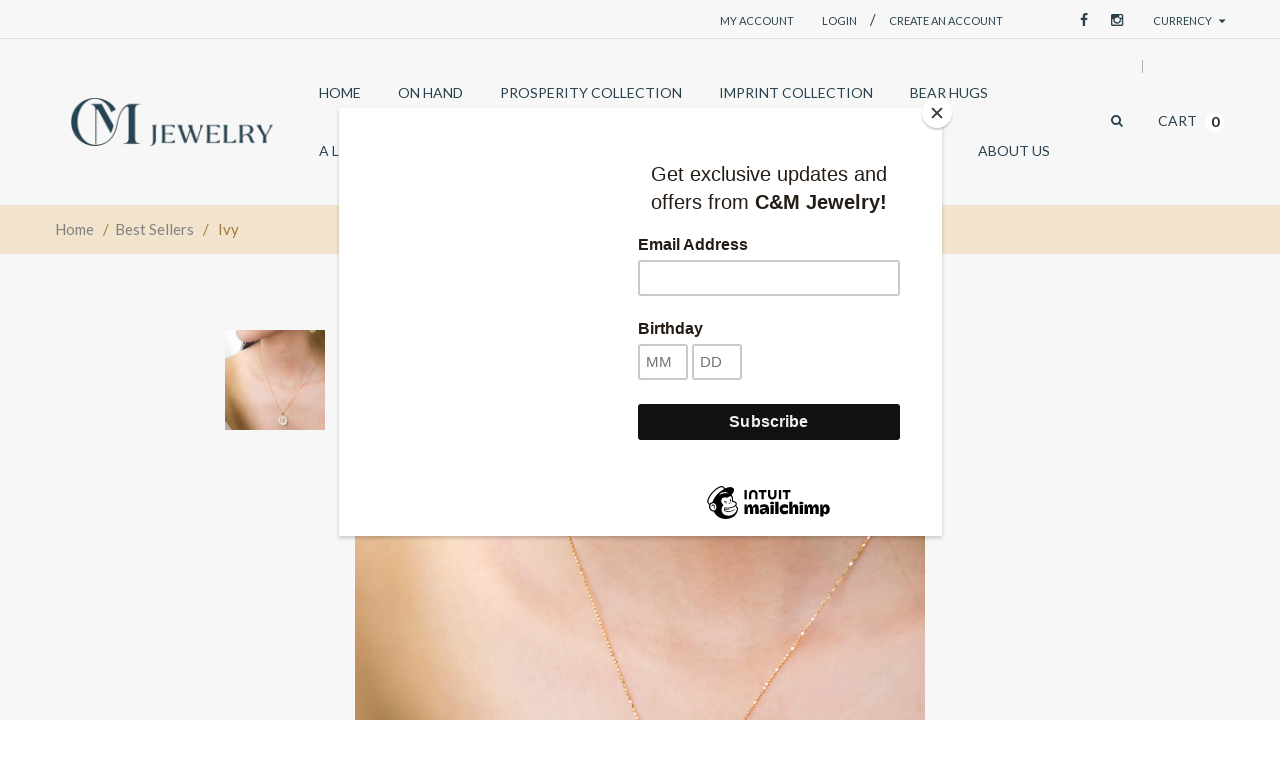

--- FILE ---
content_type: text/html; charset=utf-8
request_url: https://cmjewelry.ph/products/letter-pendant
body_size: 25471
content:
<!doctype html>
<!--[if IE 8 ]>    <html lang="en" class="no-js ie8"> <![endif]-->
<!--[if (gt IE 9)|!(IE)]><!--> <html lang="en" class="no-js"> <!--<![endif]-->
<head>
  <script id="mcjs">!function(c,h,i,m,p){m=c.createElement(h),p=c.getElementsByTagName(h)[0],m.async=1,m.src=i,p.parentNode.insertBefore(m,p)}(document,"script","https://chimpstatic.com/mcjs-connected/js/users/0df4bbcb549f2cc307d093a72/c8da97e8df073613171651283.js");</script>
  
  <meta charset="UTF-8">
  <meta http-equiv="Content-Type" content="text/html; charset=utf-8">
  <meta name="viewport" content="width=device-width, initial-scale=1, minimum-scale=1, maximum-scale=1" />
  <link rel="canonical" href="https://cmjewelry.ph/products/letter-pendant" />  
  <link href='//fonts.googleapis.com/css?family=Carrois+Gothic' rel='stylesheet' type='text/css'>
  <link href='//fonts.googleapis.com/css?family=Lato:100,300,400,700' rel='stylesheet' type='text/css'>
  <link href='//fonts.googleapis.com/css?family=Raleway:400,600,500,700' rel='stylesheet' type='text/css'>
  <link href='//fonts.googleapis.com/css?family=Belleza' rel='stylesheet' type='text/css'>
  <link href='//fonts.googleapis.com/css?family=Quicksand:300,400,700' rel='stylesheet' type='text/css'>
  
  <meta name="description" content="The pendant and chain are sold separately. 18k gold (yellow gold, rose gold, and white gold) Customized initial  Back text embossing (optional) Pendant Size 18mm   Golden weight 3.2g  Thickness 1.9mm Please note that once the order is confirmed, our team will contact you via email for further instructions and confirmed" />
  

  
  <title>Ivy | C&amp;M Jewelry PH</title>
    

  


  <meta property="og:url" content="https://cmjewelry.ph/products/letter-pendant" />
  <meta property="og:title" content="Ivy" />
  <meta property="og:description" content="The pendant and chain are sold separately.


18k gold (yellow gold, rose gold, and white gold)

Customized initial 

Back text embossing (optional)

Pendant Size 18mm  

Golden weight 3.2g 
Thickness 1.9mm

Please note that once the order is confirmed, our team will contact you via email for further instructions and confirmed details of your order (Quantity, Material, Product Specifications, and Photo Reference).
Add special instructions on checkout. Our team will notify you via email for updates. Additional changes/requests may or may not affect the price of the item." />
  <meta property="og:image" content="//cmjewelry.ph/cdn/shop/products/DSC_7342_1_medium.jpg?v=1616665289" />


   





<link href="//netdna.bootstrapcdn.com/font-awesome/4.2.0/css/font-awesome.min.css" rel="stylesheet" type="text/css" media="all" />
  


<link href="//cmjewelry.ph/cdn/shop/t/26/assets/jquery.fancybox-buttons.css?v=39429724240807586881701229633" rel="stylesheet" type="text/css" media="all" />


<link href="//cmjewelry.ph/cdn/shop/t/26/assets/cs.animate.css?v=93630183612408631911701219917" rel="stylesheet" type="text/css" media="all" />
<link href="//cmjewelry.ph/cdn/shop/t/26/assets/application.css?v=1433029132067677631701229632" rel="stylesheet" type="text/css" media="all" />
<link href="//cmjewelry.ph/cdn/shop/t/26/assets/swatch.css?v=87399360491130504431701219917" rel="stylesheet" type="text/css" media="all" />

<link href="//cmjewelry.ph/cdn/shop/t/26/assets/jquery.owl.carousel.css?v=120176020663784465081701229633" rel="stylesheet" type="text/css" media="all" />
<link href="//cmjewelry.ph/cdn/shop/t/26/assets/jquery.bxslider.css?v=72082323191420701051701219917" rel="stylesheet" type="text/css" media="all" />

<link href="//cmjewelry.ph/cdn/shop/t/26/assets/bootstrap.min.3x.css?v=119150839874280325301701219917" rel="stylesheet" type="text/css" media="all" />

<link href="//cmjewelry.ph/cdn/shop/t/26/assets/cs.bootstrap.3x.css?v=78149179697915054881701219917" rel="stylesheet" type="text/css" media="all" />

<link href="//cmjewelry.ph/cdn/shop/t/26/assets/cs.global.css?v=181382308295321476051701229632" rel="stylesheet" type="text/css" media="all" />
<link href="//cmjewelry.ph/cdn/shop/t/26/assets/cs.style.css?v=98867175378777600021706075721" rel="stylesheet" type="text/css" media="all" />
<link href="//cmjewelry.ph/cdn/shop/t/26/assets/cs.media.3x.css?v=112520824571937077331701219917" rel="stylesheet" type="text/css" media="all" />
  <link href="//cmjewelry.ph/cdn/shop/t/26/assets/cs-wishlist.css?v=55519459617333904281701219917" rel="stylesheet" type="text/css" media="all" />  
  

<script src="//cmjewelry.ph/cdn/shop/t/26/assets/jquery-1.9.1.min.js?v=95800296054546268251701219917" type="text/javascript"></script>
<script src="//cmjewelry.ph/cdn/shop/t/26/assets/jquery.imagesloaded.min.js?v=87590947715040177931701219917" type="text/javascript"></script>

<script src="//cmjewelry.ph/cdn/shop/t/26/assets/bootstrap.min.3x.js?v=59390219201667200651701219917" type="text/javascript"></script>





<script src="//cmjewelry.ph/cdn/shop/t/26/assets/cookies.js?v=152021851494072641811701219917" type="text/javascript"></script>
<script src="//cmjewelry.ph/cdn/shop/t/26/assets/modernizr.js?v=98655220835448841881701219917" type="text/javascript"></script>
<script src="//cmjewelry.ph/cdn/shop/t/26/assets/cs.optionSelect.js?v=125912866570960172571701219917" type="text/javascript"></script>
<script src="//cmjewelry.ph/cdn/shop/t/26/assets/cs.customSelect.js?v=178264080894207938301701219917" type="text/javascript"></script>  
<script src="//cmjewelry.ph/cdn/shop/t/26/assets/application.js?v=7164290524980272531701219917" type="text/javascript"></script>
<script src="//cmjewelry.ph/cdn/shop/t/26/assets/jquery.owl.carousel.min.js?v=63312486295315094921701219917" type="text/javascript"></script>
<script src="//cmjewelry.ph/cdn/shop/t/26/assets/jquery.bxslider.js?v=39282186127077873191701219917" type="text/javascript"></script>
<script src="//cmjewelry.ph/cdn/shop/t/26/assets/skrollr.min.js?v=65272873373743340871701219917" type="text/javascript"></script>





<script src="//cmjewelry.ph/cdn/shop/t/26/assets/jquery.fancybox-buttons.js?v=55176213373343787281701219917" type="text/javascript"></script>


<script src="//cmjewelry.ph/cdn/shop/t/26/assets/jquery.zoom.js?v=7098547149633335911701219917" type="text/javascript"></script>

<script src="/services/javascripts/currencies.js" type="text/javascript"></script>
<script src="//cmjewelry.ph/cdn/shop/t/26/assets/jquery.currencies.min.js?v=148731906405125217661701219917" type="text/javascript"></script>
<script src="//cmjewelry.ph/cdn/shop/t/26/assets/cs.script.js?v=135862543881284246681716368060" type="text/javascript"></script>
  <!-- Facebook Conversion Code for Themes -->
<script>(function() {
  var _fbq = window._fbq || (window._fbq = []);
  if (!_fbq.loaded) {
    var fbds = document.createElement('script');
    fbds.async = true;
    fbds.src = '//connect.facebook.net/en_US/fbds.js';
    var s = document.getElementsByTagName('script')[0];
    s.parentNode.insertBefore(fbds, s);
    _fbq.loaded = true;
  }
})();
window._fbq = window._fbq || [];
window._fbq.push(['track', '6016096938024', {'value':'0.00','currency':'USD'}]);
</script>
<noscript><img height="1" width="1" alt="" style="display:none" src="https://www.facebook.com/tr?ev=6016096938024&amp;cd[value]=0.00&amp;cd[currency]=USD&amp;noscript=1" /></noscript>

  <script>window.performance && window.performance.mark && window.performance.mark('shopify.content_for_header.start');</script><meta id="shopify-digital-wallet" name="shopify-digital-wallet" content="/45648642209/digital_wallets/dialog">
<link rel="alternate" type="application/json+oembed" href="https://cmjewelry.ph/products/letter-pendant.oembed">
<script async="async" src="/checkouts/internal/preloads.js?locale=en-PH"></script>
<script id="shopify-features" type="application/json">{"accessToken":"b4f49df86de8f4537d9174a7291794a7","betas":["rich-media-storefront-analytics"],"domain":"cmjewelry.ph","predictiveSearch":true,"shopId":45648642209,"locale":"en"}</script>
<script>var Shopify = Shopify || {};
Shopify.shop = "c-m-jewelry-ph.myshopify.com";
Shopify.locale = "en";
Shopify.currency = {"active":"PHP","rate":"1.0"};
Shopify.country = "PH";
Shopify.theme = {"name":"Copy of Jewelry-v4.0 (Edit here)","id":133503615137,"schema_name":null,"schema_version":null,"theme_store_id":null,"role":"main"};
Shopify.theme.handle = "null";
Shopify.theme.style = {"id":null,"handle":null};
Shopify.cdnHost = "cmjewelry.ph/cdn";
Shopify.routes = Shopify.routes || {};
Shopify.routes.root = "/";</script>
<script type="module">!function(o){(o.Shopify=o.Shopify||{}).modules=!0}(window);</script>
<script>!function(o){function n(){var o=[];function n(){o.push(Array.prototype.slice.apply(arguments))}return n.q=o,n}var t=o.Shopify=o.Shopify||{};t.loadFeatures=n(),t.autoloadFeatures=n()}(window);</script>
<script id="shop-js-analytics" type="application/json">{"pageType":"product"}</script>
<script defer="defer" async type="module" src="//cmjewelry.ph/cdn/shopifycloud/shop-js/modules/v2/client.init-shop-cart-sync_BApSsMSl.en.esm.js"></script>
<script defer="defer" async type="module" src="//cmjewelry.ph/cdn/shopifycloud/shop-js/modules/v2/chunk.common_CBoos6YZ.esm.js"></script>
<script type="module">
  await import("//cmjewelry.ph/cdn/shopifycloud/shop-js/modules/v2/client.init-shop-cart-sync_BApSsMSl.en.esm.js");
await import("//cmjewelry.ph/cdn/shopifycloud/shop-js/modules/v2/chunk.common_CBoos6YZ.esm.js");

  window.Shopify.SignInWithShop?.initShopCartSync?.({"fedCMEnabled":true,"windoidEnabled":true});

</script>
<script>(function() {
  var isLoaded = false;
  function asyncLoad() {
    if (isLoaded) return;
    isLoaded = true;
    var urls = ["https:\/\/files-shpf.mageworx.com\/productoptions\/source.js?mw_productoptions_t=1598427198\u0026shop=c-m-jewelry-ph.myshopify.com","https:\/\/cdn.shopify.com\/s\/files\/1\/0456\/4864\/2209\/t\/3\/assets\/sca-qv-scripts-noconfig.js?v=1599467105\u0026shop=c-m-jewelry-ph.myshopify.com","https:\/\/chimpstatic.com\/mcjs-connected\/js\/users\/0df4bbcb549f2cc307d093a72\/1b80a22bead1bef41593a8d1d.js?shop=c-m-jewelry-ph.myshopify.com"];
    for (var i = 0; i < urls.length; i++) {
      var s = document.createElement('script');
      s.type = 'text/javascript';
      s.async = true;
      s.src = urls[i];
      var x = document.getElementsByTagName('script')[0];
      x.parentNode.insertBefore(s, x);
    }
  };
  if(window.attachEvent) {
    window.attachEvent('onload', asyncLoad);
  } else {
    window.addEventListener('load', asyncLoad, false);
  }
})();</script>
<script id="__st">var __st={"a":45648642209,"offset":28800,"reqid":"4660d9f5-c348-4f01-93bc-d03a5350a9ed-1768908157","pageurl":"cmjewelry.ph\/products\/letter-pendant","u":"20a3a0d4c325","p":"product","rtyp":"product","rid":6049790623905};</script>
<script>window.ShopifyPaypalV4VisibilityTracking = true;</script>
<script id="captcha-bootstrap">!function(){'use strict';const t='contact',e='account',n='new_comment',o=[[t,t],['blogs',n],['comments',n],[t,'customer']],c=[[e,'customer_login'],[e,'guest_login'],[e,'recover_customer_password'],[e,'create_customer']],r=t=>t.map((([t,e])=>`form[action*='/${t}']:not([data-nocaptcha='true']) input[name='form_type'][value='${e}']`)).join(','),a=t=>()=>t?[...document.querySelectorAll(t)].map((t=>t.form)):[];function s(){const t=[...o],e=r(t);return a(e)}const i='password',u='form_key',d=['recaptcha-v3-token','g-recaptcha-response','h-captcha-response',i],f=()=>{try{return window.sessionStorage}catch{return}},m='__shopify_v',_=t=>t.elements[u];function p(t,e,n=!1){try{const o=window.sessionStorage,c=JSON.parse(o.getItem(e)),{data:r}=function(t){const{data:e,action:n}=t;return t[m]||n?{data:e,action:n}:{data:t,action:n}}(c);for(const[e,n]of Object.entries(r))t.elements[e]&&(t.elements[e].value=n);n&&o.removeItem(e)}catch(o){console.error('form repopulation failed',{error:o})}}const l='form_type',E='cptcha';function T(t){t.dataset[E]=!0}const w=window,h=w.document,L='Shopify',v='ce_forms',y='captcha';let A=!1;((t,e)=>{const n=(g='f06e6c50-85a8-45c8-87d0-21a2b65856fe',I='https://cdn.shopify.com/shopifycloud/storefront-forms-hcaptcha/ce_storefront_forms_captcha_hcaptcha.v1.5.2.iife.js',D={infoText:'Protected by hCaptcha',privacyText:'Privacy',termsText:'Terms'},(t,e,n)=>{const o=w[L][v],c=o.bindForm;if(c)return c(t,g,e,D).then(n);var r;o.q.push([[t,g,e,D],n]),r=I,A||(h.body.append(Object.assign(h.createElement('script'),{id:'captcha-provider',async:!0,src:r})),A=!0)});var g,I,D;w[L]=w[L]||{},w[L][v]=w[L][v]||{},w[L][v].q=[],w[L][y]=w[L][y]||{},w[L][y].protect=function(t,e){n(t,void 0,e),T(t)},Object.freeze(w[L][y]),function(t,e,n,w,h,L){const[v,y,A,g]=function(t,e,n){const i=e?o:[],u=t?c:[],d=[...i,...u],f=r(d),m=r(i),_=r(d.filter((([t,e])=>n.includes(e))));return[a(f),a(m),a(_),s()]}(w,h,L),I=t=>{const e=t.target;return e instanceof HTMLFormElement?e:e&&e.form},D=t=>v().includes(t);t.addEventListener('submit',(t=>{const e=I(t);if(!e)return;const n=D(e)&&!e.dataset.hcaptchaBound&&!e.dataset.recaptchaBound,o=_(e),c=g().includes(e)&&(!o||!o.value);(n||c)&&t.preventDefault(),c&&!n&&(function(t){try{if(!f())return;!function(t){const e=f();if(!e)return;const n=_(t);if(!n)return;const o=n.value;o&&e.removeItem(o)}(t);const e=Array.from(Array(32),(()=>Math.random().toString(36)[2])).join('');!function(t,e){_(t)||t.append(Object.assign(document.createElement('input'),{type:'hidden',name:u})),t.elements[u].value=e}(t,e),function(t,e){const n=f();if(!n)return;const o=[...t.querySelectorAll(`input[type='${i}']`)].map((({name:t})=>t)),c=[...d,...o],r={};for(const[a,s]of new FormData(t).entries())c.includes(a)||(r[a]=s);n.setItem(e,JSON.stringify({[m]:1,action:t.action,data:r}))}(t,e)}catch(e){console.error('failed to persist form',e)}}(e),e.submit())}));const S=(t,e)=>{t&&!t.dataset[E]&&(n(t,e.some((e=>e===t))),T(t))};for(const o of['focusin','change'])t.addEventListener(o,(t=>{const e=I(t);D(e)&&S(e,y())}));const B=e.get('form_key'),M=e.get(l),P=B&&M;t.addEventListener('DOMContentLoaded',(()=>{const t=y();if(P)for(const e of t)e.elements[l].value===M&&p(e,B);[...new Set([...A(),...v().filter((t=>'true'===t.dataset.shopifyCaptcha))])].forEach((e=>S(e,t)))}))}(h,new URLSearchParams(w.location.search),n,t,e,['guest_login'])})(!0,!0)}();</script>
<script integrity="sha256-4kQ18oKyAcykRKYeNunJcIwy7WH5gtpwJnB7kiuLZ1E=" data-source-attribution="shopify.loadfeatures" defer="defer" src="//cmjewelry.ph/cdn/shopifycloud/storefront/assets/storefront/load_feature-a0a9edcb.js" crossorigin="anonymous"></script>
<script data-source-attribution="shopify.dynamic_checkout.dynamic.init">var Shopify=Shopify||{};Shopify.PaymentButton=Shopify.PaymentButton||{isStorefrontPortableWallets:!0,init:function(){window.Shopify.PaymentButton.init=function(){};var t=document.createElement("script");t.src="https://cmjewelry.ph/cdn/shopifycloud/portable-wallets/latest/portable-wallets.en.js",t.type="module",document.head.appendChild(t)}};
</script>
<script data-source-attribution="shopify.dynamic_checkout.buyer_consent">
  function portableWalletsHideBuyerConsent(e){var t=document.getElementById("shopify-buyer-consent"),n=document.getElementById("shopify-subscription-policy-button");t&&n&&(t.classList.add("hidden"),t.setAttribute("aria-hidden","true"),n.removeEventListener("click",e))}function portableWalletsShowBuyerConsent(e){var t=document.getElementById("shopify-buyer-consent"),n=document.getElementById("shopify-subscription-policy-button");t&&n&&(t.classList.remove("hidden"),t.removeAttribute("aria-hidden"),n.addEventListener("click",e))}window.Shopify?.PaymentButton&&(window.Shopify.PaymentButton.hideBuyerConsent=portableWalletsHideBuyerConsent,window.Shopify.PaymentButton.showBuyerConsent=portableWalletsShowBuyerConsent);
</script>
<script data-source-attribution="shopify.dynamic_checkout.cart.bootstrap">document.addEventListener("DOMContentLoaded",(function(){function t(){return document.querySelector("shopify-accelerated-checkout-cart, shopify-accelerated-checkout")}if(t())Shopify.PaymentButton.init();else{new MutationObserver((function(e,n){t()&&(Shopify.PaymentButton.init(),n.disconnect())})).observe(document.body,{childList:!0,subtree:!0})}}));
</script>

<script>window.performance && window.performance.mark && window.performance.mark('shopify.content_for_header.end');</script>
<link href="https://monorail-edge.shopifysvc.com" rel="dns-prefetch">
<script>(function(){if ("sendBeacon" in navigator && "performance" in window) {try {var session_token_from_headers = performance.getEntriesByType('navigation')[0].serverTiming.find(x => x.name == '_s').description;} catch {var session_token_from_headers = undefined;}var session_cookie_matches = document.cookie.match(/_shopify_s=([^;]*)/);var session_token_from_cookie = session_cookie_matches && session_cookie_matches.length === 2 ? session_cookie_matches[1] : "";var session_token = session_token_from_headers || session_token_from_cookie || "";function handle_abandonment_event(e) {var entries = performance.getEntries().filter(function(entry) {return /monorail-edge.shopifysvc.com/.test(entry.name);});if (!window.abandonment_tracked && entries.length === 0) {window.abandonment_tracked = true;var currentMs = Date.now();var navigation_start = performance.timing.navigationStart;var payload = {shop_id: 45648642209,url: window.location.href,navigation_start,duration: currentMs - navigation_start,session_token,page_type: "product"};window.navigator.sendBeacon("https://monorail-edge.shopifysvc.com/v1/produce", JSON.stringify({schema_id: "online_store_buyer_site_abandonment/1.1",payload: payload,metadata: {event_created_at_ms: currentMs,event_sent_at_ms: currentMs}}));}}window.addEventListener('pagehide', handle_abandonment_event);}}());</script>
<script id="web-pixels-manager-setup">(function e(e,d,r,n,o){if(void 0===o&&(o={}),!Boolean(null===(a=null===(i=window.Shopify)||void 0===i?void 0:i.analytics)||void 0===a?void 0:a.replayQueue)){var i,a;window.Shopify=window.Shopify||{};var t=window.Shopify;t.analytics=t.analytics||{};var s=t.analytics;s.replayQueue=[],s.publish=function(e,d,r){return s.replayQueue.push([e,d,r]),!0};try{self.performance.mark("wpm:start")}catch(e){}var l=function(){var e={modern:/Edge?\/(1{2}[4-9]|1[2-9]\d|[2-9]\d{2}|\d{4,})\.\d+(\.\d+|)|Firefox\/(1{2}[4-9]|1[2-9]\d|[2-9]\d{2}|\d{4,})\.\d+(\.\d+|)|Chrom(ium|e)\/(9{2}|\d{3,})\.\d+(\.\d+|)|(Maci|X1{2}).+ Version\/(15\.\d+|(1[6-9]|[2-9]\d|\d{3,})\.\d+)([,.]\d+|)( \(\w+\)|)( Mobile\/\w+|) Safari\/|Chrome.+OPR\/(9{2}|\d{3,})\.\d+\.\d+|(CPU[ +]OS|iPhone[ +]OS|CPU[ +]iPhone|CPU IPhone OS|CPU iPad OS)[ +]+(15[._]\d+|(1[6-9]|[2-9]\d|\d{3,})[._]\d+)([._]\d+|)|Android:?[ /-](13[3-9]|1[4-9]\d|[2-9]\d{2}|\d{4,})(\.\d+|)(\.\d+|)|Android.+Firefox\/(13[5-9]|1[4-9]\d|[2-9]\d{2}|\d{4,})\.\d+(\.\d+|)|Android.+Chrom(ium|e)\/(13[3-9]|1[4-9]\d|[2-9]\d{2}|\d{4,})\.\d+(\.\d+|)|SamsungBrowser\/([2-9]\d|\d{3,})\.\d+/,legacy:/Edge?\/(1[6-9]|[2-9]\d|\d{3,})\.\d+(\.\d+|)|Firefox\/(5[4-9]|[6-9]\d|\d{3,})\.\d+(\.\d+|)|Chrom(ium|e)\/(5[1-9]|[6-9]\d|\d{3,})\.\d+(\.\d+|)([\d.]+$|.*Safari\/(?![\d.]+ Edge\/[\d.]+$))|(Maci|X1{2}).+ Version\/(10\.\d+|(1[1-9]|[2-9]\d|\d{3,})\.\d+)([,.]\d+|)( \(\w+\)|)( Mobile\/\w+|) Safari\/|Chrome.+OPR\/(3[89]|[4-9]\d|\d{3,})\.\d+\.\d+|(CPU[ +]OS|iPhone[ +]OS|CPU[ +]iPhone|CPU IPhone OS|CPU iPad OS)[ +]+(10[._]\d+|(1[1-9]|[2-9]\d|\d{3,})[._]\d+)([._]\d+|)|Android:?[ /-](13[3-9]|1[4-9]\d|[2-9]\d{2}|\d{4,})(\.\d+|)(\.\d+|)|Mobile Safari.+OPR\/([89]\d|\d{3,})\.\d+\.\d+|Android.+Firefox\/(13[5-9]|1[4-9]\d|[2-9]\d{2}|\d{4,})\.\d+(\.\d+|)|Android.+Chrom(ium|e)\/(13[3-9]|1[4-9]\d|[2-9]\d{2}|\d{4,})\.\d+(\.\d+|)|Android.+(UC? ?Browser|UCWEB|U3)[ /]?(15\.([5-9]|\d{2,})|(1[6-9]|[2-9]\d|\d{3,})\.\d+)\.\d+|SamsungBrowser\/(5\.\d+|([6-9]|\d{2,})\.\d+)|Android.+MQ{2}Browser\/(14(\.(9|\d{2,})|)|(1[5-9]|[2-9]\d|\d{3,})(\.\d+|))(\.\d+|)|K[Aa][Ii]OS\/(3\.\d+|([4-9]|\d{2,})\.\d+)(\.\d+|)/},d=e.modern,r=e.legacy,n=navigator.userAgent;return n.match(d)?"modern":n.match(r)?"legacy":"unknown"}(),u="modern"===l?"modern":"legacy",c=(null!=n?n:{modern:"",legacy:""})[u],f=function(e){return[e.baseUrl,"/wpm","/b",e.hashVersion,"modern"===e.buildTarget?"m":"l",".js"].join("")}({baseUrl:d,hashVersion:r,buildTarget:u}),m=function(e){var d=e.version,r=e.bundleTarget,n=e.surface,o=e.pageUrl,i=e.monorailEndpoint;return{emit:function(e){var a=e.status,t=e.errorMsg,s=(new Date).getTime(),l=JSON.stringify({metadata:{event_sent_at_ms:s},events:[{schema_id:"web_pixels_manager_load/3.1",payload:{version:d,bundle_target:r,page_url:o,status:a,surface:n,error_msg:t},metadata:{event_created_at_ms:s}}]});if(!i)return console&&console.warn&&console.warn("[Web Pixels Manager] No Monorail endpoint provided, skipping logging."),!1;try{return self.navigator.sendBeacon.bind(self.navigator)(i,l)}catch(e){}var u=new XMLHttpRequest;try{return u.open("POST",i,!0),u.setRequestHeader("Content-Type","text/plain"),u.send(l),!0}catch(e){return console&&console.warn&&console.warn("[Web Pixels Manager] Got an unhandled error while logging to Monorail."),!1}}}}({version:r,bundleTarget:l,surface:e.surface,pageUrl:self.location.href,monorailEndpoint:e.monorailEndpoint});try{o.browserTarget=l,function(e){var d=e.src,r=e.async,n=void 0===r||r,o=e.onload,i=e.onerror,a=e.sri,t=e.scriptDataAttributes,s=void 0===t?{}:t,l=document.createElement("script"),u=document.querySelector("head"),c=document.querySelector("body");if(l.async=n,l.src=d,a&&(l.integrity=a,l.crossOrigin="anonymous"),s)for(var f in s)if(Object.prototype.hasOwnProperty.call(s,f))try{l.dataset[f]=s[f]}catch(e){}if(o&&l.addEventListener("load",o),i&&l.addEventListener("error",i),u)u.appendChild(l);else{if(!c)throw new Error("Did not find a head or body element to append the script");c.appendChild(l)}}({src:f,async:!0,onload:function(){if(!function(){var e,d;return Boolean(null===(d=null===(e=window.Shopify)||void 0===e?void 0:e.analytics)||void 0===d?void 0:d.initialized)}()){var d=window.webPixelsManager.init(e)||void 0;if(d){var r=window.Shopify.analytics;r.replayQueue.forEach((function(e){var r=e[0],n=e[1],o=e[2];d.publishCustomEvent(r,n,o)})),r.replayQueue=[],r.publish=d.publishCustomEvent,r.visitor=d.visitor,r.initialized=!0}}},onerror:function(){return m.emit({status:"failed",errorMsg:"".concat(f," has failed to load")})},sri:function(e){var d=/^sha384-[A-Za-z0-9+/=]+$/;return"string"==typeof e&&d.test(e)}(c)?c:"",scriptDataAttributes:o}),m.emit({status:"loading"})}catch(e){m.emit({status:"failed",errorMsg:(null==e?void 0:e.message)||"Unknown error"})}}})({shopId: 45648642209,storefrontBaseUrl: "https://cmjewelry.ph",extensionsBaseUrl: "https://extensions.shopifycdn.com/cdn/shopifycloud/web-pixels-manager",monorailEndpoint: "https://monorail-edge.shopifysvc.com/unstable/produce_batch",surface: "storefront-renderer",enabledBetaFlags: ["2dca8a86"],webPixelsConfigList: [{"id":"649167009","configuration":"{\"config\":\"{\\\"pixel_id\\\":\\\"G-EQKQN9C7TZ\\\",\\\"gtag_events\\\":[{\\\"type\\\":\\\"purchase\\\",\\\"action_label\\\":\\\"G-EQKQN9C7TZ\\\"},{\\\"type\\\":\\\"page_view\\\",\\\"action_label\\\":\\\"G-EQKQN9C7TZ\\\"},{\\\"type\\\":\\\"view_item\\\",\\\"action_label\\\":\\\"G-EQKQN9C7TZ\\\"},{\\\"type\\\":\\\"search\\\",\\\"action_label\\\":\\\"G-EQKQN9C7TZ\\\"},{\\\"type\\\":\\\"add_to_cart\\\",\\\"action_label\\\":\\\"G-EQKQN9C7TZ\\\"},{\\\"type\\\":\\\"begin_checkout\\\",\\\"action_label\\\":\\\"G-EQKQN9C7TZ\\\"},{\\\"type\\\":\\\"add_payment_info\\\",\\\"action_label\\\":\\\"G-EQKQN9C7TZ\\\"}],\\\"enable_monitoring_mode\\\":false}\"}","eventPayloadVersion":"v1","runtimeContext":"OPEN","scriptVersion":"b2a88bafab3e21179ed38636efcd8a93","type":"APP","apiClientId":1780363,"privacyPurposes":[],"dataSharingAdjustments":{"protectedCustomerApprovalScopes":["read_customer_address","read_customer_email","read_customer_name","read_customer_personal_data","read_customer_phone"]}},{"id":"140869793","configuration":"{\"pixel_id\":\"1048208035619046\",\"pixel_type\":\"facebook_pixel\",\"metaapp_system_user_token\":\"-\"}","eventPayloadVersion":"v1","runtimeContext":"OPEN","scriptVersion":"ca16bc87fe92b6042fbaa3acc2fbdaa6","type":"APP","apiClientId":2329312,"privacyPurposes":["ANALYTICS","MARKETING","SALE_OF_DATA"],"dataSharingAdjustments":{"protectedCustomerApprovalScopes":["read_customer_address","read_customer_email","read_customer_name","read_customer_personal_data","read_customer_phone"]}},{"id":"shopify-app-pixel","configuration":"{}","eventPayloadVersion":"v1","runtimeContext":"STRICT","scriptVersion":"0450","apiClientId":"shopify-pixel","type":"APP","privacyPurposes":["ANALYTICS","MARKETING"]},{"id":"shopify-custom-pixel","eventPayloadVersion":"v1","runtimeContext":"LAX","scriptVersion":"0450","apiClientId":"shopify-pixel","type":"CUSTOM","privacyPurposes":["ANALYTICS","MARKETING"]}],isMerchantRequest: false,initData: {"shop":{"name":"C\u0026M Jewelry PH","paymentSettings":{"currencyCode":"PHP"},"myshopifyDomain":"c-m-jewelry-ph.myshopify.com","countryCode":"PH","storefrontUrl":"https:\/\/cmjewelry.ph"},"customer":null,"cart":null,"checkout":null,"productVariants":[{"price":{"amount":19400.0,"currencyCode":"PHP"},"product":{"title":"Ivy","vendor":"C\u0026M Jewelry PH","id":"6049790623905","untranslatedTitle":"Ivy","url":"\/products\/letter-pendant","type":"On hand Jewelry"},"id":"37643785142433","image":{"src":"\/\/cmjewelry.ph\/cdn\/shop\/products\/DSC_7342_1.jpg?v=1616665289"},"sku":"IMP040","title":"Yellow Gold","untranslatedTitle":"Yellow Gold"}],"purchasingCompany":null},},"https://cmjewelry.ph/cdn","fcfee988w5aeb613cpc8e4bc33m6693e112",{"modern":"","legacy":""},{"shopId":"45648642209","storefrontBaseUrl":"https:\/\/cmjewelry.ph","extensionBaseUrl":"https:\/\/extensions.shopifycdn.com\/cdn\/shopifycloud\/web-pixels-manager","surface":"storefront-renderer","enabledBetaFlags":"[\"2dca8a86\"]","isMerchantRequest":"false","hashVersion":"fcfee988w5aeb613cpc8e4bc33m6693e112","publish":"custom","events":"[[\"page_viewed\",{}],[\"product_viewed\",{\"productVariant\":{\"price\":{\"amount\":19400.0,\"currencyCode\":\"PHP\"},\"product\":{\"title\":\"Ivy\",\"vendor\":\"C\u0026M Jewelry PH\",\"id\":\"6049790623905\",\"untranslatedTitle\":\"Ivy\",\"url\":\"\/products\/letter-pendant\",\"type\":\"On hand Jewelry\"},\"id\":\"37643785142433\",\"image\":{\"src\":\"\/\/cmjewelry.ph\/cdn\/shop\/products\/DSC_7342_1.jpg?v=1616665289\"},\"sku\":\"IMP040\",\"title\":\"Yellow Gold\",\"untranslatedTitle\":\"Yellow Gold\"}}]]"});</script><script>
  window.ShopifyAnalytics = window.ShopifyAnalytics || {};
  window.ShopifyAnalytics.meta = window.ShopifyAnalytics.meta || {};
  window.ShopifyAnalytics.meta.currency = 'PHP';
  var meta = {"product":{"id":6049790623905,"gid":"gid:\/\/shopify\/Product\/6049790623905","vendor":"C\u0026M Jewelry PH","type":"On hand Jewelry","handle":"letter-pendant","variants":[{"id":37643785142433,"price":1940000,"name":"Ivy - Yellow Gold","public_title":"Yellow Gold","sku":"IMP040"}],"remote":false},"page":{"pageType":"product","resourceType":"product","resourceId":6049790623905,"requestId":"4660d9f5-c348-4f01-93bc-d03a5350a9ed-1768908157"}};
  for (var attr in meta) {
    window.ShopifyAnalytics.meta[attr] = meta[attr];
  }
</script>
<script class="analytics">
  (function () {
    var customDocumentWrite = function(content) {
      var jquery = null;

      if (window.jQuery) {
        jquery = window.jQuery;
      } else if (window.Checkout && window.Checkout.$) {
        jquery = window.Checkout.$;
      }

      if (jquery) {
        jquery('body').append(content);
      }
    };

    var hasLoggedConversion = function(token) {
      if (token) {
        return document.cookie.indexOf('loggedConversion=' + token) !== -1;
      }
      return false;
    }

    var setCookieIfConversion = function(token) {
      if (token) {
        var twoMonthsFromNow = new Date(Date.now());
        twoMonthsFromNow.setMonth(twoMonthsFromNow.getMonth() + 2);

        document.cookie = 'loggedConversion=' + token + '; expires=' + twoMonthsFromNow;
      }
    }

    var trekkie = window.ShopifyAnalytics.lib = window.trekkie = window.trekkie || [];
    if (trekkie.integrations) {
      return;
    }
    trekkie.methods = [
      'identify',
      'page',
      'ready',
      'track',
      'trackForm',
      'trackLink'
    ];
    trekkie.factory = function(method) {
      return function() {
        var args = Array.prototype.slice.call(arguments);
        args.unshift(method);
        trekkie.push(args);
        return trekkie;
      };
    };
    for (var i = 0; i < trekkie.methods.length; i++) {
      var key = trekkie.methods[i];
      trekkie[key] = trekkie.factory(key);
    }
    trekkie.load = function(config) {
      trekkie.config = config || {};
      trekkie.config.initialDocumentCookie = document.cookie;
      var first = document.getElementsByTagName('script')[0];
      var script = document.createElement('script');
      script.type = 'text/javascript';
      script.onerror = function(e) {
        var scriptFallback = document.createElement('script');
        scriptFallback.type = 'text/javascript';
        scriptFallback.onerror = function(error) {
                var Monorail = {
      produce: function produce(monorailDomain, schemaId, payload) {
        var currentMs = new Date().getTime();
        var event = {
          schema_id: schemaId,
          payload: payload,
          metadata: {
            event_created_at_ms: currentMs,
            event_sent_at_ms: currentMs
          }
        };
        return Monorail.sendRequest("https://" + monorailDomain + "/v1/produce", JSON.stringify(event));
      },
      sendRequest: function sendRequest(endpointUrl, payload) {
        // Try the sendBeacon API
        if (window && window.navigator && typeof window.navigator.sendBeacon === 'function' && typeof window.Blob === 'function' && !Monorail.isIos12()) {
          var blobData = new window.Blob([payload], {
            type: 'text/plain'
          });

          if (window.navigator.sendBeacon(endpointUrl, blobData)) {
            return true;
          } // sendBeacon was not successful

        } // XHR beacon

        var xhr = new XMLHttpRequest();

        try {
          xhr.open('POST', endpointUrl);
          xhr.setRequestHeader('Content-Type', 'text/plain');
          xhr.send(payload);
        } catch (e) {
          console.log(e);
        }

        return false;
      },
      isIos12: function isIos12() {
        return window.navigator.userAgent.lastIndexOf('iPhone; CPU iPhone OS 12_') !== -1 || window.navigator.userAgent.lastIndexOf('iPad; CPU OS 12_') !== -1;
      }
    };
    Monorail.produce('monorail-edge.shopifysvc.com',
      'trekkie_storefront_load_errors/1.1',
      {shop_id: 45648642209,
      theme_id: 133503615137,
      app_name: "storefront",
      context_url: window.location.href,
      source_url: "//cmjewelry.ph/cdn/s/trekkie.storefront.cd680fe47e6c39ca5d5df5f0a32d569bc48c0f27.min.js"});

        };
        scriptFallback.async = true;
        scriptFallback.src = '//cmjewelry.ph/cdn/s/trekkie.storefront.cd680fe47e6c39ca5d5df5f0a32d569bc48c0f27.min.js';
        first.parentNode.insertBefore(scriptFallback, first);
      };
      script.async = true;
      script.src = '//cmjewelry.ph/cdn/s/trekkie.storefront.cd680fe47e6c39ca5d5df5f0a32d569bc48c0f27.min.js';
      first.parentNode.insertBefore(script, first);
    };
    trekkie.load(
      {"Trekkie":{"appName":"storefront","development":false,"defaultAttributes":{"shopId":45648642209,"isMerchantRequest":null,"themeId":133503615137,"themeCityHash":"5769757626397600647","contentLanguage":"en","currency":"PHP","eventMetadataId":"726a47cb-6a2f-44b8-937f-d25ddcfc7c94"},"isServerSideCookieWritingEnabled":true,"monorailRegion":"shop_domain","enabledBetaFlags":["65f19447"]},"Session Attribution":{},"S2S":{"facebookCapiEnabled":true,"source":"trekkie-storefront-renderer","apiClientId":580111}}
    );

    var loaded = false;
    trekkie.ready(function() {
      if (loaded) return;
      loaded = true;

      window.ShopifyAnalytics.lib = window.trekkie;

      var originalDocumentWrite = document.write;
      document.write = customDocumentWrite;
      try { window.ShopifyAnalytics.merchantGoogleAnalytics.call(this); } catch(error) {};
      document.write = originalDocumentWrite;

      window.ShopifyAnalytics.lib.page(null,{"pageType":"product","resourceType":"product","resourceId":6049790623905,"requestId":"4660d9f5-c348-4f01-93bc-d03a5350a9ed-1768908157","shopifyEmitted":true});

      var match = window.location.pathname.match(/checkouts\/(.+)\/(thank_you|post_purchase)/)
      var token = match? match[1]: undefined;
      if (!hasLoggedConversion(token)) {
        setCookieIfConversion(token);
        window.ShopifyAnalytics.lib.track("Viewed Product",{"currency":"PHP","variantId":37643785142433,"productId":6049790623905,"productGid":"gid:\/\/shopify\/Product\/6049790623905","name":"Ivy - Yellow Gold","price":"19400.00","sku":"IMP040","brand":"C\u0026M Jewelry PH","variant":"Yellow Gold","category":"On hand Jewelry","nonInteraction":true,"remote":false},undefined,undefined,{"shopifyEmitted":true});
      window.ShopifyAnalytics.lib.track("monorail:\/\/trekkie_storefront_viewed_product\/1.1",{"currency":"PHP","variantId":37643785142433,"productId":6049790623905,"productGid":"gid:\/\/shopify\/Product\/6049790623905","name":"Ivy - Yellow Gold","price":"19400.00","sku":"IMP040","brand":"C\u0026M Jewelry PH","variant":"Yellow Gold","category":"On hand Jewelry","nonInteraction":true,"remote":false,"referer":"https:\/\/cmjewelry.ph\/products\/letter-pendant"});
      }
    });


        var eventsListenerScript = document.createElement('script');
        eventsListenerScript.async = true;
        eventsListenerScript.src = "//cmjewelry.ph/cdn/shopifycloud/storefront/assets/shop_events_listener-3da45d37.js";
        document.getElementsByTagName('head')[0].appendChild(eventsListenerScript);

})();</script>
<script
  defer
  src="https://cmjewelry.ph/cdn/shopifycloud/perf-kit/shopify-perf-kit-3.0.4.min.js"
  data-application="storefront-renderer"
  data-shop-id="45648642209"
  data-render-region="gcp-us-central1"
  data-page-type="product"
  data-theme-instance-id="133503615137"
  data-theme-name=""
  data-theme-version=""
  data-monorail-region="shop_domain"
  data-resource-timing-sampling-rate="10"
  data-shs="true"
  data-shs-beacon="true"
  data-shs-export-with-fetch="true"
  data-shs-logs-sample-rate="1"
  data-shs-beacon-endpoint="https://cmjewelry.ph/api/collect"
></script>
</head>

<body itemscope itemtype="http://schema.org/WebPage" class="jewelry-2.0 templateProduct">
  
  <!-- Header -->
  <header id="top" class="fadeInDown clearfix">
    

<!--top-->
<div class="container">
  <div class="top row">

    <div class="col-md-6 phone-shopping">
      <span></span>
    </div>

    <div class="col-md-18">
      <ul class="text-right">
        <li class="customer-links hidden-xs">
          

<ul id="accounts" class="list-inline">
  <li class="my-account">
    <a href="/account">My Account</a>
  </li>
  
  <li class="login">
    
    <span id="loginButton" class="dropdown-toggle" data-toggle="dropdown">
      Login
      <i class="sub-dropdown1"></i>
      <i class="sub-dropdown"></i>
    </span>

    <!-- Customer Account Login -->
    <div id="loginBox" class="dropdown-menu text-left">
      <form method="post" action="/account/login" id="customer_login" accept-charset="UTF-8" data-login-with-shop-sign-in="true"><input type="hidden" name="form_type" value="customer_login" /><input type="hidden" name="utf8" value="✓" />

      <div id="bodyBox">
        <ul class="control-container customer-accounts list-unstyled">
          <li class="clearfix">
            <label for="customer_email_box" class="control-label">Email Address <span class="req">*</span></label>
            <input type="email" value="" name="customer[email]" id="customer_email_box" class="form-control" />
          </li>
          
          <li class="clearfix">
            <label for="customer_password_box" class="control-label">Password <span class="req">*</span></label>
            <input type="password" value="" name="customer[password]" id="customer_password_box" class="form-control password" />
          </li>
          
          <li class="clearfix">
            <button class="btn" type="submit">Login</button>
          </li>
          <li class="clearfix">
            <a class="action btn btn-1" href="/account/register">Create an account</a>
          </li>
        </ul>
      </div>
      </form>

    </div>

    
  </li>
  <li>/</li>
   
  <li class="register">
    <a href="/account/register" id="customer_register_link">Create an account</a>
  </li>
  
  
</ul>



        </li>
		
        
        <li class="li-currency">
          <div class="currency_group">
            <div class="currencies-switcher hidden-xs">
              

<div class="currency btn-group uppercase">
  <a class="currency_wrapper dropdown-toggle" data-toggle="dropdown">
    <i class="sub-dropdown1"></i>
    <i class="sub-dropdown"></i>
    
    <span class="heading hidden-xs">Currency</span>
    <span class="currency_code visible-xs">PHP</span>
    <i class="fa fa-caret-down"></i>
  </a>
  <ul class="currencies dropdown-menu text-left">
    
    
    <li class="currency-PHP active">
      <a href="javascript:;">PHP</a>
      <input type="hidden" value="PHP" />
    </li>
    
    
    <li class="currency-USD">
      <a href="javascript:;">USD</a>
      <input type="hidden" value="USD" />
    </li>
    
    
    
    
  </ul>
  
  <select class="currencies_src hide" name="currencies">
    
    
    <option value="PHP" selected="selected">PHP</option>
    
    
    <option value="USD">USD</option>
    
    
    
    
  </select>
</div>



            </div>
          </div>
        </li>
        
        
        
        
        <li id="widget-social">
          <ul class="list-inline">
            
            <li><a target="_blank" href="#facebook.com/cmjewelry.ph" class="btooltip swing" data-toggle="tooltip" data-placement="bottom" title="Facebook"><i class="fa fa-facebook"></i></a></li>
            
            
            
            
            <li><a target="_blank" href="#instagram.com/cmjewelry.ph" class="btooltip swing" data-toggle="tooltip" data-placement="bottom" title="Instagram"><i class="fa fa-instagram"></i></a></li>
            
            
            
          </ul>
        </li>
        
      </ul>
    </div>

  </div>
</div>
<!--End top-->

<div class="line"></div>

<!-- Navigation -->
<div class="container">
  <div class="top-navigation">

    <ul class="list-inline">
      <li class="top-logo">
        <a id="site-title" href="/" title="C&amp;M Jewelry PH">
          
          <img class="img-responsive" src="//cmjewelry.ph/cdn/shop/t/26/assets/logo.png?v=177743802452789582641716360773" alt="C&amp;M Jewelry PH" />
          
        </a>
      </li>

      <li class="navigation">
        
<nav class="navbar" role="navigation">
  <div class="clearfix">
    <div class="navbar-header">
      <button type="button" class="navbar-toggle" data-toggle="collapse" data-target=".navbar-collapse">
        <span class="sr-only">Toggle main navigation</span>
        <span class="icon-bar"></span>
        <span class="icon-bar"></span>
        <span class="icon-bar"></span>
      </button>
    </div>

    <div class="is-mobile visible-xs">
      <ul class="list-inline">
        <li class="is-mobile-menu">
          <div class="btn-navbar" data-toggle="collapse" data-target=".navbar-collapse">
            <span class="icon-bar-group">
              <span class="icon-bar"></span>
              <span class="icon-bar"></span>
              <span class="icon-bar"></span>
            </span>
          </div>
        </li>

        
        <li class="is-mobile-login">
          <div class="btn-group">
            <div class="dropdown-toggle" data-toggle="dropdown">
              <i class="fa fa-user"></i>
            </div>
            <ul class="customer dropdown-menu">
              
              <li class="logout">
                <a href="/account/login">Login</a>
              </li>
              <li class="account">
                <a href="/account/register">Register</a>
              </li>
              
            </ul>
          </div>
        </li>
        
        
        <li class="is-mobile-wl">
          <a href="/pages/wish-list"><i class="fa fa-heart"></i></a>
        </li>
        
        
        
        

        <li class="is-mobile-cart">
          <a href="/cart"><i class="fa fa-shopping-cart"></i></a>
        </li>
      </ul>
    </div>

    <div class="collapse navbar-collapse"> 
      <ul class="nav navbar-nav hoverMenuWrapper">
        
        




<li class="nav-item">
  <a href="/">
    <span>Home</span>
  </a>
</li>






        
        




<li class="nav-item">
  <a href="/collections/on-hand/Sale+Discount">
    <span>On Hand</span>
  </a>
</li>






        
        




<li class="nav-item">
  <a href="/collections/prosperity-collection">
    <span>Prosperity Collection</span>
  </a>
</li>






        
        




<li class="nav-item">
  <a href="/collections/imprint-series/custom-items+customized">
    <span>Imprint Collection</span>
  </a>
</li>






        
        




<li class="nav-item">
  <a href="/collections/best-sellers">
    <span>Bear Hugs</span>
  </a>
</li>






        
        




<li class="nav-item">
  <a href="/collections/wedding-rings-collection">
    <span>A Lifetime With You</span>
  </a>
</li>






        
        




<li class="nav-item">
  <a href="/collections/precious-gems">
    <span>Gemstones</span>
  </a>
</li>






        
        




<li class="nav-item">
  <a href="/collections/freshwater-pearl">
    <span>Freshwater Pearls</span>
  </a>
</li>






        
        




<li class="nav-item">
  <a href="/collections/chain-types">
    <span>Chains</span>
  </a>
</li>






        
        




<li class="nav-item">
  <a href="/collections/gold">
    <span>Gold</span>
  </a>
</li>






        
        




<li class="nav-item">
  <a href="/pages/https-www-facebook-com-cmjewelry-ph">
    <span>About us</span>
  </a>
</li>






        
      </ul>       
    </div>
  </div>
</nav>

      </li>

      
      <li class="top-search hidden-xs">
        <div class="header-search">
            <a href="#">
              <span data-toggle="dropdown">
                <i class="fa fa-search"></i>
                <i class="sub-dropdown1"></i>
                <i class="sub-dropdown"></i>
              </span>
            </a>
            <form id="header-search" class="search-form dropdown-menu" action="/search" method="get">
              <input type="hidden" name="type" value="product" />
              <input type="text" name="q" value="" accesskey="4" autocomplete="off" placeholder="Search something..." />
              <button type="submit" class="btn">Search</button>
            </form>
          </div>
      </li>
        

      
      <li class="umbrella hidden-xs">			
        <div id="umbrella" class="list-inline unmargin">
          <div class="cart-link">
            <a href="/cart" class="dropdown-toggle dropdown-link" data-toggle="dropdown">
              <i class="sub-dropdown1"></i>
              <i class="sub-dropdown"></i>              
              <div class="num-items-in-cart">
                <span class="icon">
                  Cart
                  <span class="number">0</span>
                </span>
              </div>
            </a>

            
            <div id="cart-info" class="dropdown-menu">
              <div id="cart-content">
                <div class="loading">
                  <img src="//cmjewelry.ph/cdn/shop/t/26/assets/loader.gif?v=147071982126738704471701219917" alt="" />
                </div>
              </div>
            </div>
            
          </div>
        </div>
      </li>
      

      
      <li class="mobile-search visible-xs">
        <form id="mobile-search" class="search-form" action="/search" method="get">
          <input type="hidden" name="type" value="product" />
          <input type="text" class="" name="q" value="" accesskey="4" autocomplete="off" placeholder="Search something..." />
          
          <button type="submit" class="search-submit" title="search"><i class="fa fa-search"></i></button>
          
        </form>
      </li>
       
    </ul>

  </div>
</div>
<!--End Navigation-->


<script>
  function addaffix(scr){
    if($(window).innerWidth() >= 1024){
      if(scr > $('#top').innerHeight()){
        if(!$('#top').hasClass('affix')){
          $('#top').addClass('affix').addClass('animated');
        }
      }
      else{
        if($('#top').hasClass('affix')){
          $('#top').prev().remove();
          $('#top').removeClass('affix').removeClass('animated');
        }
      }
    }
    else $('#top').removeClass('affix');
  }
  $(window).scroll(function() {
    var scrollTop = $(this).scrollTop();
    addaffix(scrollTop);
  });
  $( window ).resize(function() {
    var scrollTop = $(this).scrollTop();
	addaffix(scrollTop);
  });
</script>
 
  </header>
  
  <div id="content-wrapper-parent">
    <div id="content-wrapper">  
      
        
      
      <!-- Content -->
      <div id="content" class="clearfix">        
        
        <div id="breadcrumb" class="breadcrumb">
  <div itemprop="breadcrumb" class="container">
    <div class="row">
      <div class="col-md-24">
        <a href="/" class="homepage-link" title="Back to the frontpage">Home</a>
        
        
        
        <span>/</span>
        
        <a href="/collections/best-sellers" title="">Best Sellers</a>
        
        
        <span>/</span>
        <span class="page-title">Ivy</span>
        
      </div>
    </div>
  </div>
</div>
                
        <section class="content">
          
          
          <div class="container">
            <div class="row">
              
              
              
              <div id="col-main" class="product-page col-xs-24 col-sm-24 ">
  <div itemscope itemtype="http://schema.org/Product">
    <meta itemprop="url" content="/products/letter-pendant" />

    <div id="product" class="content clearfix">
      
      <h1 id="page-title" class="text-center">
        <span itemprop="name">Ivy</span>
      </h1>
      
      <div id="product-image" class="product-image row ">
      
        <div id="detail-left-column" class="hidden-xs left-coloum col-sm-6 col-sm-6 not-animated" data-animate="fadeInRight">
          <div id="gallery_main" class="product-image-thumb thumbs full_width fix-width">
            <ul class="slide-product-image">
              
              <li class="image">
                <a href="//cmjewelry.ph/cdn/shop/products/DSC_7342_1_1024x1024.jpg?v=1616665289" class="cloud-zoom-gallery active" alt="Ivy">
                  <img src="//cmjewelry.ph/cdn/shop/products/DSC_7342_1_compact.jpg?v=1616665289" alt="Ivy" />
                </a>
              </li>
              
            </ul>
          </div>
        </div>
      
        <div class="image featured col-smd-12 col-sm-12 not-animated" data-animate="fadeInUp">
                 
           
          <img src="//cmjewelry.ph/cdn/shop/products/DSC_7342_1_1024x1024.jpg?v=1616665289" alt="Ivy" />
          <span></span>
          
        </div>
      
      
        <div id="gallery_main" class="visible-xs product-image-thumb thumbs mobile_full_width fix-width">
          <ul class="slide-product-image">
            
            <li class="image">
              <a href="//cmjewelry.ph/cdn/shop/products/DSC_7342_1_1024x1024.jpg?v=1616665289" class="cloud-zoom-gallery active" alt="Ivy">
                <img src="//cmjewelry.ph/cdn/shop/products/DSC_7342_1_compact.jpg?v=1616665289" alt="Ivy" />
              </a>
            </li>
            
          </ul>
        </div>
      

        
        <div id="detail-right-column" class="right-coloum col-sm-6 not-animated" data-animate="fadeInLeft">
          <script type="text/javascript" src="//s7.addthis.com/js/300/addthis_widget.js#pubid=ra-53e83cf8031cc4fa"></script>
<div class="addthis_sharing_toolbox"></div>
        </div>
        

      </div>

      <div id="product-information" class="product-information row text-center ">
        
        <div id="product-header" class="clearfix">
          <div id="product-info-left">
            <div class="description">
              <span>Product Descriptions</span>
              <p data-mce-fragment="1" class="p1">The pendant and chain are sold separately.<br data-mce-fragment="1"></p>
<ul data-mce-fragment="1" class="ul1">
<li data-mce-fragment="1" class="li1">
<span data-mce-fragment="1" class="s1"></span>18k gold (yellow gold, rose gold, and white gold)</li>
<li data-mce-fragment="1" class="li1">
<span data-mce-fragment="1" class="s1"></span>Customized initial </li>
<li data-mce-fragment="1" class="li1">
<span data-mce-fragment="1" class="s1"></span>Back text embossing (optional)</li>
<li data-mce-fragment="1" class="li1">
<span data-mce-fragment="1" class="s1"></span>Pendant Size 18mm  </li>
<li data-mce-fragment="1" class="li1">
<span data-mce-fragment="1" class="s1"></span>Golden weight 3.2g </li>
<li data-mce-fragment="1" class="li1">Thickness 1.9mm</li>
</ul>
<p data-mce-fragment="1" class="p1">Please note that once the order is confirmed, our team will contact you via email for further instructions and confirmed details of your order (Quantity, Material, Product Specifications, and Photo Reference).</p>
<p data-mce-fragment="1" class="p2">Add special instructions on checkout. Our team will notify you via email for updates. Additional changes/requests may or may not affect the price of the item.</p>
            </div>
            <div class="relative">
              <ul class="list-unstyled">
                
              </ul>
            </div>
          </div>
          <div id="product-info-right">     
            <div itemprop="offers" itemscope itemtype="http://schema.org/Offer" class="col-sm-24 group-variants">
              <meta itemprop="priceCurrency" content="PHP" />

              
              <link itemprop="availability" href="http://schema.org/InStock" />

              
               

              <form action="/cart/add" method="post" class="variants" id="product-actions">
                <div id="product-actions-6049790623905" class="options clearfix">

                  
                  
                  
                  













<style>
  label[for="product-select-option-0"] { display: none; }
  #product-select-option-0 { display: none; }
  #product-select-option-0 + .custom-style-select-box { display: none !important; }
</style>
<script>$(window).load(function() { $('.selector-wrapper:eq(0)').hide(); });</script>






<div class="swatch clearfix" data-option-index="0">
  <div class="header">Material</div>
  
  
  
  
  
   
  
  <div data-value="Yellow Gold" class="swatch-element yellow-gold available">
    
    <input id="swatch-0-yellow-gold" type="radio" name="option-0" value="Yellow Gold" checked  />
    
    <label for="swatch-0-yellow-gold">
      Yellow Gold
      <img class="crossed-out" src="//cmjewelry.ph/cdn/shop/t/26/assets/soldout.png?v=169392025580765019841701219917" alt="" />
    </label>
    
  </div>
  
  
  <script>
    jQuery('.swatch[data-option-index="0"] .yellow-gold').removeClass('soldout').addClass('available').find(':radio').removeAttr('disabled');
  </script>
  
  
</div>




                  
                  
                  

                  <div class="variants-wrapper clearfix"> 
                    <select id="product-select-6049790623905" name="id" style="display: none;">
                      
                      <option  selected="selected"  value="37643785142433">Yellow Gold</option>
                      
                    </select>
                  </div> 

                  <div class="quantity-wrapper clearfix">
                    <label class="wrapper-title">Quantity</label>
                    <div class="wrapper">
                      <input id="quantity" type="text" name="quantity" value="1" maxlength="5" size="5" class="item-quantity" />
                      <span class="qty-group">
                        <span class="qty-wrapper">
                          <span class="qty-up btooltip" data-toggle="tooltip" data-placement="top" title="Increase" data-src="#quantity">
                            <i class="fa fa-caret-right"></i>
                          </span>

                          <span class="qty-down btooltip" data-toggle="tooltip" data-placement="top" title="Decrease" data-src="#quantity">
                            <i class="fa fa-caret-left"></i>
                          </span>
                        </span>
                      </span>
                    </div>
                  </div>

                  <div id="purchase-6049790623905">
                    <div class="detail-price" itemprop="price">
                      ₱19,400.00
                    </div>
                  </div>

                  <div class="others-bottom clearfix">
                    <button id="add-to-cart" class="btn btn-1 add-to-cart" data-parent=".product-information" type="submit" name="add">Add to Cart</button>
                  </div>

                </div>
              </form>

              
              <div class="wls">

                
                <a class="wish-list wishlist wishlist-letter-pendant" title="Add To Wishlist" data-wishlisthandle="letter-pendant"><i class="fa fa-heart"></i> Wish list</a>
                

                
                <span>|</span>
                

                
                <a href="mailto:info@yourdomain.com"><i class="fa fa-envelope"></i> SEND EMAIL</a>
                

              </div>
              

              
            </div>
            <script type="text/javascript">

              // initialize multi selector for product
              $(window).load(function() {

                /* selectCallback */
                var selectOptionsCallback = function(variant, selector) {

                  if (variant) {
                    var form = jQuery('#' + selector.domIdPrefix).closest('form');
                    for (var i=0,length=variant.options.length; i<length; i++) {
                      var radioButton = form.find('.swatch[data-option-index="' + i + '"] :radio[value="' + variant.options[i] +'"]');
                      if (radioButton.size()) {
                        radioButton.get(0).checked = true;
                      }
                    }
                  }

                  if (variant && variant.featured_image) {
                      var newImage = variant.featured_image; // New image object.
                      var mainImageDomEl = jQuery('.featured img')[0]; // DOM element of main image we need to swap.
                      Shopify.Image.switchImage(newImage, mainImageDomEl, switchImage); // Define switchImage (the callback) in your theme's JavaScript file.
                    }

                  var add_to_cart = '#add-to-cart';
                  var $price = '#purchase-' + selector.product.id.toString() + ' .detail-price';
                  if (variant && variant.available) {
                    // selected a valid variant
                    $(add_to_cart).removeClass('disabled').removeAttr('disabled'); // remove unavailable class from add-to-cart button, and re-enable button

                    if(variant.compare_at_price == null){
                      $($price).html('<span class="price">'+Shopify.formatMoney(variant.price, "₱{{amount}}")+'</span>');

                      
                      /* Update currency */
                      currenciesCallbackSpecial('#product-information span.money');
                       
                       } else {
                         $($price).html('<span class="price_sale">'+Shopify.formatMoney(variant.price, "₱{{amount}}") + '</span> <span class="dash">/</span> <del class="price_compare">' + Shopify.formatMoney(variant.compare_at_price, "₱{{amount}}") + '</del>');

                         
                         /* Update currency */
                         currenciesCallbackSpecial('#product-information span.money');
                          
                          }
                         } else {
                           $(add_to_cart).addClass('disabled').attr('disabled', 'disabled'); // set add-to-cart button to unavailable class and disable button
                           var message = variant ? "Sold Out" : "Unavailable";
                           $($price).html('<span class="unavailable">' + message + '</span>');
                         }
                       };

                       new Shopify.OptionSelectors("product-select-6049790623905", { product: {"id":6049790623905,"title":"Ivy","handle":"letter-pendant","description":"\u003cp data-mce-fragment=\"1\" class=\"p1\"\u003eThe pendant and chain are sold separately.\u003cbr data-mce-fragment=\"1\"\u003e\u003c\/p\u003e\n\u003cul data-mce-fragment=\"1\" class=\"ul1\"\u003e\n\u003cli data-mce-fragment=\"1\" class=\"li1\"\u003e\n\u003cspan data-mce-fragment=\"1\" class=\"s1\"\u003e\u003c\/span\u003e18k gold (yellow gold, rose gold, and white gold)\u003c\/li\u003e\n\u003cli data-mce-fragment=\"1\" class=\"li1\"\u003e\n\u003cspan data-mce-fragment=\"1\" class=\"s1\"\u003e\u003c\/span\u003eCustomized initial \u003c\/li\u003e\n\u003cli data-mce-fragment=\"1\" class=\"li1\"\u003e\n\u003cspan data-mce-fragment=\"1\" class=\"s1\"\u003e\u003c\/span\u003eBack text embossing (optional)\u003c\/li\u003e\n\u003cli data-mce-fragment=\"1\" class=\"li1\"\u003e\n\u003cspan data-mce-fragment=\"1\" class=\"s1\"\u003e\u003c\/span\u003ePendant Size 18mm  \u003c\/li\u003e\n\u003cli data-mce-fragment=\"1\" class=\"li1\"\u003e\n\u003cspan data-mce-fragment=\"1\" class=\"s1\"\u003e\u003c\/span\u003eGolden weight 3.2g \u003c\/li\u003e\n\u003cli data-mce-fragment=\"1\" class=\"li1\"\u003eThickness 1.9mm\u003c\/li\u003e\n\u003c\/ul\u003e\n\u003cp data-mce-fragment=\"1\" class=\"p1\"\u003ePlease note that once the order is confirmed, our team will contact you via email for further instructions and confirmed details of your order (Quantity, Material, Product Specifications, and Photo Reference).\u003c\/p\u003e\n\u003cp data-mce-fragment=\"1\" class=\"p2\"\u003eAdd special instructions on checkout. Our team will notify you via email for updates. Additional changes\/requests may or may not affect the price of the item.\u003c\/p\u003e","published_at":"2021-02-01T17:25:32+08:00","created_at":"2021-02-01T17:25:30+08:00","vendor":"C\u0026M Jewelry PH","type":"On hand Jewelry","tags":[],"price":1940000,"price_min":1940000,"price_max":1940000,"available":true,"price_varies":false,"compare_at_price":null,"compare_at_price_min":0,"compare_at_price_max":0,"compare_at_price_varies":false,"variants":[{"id":37643785142433,"title":"Yellow Gold","option1":"Yellow Gold","option2":null,"option3":null,"sku":"IMP040","requires_shipping":true,"taxable":true,"featured_image":null,"available":true,"name":"Ivy - Yellow Gold","public_title":"Yellow Gold","options":["Yellow Gold"],"price":1940000,"weight":330,"compare_at_price":null,"inventory_management":"shopify","barcode":"","requires_selling_plan":false,"selling_plan_allocations":[]}],"images":["\/\/cmjewelry.ph\/cdn\/shop\/products\/DSC_7342_1.jpg?v=1616665289"],"featured_image":"\/\/cmjewelry.ph\/cdn\/shop\/products\/DSC_7342_1.jpg?v=1616665289","options":["Material"],"media":[{"alt":null,"id":20742947504289,"position":1,"preview_image":{"aspect_ratio":1.0,"height":3067,"width":3066,"src":"\/\/cmjewelry.ph\/cdn\/shop\/products\/DSC_7342_1.jpg?v=1616665289"},"aspect_ratio":1.0,"height":3067,"media_type":"image","src":"\/\/cmjewelry.ph\/cdn\/shop\/products\/DSC_7342_1.jpg?v=1616665289","width":3066}],"requires_selling_plan":false,"selling_plan_groups":[],"content":"\u003cp data-mce-fragment=\"1\" class=\"p1\"\u003eThe pendant and chain are sold separately.\u003cbr data-mce-fragment=\"1\"\u003e\u003c\/p\u003e\n\u003cul data-mce-fragment=\"1\" class=\"ul1\"\u003e\n\u003cli data-mce-fragment=\"1\" class=\"li1\"\u003e\n\u003cspan data-mce-fragment=\"1\" class=\"s1\"\u003e\u003c\/span\u003e18k gold (yellow gold, rose gold, and white gold)\u003c\/li\u003e\n\u003cli data-mce-fragment=\"1\" class=\"li1\"\u003e\n\u003cspan data-mce-fragment=\"1\" class=\"s1\"\u003e\u003c\/span\u003eCustomized initial \u003c\/li\u003e\n\u003cli data-mce-fragment=\"1\" class=\"li1\"\u003e\n\u003cspan data-mce-fragment=\"1\" class=\"s1\"\u003e\u003c\/span\u003eBack text embossing (optional)\u003c\/li\u003e\n\u003cli data-mce-fragment=\"1\" class=\"li1\"\u003e\n\u003cspan data-mce-fragment=\"1\" class=\"s1\"\u003e\u003c\/span\u003ePendant Size 18mm  \u003c\/li\u003e\n\u003cli data-mce-fragment=\"1\" class=\"li1\"\u003e\n\u003cspan data-mce-fragment=\"1\" class=\"s1\"\u003e\u003c\/span\u003eGolden weight 3.2g \u003c\/li\u003e\n\u003cli data-mce-fragment=\"1\" class=\"li1\"\u003eThickness 1.9mm\u003c\/li\u003e\n\u003c\/ul\u003e\n\u003cp data-mce-fragment=\"1\" class=\"p1\"\u003ePlease note that once the order is confirmed, our team will contact you via email for further instructions and confirmed details of your order (Quantity, Material, Product Specifications, and Photo Reference).\u003c\/p\u003e\n\u003cp data-mce-fragment=\"1\" class=\"p2\"\u003eAdd special instructions on checkout. Our team will notify you via email for updates. Additional changes\/requests may or may not affect the price of the item.\u003c\/p\u003e"}, onVariantSelected: selectOptionsCallback, enableHistoryState: true });

                       $('.single-option-selector').customStyle();

                       // Add label if only one product option and it isn't 'Title'.
                       
                       $('#product-actions-6049790623905 .selector-wrapper:eq(0)').prepend('<label>Material</label>');
                        

                        // Auto-select first available variant on page load.
                        
                        
                        
                        
                        
                        $('.single-option-selector:eq(0)').val("Yellow Gold").trigger('change');
                         
                         
                         
                         });
            </script>
              
                

                <ul id="tabs_detail" class="tabs-panel-detail hidden-xs hidden-sm">
                  
                  <li class="first"><h5><a href="#pop-one" class="fancybox">Measurements &amp; Specs</a></h5></li>
                  
                  
                  <li><h5><a href="#pop-two" class="fancybox">Shipping & Returns</a></h5></li>
                  
                  
                  <li><h5><a href="#pop-three" class="fancybox">Size Charts</a></h5></li>
                  
                </ul>
                
                <div id="pop-one" style="display: none;">
                  <img src=//cmjewelry.ph/cdn/shop/t/26/assets/mspecs_image.jpg?v=97328572242680052041701219917 alt="" />
                </div>
                <div id="pop-two" style="display: none;">
                  <h5>Returns Policy</h5><p>You may return most new, unopened items within 30 days of delivery for a full refund. We'll also pay the return shipping costs if the return is a result of our error (you received an incorrect or defective item, etc.).You should expect to receive your refund within four weeks of giving your package to the return shipper, however, in many cases you will receive a refund more quickly. This time period includes the transit time for us to receive your return from the shipper (5 to 10 business days), the time it takes us to process your return once we receive it (3 to 5 business days), and the time it takes your bank to process our refund request (5 to 10 business days).If you need to return an item, simply login to your account, view the order using the 'Complete Orders' link under the My Account menu and click the Return Item(s) button. We'll notify you via e-mail of your refund once we've received and processed the returned item.</p><br/><h5>Shipping</h5><p>We can ship to virtually any address in the world. Note that there are restrictions on some products, and some products cannot be shipped to international destinations.When you place an order, we will estimate shipping and delivery dates for you based on the availability of your items and the shipping options you choose. Depending on the shipping provider you choose, shipping date estimates may appear on the shipping quotes page.Please also note that the shipping rates for many items we sell are weight-based. The weight of any such item can be found on its detail page. To reflect the policies of the shipping companies we use, all weights will be rounded up to the next full pound.</p>
                </div>
                <div id="pop-three" style="display: none;">
                  <img src=//cmjewelry.ph/cdn/shop/t/26/assets/size_chart_image.jpg?v=49214644113238679281701219917 alt="" />
                </div>
              
          </div>        
        </div>
      </div>
       <div id="shopify-product-reviews" data-id="6049790623905"></div>
    </div>
     
  </div>
  
  <!-- Related Products -->








<!-- Beneath Products -->




<section class="rel-container clearfix">
  
  <h6 class="general-title text-left">You may also like the related products</h6>
  


  <div id="prod-related-wrapper">
    <div class="prod-related clearfix">

      
      
      
      
      <div class="element no_full_width not-animated" data-animate="bounceIn" data-delay="0">
          <ul class="row-container list-unstyled clearfix">
    <li class="row-left">
      <a href="/collections/best-sellers/products/cassie" class="container_item">

        <img src="//cmjewelry.ph/cdn/shop/products/WeChatImage_20210702163634_grande.jpg?v=1625908273" class="img-responsive" alt="Cassie (Customized Imprint pendant)" />

        
      </a>

      <div class="hbw">
        <span class="hoverBorderWrapper"></span>
      </div>

    </li>

    <li class="row-right parent-fly animMix">
	  <div class="product-content-left">
        <a class="title-5" href="/collections/best-sellers/products/cassie">Cassie (Customized Imprint pendant)</a>
        
          <span class="shopify-product-reviews-badge" data-id="6652083273889"></span>
        
      </div>
      <div class="product-content-right">
      <div class="product-price">
        
        
        <span class="price">
          
          ₱30,000.00
          
        </span>
          
         
      </div>
      </div>
      <div class="list-mode-description">
        Imprint pendant is a custom made and personalized where you can have your own photo, fingerprint, hand and foot stamp engraved on it. 😊 (price is subject for quotation) The pendant and chain are sold separately. 18k gold (yellow gold, rose gold, and white gold) Back and front text embossing (optional) Pendant Size 15.5mm Stone weight 0.01ct Please note that once the order...
      </div>
      <div class="hover-appear">
        <form action="/cart/add" method="post">
          
          <div class="hide clearfix"> 
            <select name="id" >
              
              
              
              
              
              <option selected="selected" value="39586362097825">Rose gold</option>
              
              
              
              <option value="39586362130593">White gold</option>
              
              
              
              <option value="39586362163361">Yellow gold</option>
              
              
              
            </select>
          </div>
          
          <div class="effect-ajax-cart">
            
            <input type="hidden" name="quantity" value="1" />
            
            <button class="select-option" type="button" onclick="window.location='/products/cassie';"><i class="fa fa-th-list" title="Select Options"></i><span class="list-mode">Select Option</span></button>
            
            
          </div>        
        </form>
       
        
        <div class="product-ajax-qs hidden-xs hidden-sm">
            <div data-handle="cassie" data-target="#quick-shop-modal" class="quick_shop" data-toggle="modal">
              <i class="fa fa-eye" title="Quick view"></i><span class="list-mode">Quick View</span>
              <span class="product-json hide">{"id":6652083273889,"title":"Cassie (Customized Imprint pendant)","handle":"cassie","description":"\u003cp class=\"p1\" data-mce-fragment=\"1\"\u003eImprint pendant is a custom made and personalized where you can have your own photo, fingerprint, hand and foot stamp engraved on it. 😊 (price is subject for quotation)\u003c\/p\u003e\n\u003cp class=\"p1\" data-mce-fragment=\"1\"\u003eThe pendant and chain are sold separately.\u003cbr data-mce-fragment=\"1\"\u003e\u003c\/p\u003e\n\u003cul class=\"ul1\" data-mce-fragment=\"1\"\u003e\n\u003cli class=\"li1\" data-mce-fragment=\"1\"\u003e\n\u003cspan class=\"s1\" data-mce-fragment=\"1\"\u003e\u003c\/span\u003e18k gold (yellow gold, rose gold, and white gold)\u003c\/li\u003e\n\u003cli class=\"li1\" data-mce-fragment=\"1\"\u003e\n\u003cspan class=\"s1\" data-mce-fragment=\"1\"\u003e\u003c\/span\u003eBack and front text embossing (optional)\u003c\/li\u003e\n\u003cli class=\"li1\" data-mce-fragment=\"1\"\u003e\n\u003cspan class=\"s1\" data-mce-fragment=\"1\"\u003e\u003c\/span\u003ePendant Size 15.5mm\u003c\/li\u003e\n\u003cli class=\"li1\" data-mce-fragment=\"1\"\u003eStone weight 0.01ct\u003c\/li\u003e\n\u003c\/ul\u003e\n\u003cp class=\"p1\" data-mce-fragment=\"1\"\u003ePlease note that once the order is confirmed, our team will contact you via email for further instructions and confirmed details of your order (Quantity, Material, Product Specifications, and Photo Reference).\u003c\/p\u003e\n\u003cp class=\"p2\" data-mce-fragment=\"1\"\u003eAdd special instructions on checkout. Our team will notify you via email for updates. Additional changes\/requests may or may not affect the price of the item.\u003c\/p\u003e","published_at":"2021-04-06T16:49:21+08:00","created_at":"2021-04-06T15:31:40+08:00","vendor":"C\u0026M Jewelry PH","type":"Imprint series","tags":["gold","jewelry","Pendant"],"price":3000000,"price_min":3000000,"price_max":3000000,"available":true,"price_varies":false,"compare_at_price":null,"compare_at_price_min":0,"compare_at_price_max":0,"compare_at_price_varies":false,"variants":[{"id":39586362097825,"title":"Rose gold","option1":"Rose gold","option2":null,"option3":null,"sku":"IC0014","requires_shipping":true,"taxable":true,"featured_image":null,"available":true,"name":"Cassie (Customized Imprint pendant) - Rose gold","public_title":"Rose gold","options":["Rose gold"],"price":3000000,"weight":330,"compare_at_price":null,"inventory_management":"shopify","barcode":"","requires_selling_plan":false,"selling_plan_allocations":[]},{"id":39586362130593,"title":"White gold","option1":"White gold","option2":null,"option3":null,"sku":"IC0014","requires_shipping":true,"taxable":true,"featured_image":null,"available":true,"name":"Cassie (Customized Imprint pendant) - White gold","public_title":"White gold","options":["White gold"],"price":3000000,"weight":330,"compare_at_price":null,"inventory_management":"shopify","barcode":"","requires_selling_plan":false,"selling_plan_allocations":[]},{"id":39586362163361,"title":"Yellow gold","option1":"Yellow gold","option2":null,"option3":null,"sku":"IC0014","requires_shipping":true,"taxable":true,"featured_image":null,"available":true,"name":"Cassie (Customized Imprint pendant) - Yellow gold","public_title":"Yellow gold","options":["Yellow gold"],"price":3000000,"weight":330,"compare_at_price":null,"inventory_management":"shopify","barcode":"","requires_selling_plan":false,"selling_plan_allocations":[]}],"images":["\/\/cmjewelry.ph\/cdn\/shop\/products\/WeChatImage_20210702163634.jpg?v=1625908273","\/\/cmjewelry.ph\/cdn\/shop\/products\/WeChatImage_20210515132301.jpg?v=1625908273","\/\/cmjewelry.ph\/cdn\/shop\/products\/cassie2.jpg?v=1625908273"],"featured_image":"\/\/cmjewelry.ph\/cdn\/shop\/products\/WeChatImage_20210702163634.jpg?v=1625908273","options":["Color"],"media":[{"alt":null,"id":22499804283041,"position":1,"preview_image":{"aspect_ratio":1.0,"height":1051,"width":1051,"src":"\/\/cmjewelry.ph\/cdn\/shop\/products\/WeChatImage_20210702163634.jpg?v=1625908273"},"aspect_ratio":1.0,"height":1051,"media_type":"image","src":"\/\/cmjewelry.ph\/cdn\/shop\/products\/WeChatImage_20210702163634.jpg?v=1625908273","width":1051},{"alt":null,"id":21526966501537,"position":2,"preview_image":{"aspect_ratio":1.0,"height":719,"width":719,"src":"\/\/cmjewelry.ph\/cdn\/shop\/products\/WeChatImage_20210515132301.jpg?v=1625908273"},"aspect_ratio":1.0,"height":719,"media_type":"image","src":"\/\/cmjewelry.ph\/cdn\/shop\/products\/WeChatImage_20210515132301.jpg?v=1625908273","width":719},{"alt":null,"id":20912606019745,"position":3,"preview_image":{"aspect_ratio":1.0,"height":787,"width":787,"src":"\/\/cmjewelry.ph\/cdn\/shop\/products\/cassie2.jpg?v=1625908273"},"aspect_ratio":1.0,"height":787,"media_type":"image","src":"\/\/cmjewelry.ph\/cdn\/shop\/products\/cassie2.jpg?v=1625908273","width":787}],"requires_selling_plan":false,"selling_plan_groups":[],"content":"\u003cp class=\"p1\" data-mce-fragment=\"1\"\u003eImprint pendant is a custom made and personalized where you can have your own photo, fingerprint, hand and foot stamp engraved on it. 😊 (price is subject for quotation)\u003c\/p\u003e\n\u003cp class=\"p1\" data-mce-fragment=\"1\"\u003eThe pendant and chain are sold separately.\u003cbr data-mce-fragment=\"1\"\u003e\u003c\/p\u003e\n\u003cul class=\"ul1\" data-mce-fragment=\"1\"\u003e\n\u003cli class=\"li1\" data-mce-fragment=\"1\"\u003e\n\u003cspan class=\"s1\" data-mce-fragment=\"1\"\u003e\u003c\/span\u003e18k gold (yellow gold, rose gold, and white gold)\u003c\/li\u003e\n\u003cli class=\"li1\" data-mce-fragment=\"1\"\u003e\n\u003cspan class=\"s1\" data-mce-fragment=\"1\"\u003e\u003c\/span\u003eBack and front text embossing (optional)\u003c\/li\u003e\n\u003cli class=\"li1\" data-mce-fragment=\"1\"\u003e\n\u003cspan class=\"s1\" data-mce-fragment=\"1\"\u003e\u003c\/span\u003ePendant Size 15.5mm\u003c\/li\u003e\n\u003cli class=\"li1\" data-mce-fragment=\"1\"\u003eStone weight 0.01ct\u003c\/li\u003e\n\u003c\/ul\u003e\n\u003cp class=\"p1\" data-mce-fragment=\"1\"\u003ePlease note that once the order is confirmed, our team will contact you via email for further instructions and confirmed details of your order (Quantity, Material, Product Specifications, and Photo Reference).\u003c\/p\u003e\n\u003cp class=\"p2\" data-mce-fragment=\"1\"\u003eAdd special instructions on checkout. Our team will notify you via email for updates. Additional changes\/requests may or may not affect the price of the item.\u003c\/p\u003e"}</span>
            </div>
        </div>
        
        <a class="wish-list wishlist wishlist-cassie" title="Add To Wishlist" data-wishlisthandle="cassie"><i class="fa fa-heart"></i><span class="list-mode">Add to Wishlist</span></a>
        
      </div>
    </li>
  </ul> 

      </div>
      
      
      
      
      
      <div class="element no_full_width not-animated" data-animate="bounceIn" data-delay="200">
          <ul class="row-container list-unstyled clearfix">
    <li class="row-left">
      <a href="/collections/best-sellers/products/letter-pendant" class="container_item">

        <img src="//cmjewelry.ph/cdn/shop/products/DSC_7342_1_grande.jpg?v=1616665289" class="img-responsive" alt="Ivy" />

        
      </a>

      <div class="hbw">
        <span class="hoverBorderWrapper"></span>
      </div>

    </li>

    <li class="row-right parent-fly animMix">
	  <div class="product-content-left">
        <a class="title-5" href="/collections/best-sellers/products/letter-pendant">Ivy</a>
        
          <span class="shopify-product-reviews-badge" data-id="6049790623905"></span>
        
      </div>
      <div class="product-content-right">
      <div class="product-price">
        
        
        <span class="price">
          
          ₱19,400.00
          
        </span>
          
         
      </div>
      </div>
      <div class="list-mode-description">
        The pendant and chain are sold separately. 18k gold (yellow gold, rose gold, and white gold) Customized initial  Back text embossing (optional) Pendant Size 18mm   Golden weight 3.2g  Thickness 1.9mm Please note that once the order is confirmed, our team will contact you via email for further instructions and confirmed details of your order (Quantity, Material, Product Specifications, and Photo Reference). Add special...
      </div>
      <div class="hover-appear">
        <form action="/cart/add" method="post">
          
          <div class="hide clearfix"> 
            <select name="id" >
              
              
              
              
              
              <option selected="selected" value="37643785142433">Yellow Gold</option>
              
              
              
            </select>
          </div>
          
          <div class="effect-ajax-cart">
            
            <input type="hidden" name="quantity" value="1" />
            
            <button class="add-to-cart" type="submit" name="add"><i class="fa fa-shopping-cart"></i><span class="list-mode">Add to Cart</span></button>
            
            
          </div>        
        </form>
       
        
        <div class="product-ajax-qs hidden-xs hidden-sm">
            <div data-handle="letter-pendant" data-target="#quick-shop-modal" class="quick_shop" data-toggle="modal">
              <i class="fa fa-eye" title="Quick view"></i><span class="list-mode">Quick View</span>
              <span class="product-json hide">{"id":6049790623905,"title":"Ivy","handle":"letter-pendant","description":"\u003cp data-mce-fragment=\"1\" class=\"p1\"\u003eThe pendant and chain are sold separately.\u003cbr data-mce-fragment=\"1\"\u003e\u003c\/p\u003e\n\u003cul data-mce-fragment=\"1\" class=\"ul1\"\u003e\n\u003cli data-mce-fragment=\"1\" class=\"li1\"\u003e\n\u003cspan data-mce-fragment=\"1\" class=\"s1\"\u003e\u003c\/span\u003e18k gold (yellow gold, rose gold, and white gold)\u003c\/li\u003e\n\u003cli data-mce-fragment=\"1\" class=\"li1\"\u003e\n\u003cspan data-mce-fragment=\"1\" class=\"s1\"\u003e\u003c\/span\u003eCustomized initial \u003c\/li\u003e\n\u003cli data-mce-fragment=\"1\" class=\"li1\"\u003e\n\u003cspan data-mce-fragment=\"1\" class=\"s1\"\u003e\u003c\/span\u003eBack text embossing (optional)\u003c\/li\u003e\n\u003cli data-mce-fragment=\"1\" class=\"li1\"\u003e\n\u003cspan data-mce-fragment=\"1\" class=\"s1\"\u003e\u003c\/span\u003ePendant Size 18mm  \u003c\/li\u003e\n\u003cli data-mce-fragment=\"1\" class=\"li1\"\u003e\n\u003cspan data-mce-fragment=\"1\" class=\"s1\"\u003e\u003c\/span\u003eGolden weight 3.2g \u003c\/li\u003e\n\u003cli data-mce-fragment=\"1\" class=\"li1\"\u003eThickness 1.9mm\u003c\/li\u003e\n\u003c\/ul\u003e\n\u003cp data-mce-fragment=\"1\" class=\"p1\"\u003ePlease note that once the order is confirmed, our team will contact you via email for further instructions and confirmed details of your order (Quantity, Material, Product Specifications, and Photo Reference).\u003c\/p\u003e\n\u003cp data-mce-fragment=\"1\" class=\"p2\"\u003eAdd special instructions on checkout. Our team will notify you via email for updates. Additional changes\/requests may or may not affect the price of the item.\u003c\/p\u003e","published_at":"2021-02-01T17:25:32+08:00","created_at":"2021-02-01T17:25:30+08:00","vendor":"C\u0026M Jewelry PH","type":"On hand Jewelry","tags":[],"price":1940000,"price_min":1940000,"price_max":1940000,"available":true,"price_varies":false,"compare_at_price":null,"compare_at_price_min":0,"compare_at_price_max":0,"compare_at_price_varies":false,"variants":[{"id":37643785142433,"title":"Yellow Gold","option1":"Yellow Gold","option2":null,"option3":null,"sku":"IMP040","requires_shipping":true,"taxable":true,"featured_image":null,"available":true,"name":"Ivy - Yellow Gold","public_title":"Yellow Gold","options":["Yellow Gold"],"price":1940000,"weight":330,"compare_at_price":null,"inventory_management":"shopify","barcode":"","requires_selling_plan":false,"selling_plan_allocations":[]}],"images":["\/\/cmjewelry.ph\/cdn\/shop\/products\/DSC_7342_1.jpg?v=1616665289"],"featured_image":"\/\/cmjewelry.ph\/cdn\/shop\/products\/DSC_7342_1.jpg?v=1616665289","options":["Material"],"media":[{"alt":null,"id":20742947504289,"position":1,"preview_image":{"aspect_ratio":1.0,"height":3067,"width":3066,"src":"\/\/cmjewelry.ph\/cdn\/shop\/products\/DSC_7342_1.jpg?v=1616665289"},"aspect_ratio":1.0,"height":3067,"media_type":"image","src":"\/\/cmjewelry.ph\/cdn\/shop\/products\/DSC_7342_1.jpg?v=1616665289","width":3066}],"requires_selling_plan":false,"selling_plan_groups":[],"content":"\u003cp data-mce-fragment=\"1\" class=\"p1\"\u003eThe pendant and chain are sold separately.\u003cbr data-mce-fragment=\"1\"\u003e\u003c\/p\u003e\n\u003cul data-mce-fragment=\"1\" class=\"ul1\"\u003e\n\u003cli data-mce-fragment=\"1\" class=\"li1\"\u003e\n\u003cspan data-mce-fragment=\"1\" class=\"s1\"\u003e\u003c\/span\u003e18k gold (yellow gold, rose gold, and white gold)\u003c\/li\u003e\n\u003cli data-mce-fragment=\"1\" class=\"li1\"\u003e\n\u003cspan data-mce-fragment=\"1\" class=\"s1\"\u003e\u003c\/span\u003eCustomized initial \u003c\/li\u003e\n\u003cli data-mce-fragment=\"1\" class=\"li1\"\u003e\n\u003cspan data-mce-fragment=\"1\" class=\"s1\"\u003e\u003c\/span\u003eBack text embossing (optional)\u003c\/li\u003e\n\u003cli data-mce-fragment=\"1\" class=\"li1\"\u003e\n\u003cspan data-mce-fragment=\"1\" class=\"s1\"\u003e\u003c\/span\u003ePendant Size 18mm  \u003c\/li\u003e\n\u003cli data-mce-fragment=\"1\" class=\"li1\"\u003e\n\u003cspan data-mce-fragment=\"1\" class=\"s1\"\u003e\u003c\/span\u003eGolden weight 3.2g \u003c\/li\u003e\n\u003cli data-mce-fragment=\"1\" class=\"li1\"\u003eThickness 1.9mm\u003c\/li\u003e\n\u003c\/ul\u003e\n\u003cp data-mce-fragment=\"1\" class=\"p1\"\u003ePlease note that once the order is confirmed, our team will contact you via email for further instructions and confirmed details of your order (Quantity, Material, Product Specifications, and Photo Reference).\u003c\/p\u003e\n\u003cp data-mce-fragment=\"1\" class=\"p2\"\u003eAdd special instructions on checkout. Our team will notify you via email for updates. Additional changes\/requests may or may not affect the price of the item.\u003c\/p\u003e"}</span>
            </div>
        </div>
        
        <a class="wish-list wishlist wishlist-letter-pendant" title="Add To Wishlist" data-wishlisthandle="letter-pendant"><i class="fa fa-heart"></i><span class="list-mode">Add to Wishlist</span></a>
        
      </div>
    </li>
  </ul> 

      </div>
      
      
      
      
      
      <div class="element no_full_width not-animated" data-animate="bounceIn" data-delay="400">
          <ul class="row-container list-unstyled clearfix">
    <li class="row-left">
      <a href="/collections/best-sellers/products/imprint-round-card-pendant-anime-effect-stamp-1" class="container_item">

        <img src="//cmjewelry.ph/cdn/shop/products/ScreenShot2020-10-15at4.57.27PM_grande.png?v=1602752561" class="img-responsive" alt="Timeless (customized Imprint pendant)" />

        
      </a>

      <div class="hbw">
        <span class="hoverBorderWrapper"></span>
      </div>

    </li>

    <li class="row-right parent-fly animMix">
	  <div class="product-content-left">
        <a class="title-5" href="/collections/best-sellers/products/imprint-round-card-pendant-anime-effect-stamp-1">Timeless (customized Imprint pendant)</a>
        
          <span class="shopify-product-reviews-badge" data-id="5630460559521"></span>
        
      </div>
      <div class="product-content-right">
      <div class="product-price">
        
        
        <span class="price">
          
          ₱43,000.00
          
        </span>
          
         
      </div>
      </div>
      <div class="list-mode-description">
        The pendant and chain are available separately. 18k gold (Yellow Gold, Rose Gold, White Gold) Customized engraving anime effect stamp Back and front engraving (optional) Pendant Size '20 mm Golden weight 3.6g Please note that once the order is confirmed, our team will contact you via email for further instructions and confirmed details of your order (Quantity, Material, Product Specifications, and Photo...
      </div>
      <div class="hover-appear">
        <form action="/cart/add" method="post">
          
          <div class="hide clearfix"> 
            <select name="id" >
              
              
              
              
              
              <option selected="selected" value="37215562137761">Yellow Gold / 20mm</option>
              
              
              
              <option value="37215562236065">Rose Gold / 20mm</option>
              
              
              
              <option value="37215562334369">White Gold / 20mm</option>
              
              
              
            </select>
          </div>
          
          <div class="effect-ajax-cart">
            
            <input type="hidden" name="quantity" value="1" />
            
            <button class="select-option" type="button" onclick="window.location='/products/imprint-round-card-pendant-anime-effect-stamp-1';"><i class="fa fa-th-list" title="Select Options"></i><span class="list-mode">Select Option</span></button>
            
            
          </div>        
        </form>
       
        
        <div class="product-ajax-qs hidden-xs hidden-sm">
            <div data-handle="imprint-round-card-pendant-anime-effect-stamp-1" data-target="#quick-shop-modal" class="quick_shop" data-toggle="modal">
              <i class="fa fa-eye" title="Quick view"></i><span class="list-mode">Quick View</span>
              <span class="product-json hide">{"id":5630460559521,"title":"Timeless (customized Imprint pendant)","handle":"imprint-round-card-pendant-anime-effect-stamp-1","description":"\u003cmeta charset=\"utf-8\"\u003e\n\u003cp class=\"product-description__container_long-desc\"\u003eThe pendant and chain are available separately.\u003c\/p\u003e\n\u003cul class=\"product-description__container_detail_list\"\u003e\n\u003cli class=\"product-description__container_list\"\u003e\n\u003cspan class=\"product-description__container_list-style\"\u003e\u003c\/span\u003e\u003cspan class=\"product-description__container_list-content\"\u003e18k gold (Yellow Gold, Rose Gold, White Gold)\u003c\/span\u003e\n\u003c\/li\u003e\n\u003cli class=\"product-description__container_list\"\u003e\u003cspan class=\"product-description__container_list-content\"\u003eCustomized engraving anime effect stamp\u003c\/span\u003e\u003c\/li\u003e\n\u003cli class=\"product-description__container_list\"\u003e\n\u003cspan class=\"product-description__container_list-content\"\u003eBack and front \u003c\/span\u003eengraving (optional)\u003c\/li\u003e\n\u003cli class=\"product-description__container_list\"\u003e\n\u003cspan class=\"product-description__container_list-style\"\u003e\u003c\/span\u003e\u003cspan class=\"product-description__container_list-content\"\u003ePendant Size '20 mm\u003c\/span\u003e\n\u003c\/li\u003e\n\u003cli class=\"product-description__container_list\"\u003e\u003cspan class=\"product-description__container_list-content\"\u003eGolden weight 3.6g\u003c\/span\u003e\u003c\/li\u003e\n\u003c\/ul\u003e\n\u003cp class=\"p1\"\u003ePlease note that once the order is confirmed, our team will contact you via email for further instructions and confirmed details of your order (Quantity, Material, Product Specifications, and Photo Reference).\u003c\/p\u003e\n\u003cp class=\"p2\"\u003eAdd special instructions on checkout. Our team will notify you via email for updates. Additional changes\/requests may or may not affect the price of the item.\u003c\/p\u003e","published_at":"2020-09-04T16:16:03+08:00","created_at":"2020-09-04T16:16:01+08:00","vendor":"C\u0026M Jewelry PH","type":"Imprint series","tags":["Gold","Jewelry","Necklace","Pendants"],"price":4300000,"price_min":4300000,"price_max":4300000,"available":true,"price_varies":false,"compare_at_price":null,"compare_at_price_min":0,"compare_at_price_max":0,"compare_at_price_varies":false,"variants":[{"id":37215562137761,"title":"Yellow Gold \/ 20mm","option1":"Yellow Gold","option2":"20mm","option3":null,"sku":"IC0006","requires_shipping":true,"taxable":false,"featured_image":null,"available":true,"name":"Timeless (customized Imprint pendant) - Yellow Gold \/ 20mm","public_title":"Yellow Gold \/ 20mm","options":["Yellow Gold","20mm"],"price":4300000,"weight":330,"compare_at_price":null,"inventory_management":"shopify","barcode":"","requires_selling_plan":false,"selling_plan_allocations":[]},{"id":37215562236065,"title":"Rose Gold \/ 20mm","option1":"Rose Gold","option2":"20mm","option3":null,"sku":"IC0006","requires_shipping":true,"taxable":false,"featured_image":null,"available":true,"name":"Timeless (customized Imprint pendant) - Rose Gold \/ 20mm","public_title":"Rose Gold \/ 20mm","options":["Rose Gold","20mm"],"price":4300000,"weight":330,"compare_at_price":null,"inventory_management":"shopify","barcode":"","requires_selling_plan":false,"selling_plan_allocations":[]},{"id":37215562334369,"title":"White Gold \/ 20mm","option1":"White Gold","option2":"20mm","option3":null,"sku":"IC0006","requires_shipping":true,"taxable":false,"featured_image":null,"available":true,"name":"Timeless (customized Imprint pendant) - White Gold \/ 20mm","public_title":"White Gold \/ 20mm","options":["White Gold","20mm"],"price":4300000,"weight":330,"compare_at_price":null,"inventory_management":"shopify","barcode":"","requires_selling_plan":false,"selling_plan_allocations":[]}],"images":["\/\/cmjewelry.ph\/cdn\/shop\/products\/ScreenShot2020-10-15at4.57.27PM.png?v=1602752561","\/\/cmjewelry.ph\/cdn\/shop\/products\/phto5.jpg?v=1602752561"],"featured_image":"\/\/cmjewelry.ph\/cdn\/shop\/products\/ScreenShot2020-10-15at4.57.27PM.png?v=1602752561","options":["Material","Size"],"media":[{"alt":null,"id":11799649386657,"position":1,"preview_image":{"aspect_ratio":1.0,"height":1160,"width":1160,"src":"\/\/cmjewelry.ph\/cdn\/shop\/products\/ScreenShot2020-10-15at4.57.27PM.png?v=1602752561"},"aspect_ratio":1.0,"height":1160,"media_type":"image","src":"\/\/cmjewelry.ph\/cdn\/shop\/products\/ScreenShot2020-10-15at4.57.27PM.png?v=1602752561","width":1160},{"alt":null,"id":11026379341985,"position":2,"preview_image":{"aspect_ratio":1.0,"height":2480,"width":2480,"src":"\/\/cmjewelry.ph\/cdn\/shop\/products\/phto5.jpg?v=1602752561"},"aspect_ratio":1.0,"height":2480,"media_type":"image","src":"\/\/cmjewelry.ph\/cdn\/shop\/products\/phto5.jpg?v=1602752561","width":2480}],"requires_selling_plan":false,"selling_plan_groups":[],"content":"\u003cmeta charset=\"utf-8\"\u003e\n\u003cp class=\"product-description__container_long-desc\"\u003eThe pendant and chain are available separately.\u003c\/p\u003e\n\u003cul class=\"product-description__container_detail_list\"\u003e\n\u003cli class=\"product-description__container_list\"\u003e\n\u003cspan class=\"product-description__container_list-style\"\u003e\u003c\/span\u003e\u003cspan class=\"product-description__container_list-content\"\u003e18k gold (Yellow Gold, Rose Gold, White Gold)\u003c\/span\u003e\n\u003c\/li\u003e\n\u003cli class=\"product-description__container_list\"\u003e\u003cspan class=\"product-description__container_list-content\"\u003eCustomized engraving anime effect stamp\u003c\/span\u003e\u003c\/li\u003e\n\u003cli class=\"product-description__container_list\"\u003e\n\u003cspan class=\"product-description__container_list-content\"\u003eBack and front \u003c\/span\u003eengraving (optional)\u003c\/li\u003e\n\u003cli class=\"product-description__container_list\"\u003e\n\u003cspan class=\"product-description__container_list-style\"\u003e\u003c\/span\u003e\u003cspan class=\"product-description__container_list-content\"\u003ePendant Size '20 mm\u003c\/span\u003e\n\u003c\/li\u003e\n\u003cli class=\"product-description__container_list\"\u003e\u003cspan class=\"product-description__container_list-content\"\u003eGolden weight 3.6g\u003c\/span\u003e\u003c\/li\u003e\n\u003c\/ul\u003e\n\u003cp class=\"p1\"\u003ePlease note that once the order is confirmed, our team will contact you via email for further instructions and confirmed details of your order (Quantity, Material, Product Specifications, and Photo Reference).\u003c\/p\u003e\n\u003cp class=\"p2\"\u003eAdd special instructions on checkout. Our team will notify you via email for updates. Additional changes\/requests may or may not affect the price of the item.\u003c\/p\u003e"}</span>
            </div>
        </div>
        
        <a class="wish-list wishlist wishlist-imprint-round-card-pendant-anime-effect-stamp-1" title="Add To Wishlist" data-wishlisthandle="imprint-round-card-pendant-anime-effect-stamp-1"><i class="fa fa-heart"></i><span class="list-mode">Add to Wishlist</span></a>
        
      </div>
    </li>
  </ul> 

      </div>
      
      
      
      
      
      <div class="element no_full_width not-animated" data-animate="bounceIn" data-delay="600">
          <ul class="row-container list-unstyled clearfix">
    <li class="row-left">
      <a href="/collections/best-sellers/products/queen" class="container_item">

        <img src="//cmjewelry.ph/cdn/shop/products/ScreenShot2021-01-29at5.08.05PM_grande.png?v=1617612888" class="img-responsive" alt="Queen Elizabeth (Pendant)" />

        
      </a>

      <div class="hbw">
        <span class="hoverBorderWrapper"></span>
      </div>

    </li>

    <li class="row-right parent-fly animMix">
	  <div class="product-content-left">
        <a class="title-5" href="/collections/best-sellers/products/queen">Queen Elizabeth (Pendant)</a>
        
          <span class="shopify-product-reviews-badge" data-id="6042849411233"></span>
        
      </div>
      <div class="product-content-right">
      <div class="product-price">
        
        
        <span class="price">
           
          ₱37,500.00
          
        </span>
          
         
      </div>
      </div>
      <div class="list-mode-description">
        The pendant and chain are sold separately. 18k gold (yellow gold, rose gold, and white gold) Customized embossed handprint Back and front text embossing (optional) Pendant Size 17mm and 22mm  Please note that once the order is confirmed, our team will contact you via email for further instructions and confirmed details of your order (Quantity, Material, Product Specifications, and Photo Reference). Add special instructions...
      </div>
      <div class="hover-appear">
        <form action="/cart/add" method="post">
          
          <div class="hide clearfix"> 
            <select name="id" >
              
              
              
              
              
              <option selected="selected" value="37623050240161">Yellow Gold / 22mm</option>
              
              
              
              <option value="37623050305697">Rose Gold / 22mm</option>
              
              
              
              <option value="37623050371233">White Gold / 22mm</option>
              
              
              
              <option value="41380133437601">White Gold / 17mm</option>
              
              
              
              <option value="41380134387873">Yellow Gold / 17mm</option>
              
              
              
              <option value="41380136124577">Rose Gold / 17mm</option>
              
              
              
            </select>
          </div>
          
          <div class="effect-ajax-cart">
            
            <input type="hidden" name="quantity" value="1" />
            
            <button class="select-option" type="button" onclick="window.location='/products/queen';"><i class="fa fa-th-list" title="Select Options"></i><span class="list-mode">Select Option</span></button>
            
            
          </div>        
        </form>
       
        
        <div class="product-ajax-qs hidden-xs hidden-sm">
            <div data-handle="queen" data-target="#quick-shop-modal" class="quick_shop" data-toggle="modal">
              <i class="fa fa-eye" title="Quick view"></i><span class="list-mode">Quick View</span>
              <span class="product-json hide">{"id":6042849411233,"title":"Queen Elizabeth (Pendant)","handle":"queen","description":"\u003cmeta charset=\"utf-8\"\u003e\u003cmeta charset=\"utf-8\"\u003e\n\u003cp class=\"p1\"\u003eThe pendant and chain are sold separately.\u003cbr\u003e\u003c\/p\u003e\n\u003cul class=\"ul1\"\u003e\n\u003cli class=\"li1\"\u003e\n\u003cspan class=\"s1\"\u003e\u003c\/span\u003e18k gold (yellow gold, rose gold, and white gold)\u003c\/li\u003e\n\u003cli class=\"li1\"\u003e\n\u003cspan class=\"s1\"\u003e\u003c\/span\u003eCustomized embossed handprint\u003c\/li\u003e\n\u003cli class=\"li1\"\u003e\n\u003cspan class=\"s1\"\u003e\u003c\/span\u003eBack and front text embossing (optional)\u003c\/li\u003e\n\u003cli class=\"li1\"\u003e\n\u003cspan class=\"s1\"\u003e\u003c\/span\u003ePendant Size 17mm and 22mm \u003c\/li\u003e\n\u003c\/ul\u003e\n\u003cp class=\"p1\"\u003ePlease note that once the order is confirmed, our team will contact you via email for further instructions and confirmed details of your order (Quantity, Material, Product Specifications, and Photo Reference).\u003c\/p\u003e\n\u003cp class=\"p2\"\u003eAdd special instructions on checkout. Our team will notify you via email for updates. Additional changes\/requests may or may not affect the price of the item.\u003cbr\u003e\u003c\/p\u003e","published_at":"2021-01-29T17:10:18+08:00","created_at":"2021-01-29T17:10:18+08:00","vendor":"C\u0026M Jewelry PH","type":"Imprint series","tags":["Gold","Jewelry","Necklace","Pendant"],"price":3750000,"price_min":3750000,"price_max":5200000,"available":true,"price_varies":true,"compare_at_price":null,"compare_at_price_min":0,"compare_at_price_max":0,"compare_at_price_varies":false,"variants":[{"id":37623050240161,"title":"Yellow Gold \/ 22mm","option1":"Yellow Gold","option2":"22mm","option3":null,"sku":"IC0029","requires_shipping":true,"taxable":false,"featured_image":null,"available":true,"name":"Queen Elizabeth (Pendant) - Yellow Gold \/ 22mm","public_title":"Yellow Gold \/ 22mm","options":["Yellow Gold","22mm"],"price":5200000,"weight":330,"compare_at_price":null,"inventory_management":"shopify","barcode":"","requires_selling_plan":false,"selling_plan_allocations":[]},{"id":37623050305697,"title":"Rose Gold \/ 22mm","option1":"Rose Gold","option2":"22mm","option3":null,"sku":"IC0029","requires_shipping":true,"taxable":false,"featured_image":null,"available":true,"name":"Queen Elizabeth (Pendant) - Rose Gold \/ 22mm","public_title":"Rose Gold \/ 22mm","options":["Rose Gold","22mm"],"price":5200000,"weight":330,"compare_at_price":null,"inventory_management":"shopify","barcode":"","requires_selling_plan":false,"selling_plan_allocations":[]},{"id":37623050371233,"title":"White Gold \/ 22mm","option1":"White Gold","option2":"22mm","option3":null,"sku":"IC0029","requires_shipping":true,"taxable":false,"featured_image":null,"available":true,"name":"Queen Elizabeth (Pendant) - White Gold \/ 22mm","public_title":"White Gold \/ 22mm","options":["White Gold","22mm"],"price":5200000,"weight":330,"compare_at_price":null,"inventory_management":"shopify","barcode":"","requires_selling_plan":false,"selling_plan_allocations":[]},{"id":41380133437601,"title":"White Gold \/ 17mm","option1":"White Gold","option2":"17mm","option3":null,"sku":"IC0029","requires_shipping":true,"taxable":false,"featured_image":null,"available":true,"name":"Queen Elizabeth (Pendant) - White Gold \/ 17mm","public_title":"White Gold \/ 17mm","options":["White Gold","17mm"],"price":3750000,"weight":330,"compare_at_price":null,"inventory_management":"shopify","barcode":"","requires_selling_plan":false,"selling_plan_allocations":[]},{"id":41380134387873,"title":"Yellow Gold \/ 17mm","option1":"Yellow Gold","option2":"17mm","option3":null,"sku":"IC0029","requires_shipping":true,"taxable":false,"featured_image":null,"available":true,"name":"Queen Elizabeth (Pendant) - Yellow Gold \/ 17mm","public_title":"Yellow Gold \/ 17mm","options":["Yellow Gold","17mm"],"price":3750000,"weight":330,"compare_at_price":null,"inventory_management":"shopify","barcode":"","requires_selling_plan":false,"selling_plan_allocations":[]},{"id":41380136124577,"title":"Rose Gold \/ 17mm","option1":"Rose Gold","option2":"17mm","option3":null,"sku":"IC0029","requires_shipping":true,"taxable":false,"featured_image":null,"available":true,"name":"Queen Elizabeth (Pendant) - Rose Gold \/ 17mm","public_title":"Rose Gold \/ 17mm","options":["Rose Gold","17mm"],"price":3750000,"weight":330,"compare_at_price":null,"inventory_management":"shopify","barcode":"","requires_selling_plan":false,"selling_plan_allocations":[]}],"images":["\/\/cmjewelry.ph\/cdn\/shop\/products\/ScreenShot2021-01-29at5.08.05PM.png?v=1617612888","\/\/cmjewelry.ph\/cdn\/shop\/products\/WechatIMG4060.jpg?v=1617612888"],"featured_image":"\/\/cmjewelry.ph\/cdn\/shop\/products\/ScreenShot2021-01-29at5.08.05PM.png?v=1617612888","options":["Material","Size"],"media":[{"alt":null,"id":13331994280097,"position":1,"preview_image":{"aspect_ratio":1.0,"height":1472,"width":1472,"src":"\/\/cmjewelry.ph\/cdn\/shop\/products\/ScreenShot2021-01-29at5.08.05PM.png?v=1617612888"},"aspect_ratio":1.0,"height":1472,"media_type":"image","src":"\/\/cmjewelry.ph\/cdn\/shop\/products\/ScreenShot2021-01-29at5.08.05PM.png?v=1617612888","width":1472},{"alt":null,"id":20897194770593,"position":2,"preview_image":{"aspect_ratio":1.0,"height":3034,"width":3034,"src":"\/\/cmjewelry.ph\/cdn\/shop\/products\/WechatIMG4060.jpg?v=1617612888"},"aspect_ratio":1.0,"height":3034,"media_type":"image","src":"\/\/cmjewelry.ph\/cdn\/shop\/products\/WechatIMG4060.jpg?v=1617612888","width":3034}],"requires_selling_plan":false,"selling_plan_groups":[],"content":"\u003cmeta charset=\"utf-8\"\u003e\u003cmeta charset=\"utf-8\"\u003e\n\u003cp class=\"p1\"\u003eThe pendant and chain are sold separately.\u003cbr\u003e\u003c\/p\u003e\n\u003cul class=\"ul1\"\u003e\n\u003cli class=\"li1\"\u003e\n\u003cspan class=\"s1\"\u003e\u003c\/span\u003e18k gold (yellow gold, rose gold, and white gold)\u003c\/li\u003e\n\u003cli class=\"li1\"\u003e\n\u003cspan class=\"s1\"\u003e\u003c\/span\u003eCustomized embossed handprint\u003c\/li\u003e\n\u003cli class=\"li1\"\u003e\n\u003cspan class=\"s1\"\u003e\u003c\/span\u003eBack and front text embossing (optional)\u003c\/li\u003e\n\u003cli class=\"li1\"\u003e\n\u003cspan class=\"s1\"\u003e\u003c\/span\u003ePendant Size 17mm and 22mm \u003c\/li\u003e\n\u003c\/ul\u003e\n\u003cp class=\"p1\"\u003ePlease note that once the order is confirmed, our team will contact you via email for further instructions and confirmed details of your order (Quantity, Material, Product Specifications, and Photo Reference).\u003c\/p\u003e\n\u003cp class=\"p2\"\u003eAdd special instructions on checkout. Our team will notify you via email for updates. Additional changes\/requests may or may not affect the price of the item.\u003cbr\u003e\u003c\/p\u003e"}</span>
            </div>
        </div>
        
        <a class="wish-list wishlist wishlist-queen" title="Add To Wishlist" data-wishlisthandle="queen"><i class="fa fa-heart"></i><span class="list-mode">Add to Wishlist</span></a>
        
      </div>
    </li>
  </ul> 

      </div>
      
      
      
      
      
      <div class="element no_full_width not-animated" data-animate="bounceIn" data-delay="800">
          <ul class="row-container list-unstyled clearfix">
    <li class="row-left">
      <a href="/collections/best-sellers/products/imprint-round-card-engraved-version-of-footprints" class="container_item">

        <img src="//cmjewelry.ph/cdn/shop/products/Newborn_grande.jpg?v=1599016296" class="img-responsive" alt="Charlotte Pendant (customized Imprint Pendant)" />

        
      </a>

      <div class="hbw">
        <span class="hoverBorderWrapper"></span>
      </div>

    </li>

    <li class="row-right parent-fly animMix">
	  <div class="product-content-left">
        <a class="title-5" href="/collections/best-sellers/products/imprint-round-card-engraved-version-of-footprints">Charlotte Pendant (customized Imprint Pendant)</a>
        
          <span class="shopify-product-reviews-badge" data-id="5613869269153"></span>
        
      </div>
      <div class="product-content-right">
      <div class="product-price">
        
        
        <span class="price">
          
          ₱42,500.00
          
        </span>
          
         
      </div>
      </div>
      <div class="list-mode-description">
        Imprint pendant is a custom made and personalized where you can have your own photo, fingerprint, hand and foot stamp engraved on it. 😊 (price is subject for quotation)Turnaround time will take 2 to 3 weeks.   The pendant and chain are sold separately. 18k gold (yellow gold, rose gold, and white gold) Customized engraving of hand and footprints Back engraving text (optional)...
      </div>
      <div class="hover-appear">
        <form action="/cart/add" method="post">
          
          <div class="hide clearfix"> 
            <select name="id" >
              
              
              
              
              
              <option selected="selected" value="36421807538337">Yellow Gold / 16 mm</option>
              
              
              
              <option value="36421807571105">Rose Gold / 16 mm</option>
              
              
              
              <option value="36421807603873">White Gold / 16 mm</option>
              
              
              
            </select>
          </div>
          
          <div class="effect-ajax-cart">
            
            <input type="hidden" name="quantity" value="1" />
            
            <button class="select-option" type="button" onclick="window.location='/products/imprint-round-card-engraved-version-of-footprints';"><i class="fa fa-th-list" title="Select Options"></i><span class="list-mode">Select Option</span></button>
            
            
          </div>        
        </form>
       
        
        <div class="product-ajax-qs hidden-xs hidden-sm">
            <div data-handle="imprint-round-card-engraved-version-of-footprints" data-target="#quick-shop-modal" class="quick_shop" data-toggle="modal">
              <i class="fa fa-eye" title="Quick view"></i><span class="list-mode">Quick View</span>
              <span class="product-json hide">{"id":5613869269153,"title":"Charlotte Pendant (customized Imprint Pendant)","handle":"imprint-round-card-engraved-version-of-footprints","description":"\u003cmeta charset=\"utf-8\"\u003e\n\u003cp class=\"product-description__container_long-desc\" data-mce-fragment=\"1\"\u003e\u003cbr\u003eImprint pendant is a custom made and personalized where you can have your own photo, fingerprint, hand and foot stamp engraved on it. 😊 (price is subject for quotation)\u003cbr\u003e\u003cbr\u003eTurnaround time will take 2 to 3 weeks.\u003c\/p\u003e\n\u003cp class=\"product-description__container_long-desc\" data-mce-fragment=\"1\"\u003e \u003c\/p\u003e\n\u003cp class=\"product-description__container_long-desc\" data-mce-fragment=\"1\"\u003eThe pendant and chain are sold separately.\u003c\/p\u003e\n\u003cul class=\"product-description__container_detail_list\" data-mce-fragment=\"1\"\u003e\n\u003cli class=\"product-description__container_list\" data-mce-fragment=\"1\"\u003e\n\u003cspan class=\"product-description__container_list-style\" data-mce-fragment=\"1\"\u003e\u003c\/span\u003e\u003cspan class=\"product-description__container_list-content\" data-mce-fragment=\"1\"\u003e18k gold \u003c\/span\u003e(yellow gold, rose gold, and white gold)\u003c\/li\u003e\n\u003cli class=\"product-description__container_list\" data-mce-fragment=\"1\"\u003e\u003cspan class=\"product-description__container_list-content\" data-mce-fragment=\"1\"\u003eCustomized engraving of hand and footprints\u003c\/span\u003e\u003c\/li\u003e\n\u003cli class=\"product-description__container_list\" data-mce-fragment=\"1\"\u003e\u003cspan class=\"product-description__container_list-content\" data-mce-fragment=\"1\"\u003eBack engraving text (optional)\u003c\/span\u003e\u003c\/li\u003e\n\u003cli class=\"product-description__container_list\" data-mce-fragment=\"1\"\u003e\n\u003cspan class=\"product-description__container_list-style\" data-mce-fragment=\"1\"\u003e\u003c\/span\u003e\u003cspan class=\"product-description__container_list-content\" data-mce-fragment=\"1\"\u003ePendant Size '16 mm \u003c\/span\u003e\n\u003c\/li\u003e\n\u003cli class=\"product-description__container_list\" data-mce-fragment=\"1\"\u003eGolden weight 3.6g\u003c\/li\u003e\n\u003c\/ul\u003e\n\u003cp class=\"p1\"\u003ePlease note that once the order is confirmed, our team will contact you via email for further instructions and confirmed details of your order (Quantity, Material, Product Specifications, and Photo Reference).\u003c\/p\u003e\n\u003cp class=\"p2\"\u003eAdd special instructions on checkout. Our team will notify you via email for updates. Additional changes\/requests may or may not affect the price of the item.\u003c\/p\u003e","published_at":"2020-09-02T11:11:35+08:00","created_at":"2020-09-02T11:11:33+08:00","vendor":"C\u0026M Jewelry PH","type":"Imprint series","tags":["Gold","Jewelry","Necklace","Pendant"],"price":4250000,"price_min":4250000,"price_max":4250000,"available":true,"price_varies":false,"compare_at_price":null,"compare_at_price_min":0,"compare_at_price_max":0,"compare_at_price_varies":false,"variants":[{"id":36421807538337,"title":"Yellow Gold \/ 16 mm","option1":"Yellow Gold","option2":"16 mm","option3":null,"sku":"IC0011","requires_shipping":true,"taxable":false,"featured_image":null,"available":true,"name":"Charlotte Pendant (customized Imprint Pendant) - Yellow Gold \/ 16 mm","public_title":"Yellow Gold \/ 16 mm","options":["Yellow Gold","16 mm"],"price":4250000,"weight":330,"compare_at_price":null,"inventory_management":"shopify","barcode":"","requires_selling_plan":false,"selling_plan_allocations":[]},{"id":36421807571105,"title":"Rose Gold \/ 16 mm","option1":"Rose Gold","option2":"16 mm","option3":null,"sku":"IC0011","requires_shipping":true,"taxable":false,"featured_image":null,"available":true,"name":"Charlotte Pendant (customized Imprint Pendant) - Rose Gold \/ 16 mm","public_title":"Rose Gold \/ 16 mm","options":["Rose Gold","16 mm"],"price":4250000,"weight":330,"compare_at_price":null,"inventory_management":"shopify","barcode":"","requires_selling_plan":false,"selling_plan_allocations":[]},{"id":36421807603873,"title":"White Gold \/ 16 mm","option1":"White Gold","option2":"16 mm","option3":null,"sku":"IC0011","requires_shipping":true,"taxable":false,"featured_image":null,"available":true,"name":"Charlotte Pendant (customized Imprint Pendant) - White Gold \/ 16 mm","public_title":"White Gold \/ 16 mm","options":["White Gold","16 mm"],"price":4250000,"weight":330,"compare_at_price":null,"inventory_management":"shopify","barcode":"","requires_selling_plan":false,"selling_plan_allocations":[]}],"images":["\/\/cmjewelry.ph\/cdn\/shop\/products\/Newborn.jpg?v=1599016296","\/\/cmjewelry.ph\/cdn\/shop\/products\/6.jpg?v=1599115855"],"featured_image":"\/\/cmjewelry.ph\/cdn\/shop\/products\/Newborn.jpg?v=1599016296","options":["Material","Size"],"media":[{"alt":null,"id":10972660662433,"position":1,"preview_image":{"aspect_ratio":1.0,"height":2100,"width":2100,"src":"\/\/cmjewelry.ph\/cdn\/shop\/products\/Newborn.jpg?v=1599016296"},"aspect_ratio":1.0,"height":2100,"media_type":"image","src":"\/\/cmjewelry.ph\/cdn\/shop\/products\/Newborn.jpg?v=1599016296","width":2100},{"alt":null,"id":10995581747361,"position":2,"preview_image":{"aspect_ratio":1.0,"height":2100,"width":2100,"src":"\/\/cmjewelry.ph\/cdn\/shop\/products\/6.jpg?v=1599115855"},"aspect_ratio":1.0,"height":2100,"media_type":"image","src":"\/\/cmjewelry.ph\/cdn\/shop\/products\/6.jpg?v=1599115855","width":2100}],"requires_selling_plan":false,"selling_plan_groups":[],"content":"\u003cmeta charset=\"utf-8\"\u003e\n\u003cp class=\"product-description__container_long-desc\" data-mce-fragment=\"1\"\u003e\u003cbr\u003eImprint pendant is a custom made and personalized where you can have your own photo, fingerprint, hand and foot stamp engraved on it. 😊 (price is subject for quotation)\u003cbr\u003e\u003cbr\u003eTurnaround time will take 2 to 3 weeks.\u003c\/p\u003e\n\u003cp class=\"product-description__container_long-desc\" data-mce-fragment=\"1\"\u003e \u003c\/p\u003e\n\u003cp class=\"product-description__container_long-desc\" data-mce-fragment=\"1\"\u003eThe pendant and chain are sold separately.\u003c\/p\u003e\n\u003cul class=\"product-description__container_detail_list\" data-mce-fragment=\"1\"\u003e\n\u003cli class=\"product-description__container_list\" data-mce-fragment=\"1\"\u003e\n\u003cspan class=\"product-description__container_list-style\" data-mce-fragment=\"1\"\u003e\u003c\/span\u003e\u003cspan class=\"product-description__container_list-content\" data-mce-fragment=\"1\"\u003e18k gold \u003c\/span\u003e(yellow gold, rose gold, and white gold)\u003c\/li\u003e\n\u003cli class=\"product-description__container_list\" data-mce-fragment=\"1\"\u003e\u003cspan class=\"product-description__container_list-content\" data-mce-fragment=\"1\"\u003eCustomized engraving of hand and footprints\u003c\/span\u003e\u003c\/li\u003e\n\u003cli class=\"product-description__container_list\" data-mce-fragment=\"1\"\u003e\u003cspan class=\"product-description__container_list-content\" data-mce-fragment=\"1\"\u003eBack engraving text (optional)\u003c\/span\u003e\u003c\/li\u003e\n\u003cli class=\"product-description__container_list\" data-mce-fragment=\"1\"\u003e\n\u003cspan class=\"product-description__container_list-style\" data-mce-fragment=\"1\"\u003e\u003c\/span\u003e\u003cspan class=\"product-description__container_list-content\" data-mce-fragment=\"1\"\u003ePendant Size '16 mm \u003c\/span\u003e\n\u003c\/li\u003e\n\u003cli class=\"product-description__container_list\" data-mce-fragment=\"1\"\u003eGolden weight 3.6g\u003c\/li\u003e\n\u003c\/ul\u003e\n\u003cp class=\"p1\"\u003ePlease note that once the order is confirmed, our team will contact you via email for further instructions and confirmed details of your order (Quantity, Material, Product Specifications, and Photo Reference).\u003c\/p\u003e\n\u003cp class=\"p2\"\u003eAdd special instructions on checkout. Our team will notify you via email for updates. Additional changes\/requests may or may not affect the price of the item.\u003c\/p\u003e"}</span>
            </div>
        </div>
        
        <a class="wish-list wishlist wishlist-imprint-round-card-engraved-version-of-footprints" title="Add To Wishlist" data-wishlisthandle="imprint-round-card-engraved-version-of-footprints"><i class="fa fa-heart"></i><span class="list-mode">Add to Wishlist</span></a>
        
      </div>
    </li>
  </ul> 

      </div>
      
      
      
      
      
      
      
    </div>
  </div>
</section>

  
</div>






<script>
  $(window).scroll(function() {
    if($(window).innerWidth() >= 768 ){
    var scrollbar = jQuery('#detail-left-column');
    var scrolltop = jQuery(window).scrollTop();
    
    if(scrolltop > jQuery(scrollbar).parent().offset().top){
      if((scrolltop + jQuery(scrollbar).height()) <= (jQuery(scrollbar).parent().offset().top + jQuery(scrollbar).parent().height())){
        jQuery(scrollbar).animate({ top: (jQuery(window).scrollTop() - jQuery(scrollbar).parent().offset().top) + "px" }, { queue: false, easing: 'swing', duration: 700 });
      }
      else{
        var i = (jQuery(scrollbar).parent().height() - jQuery(scrollbar).height())+7+"px";
        jQuery(scrollbar).animate({ top: i }, { queue: false, easing: 'swing', duration: 1000 });
      }
    }
	else if(scrolltop < (jQuery(scrollbar).parent().offset().top)){
      jQuery(scrollbar).animate({ top: "0px" }, { queue: false, easing: 'swing', duration: 1000 });
    }
    var scrollbar2 = jQuery('#detail-right-column');
    if(scrolltop > jQuery(scrollbar2).parent().offset().top){
      if((scrolltop + jQuery(scrollbar2).height() -7) <= (jQuery(scrollbar2).parent().offset().top + jQuery(scrollbar2).parent().height())){
        jQuery(scrollbar2).animate({ top: (jQuery(window).scrollTop() - jQuery(scrollbar2).parent().offset().top) + "px" }, { queue: false, easing: 'swing', duration: 700 });
      }
      else{
        var i = (jQuery(scrollbar2).parent().height() - jQuery(scrollbar2).height())+"px";
        jQuery(scrollbar2).animate({ top: i }, { queue: false, easing: 'swing', duration: 1000 });
      }
    }
	else if(scrolltop < (jQuery(scrollbar2).parent().offset().top)){
      jQuery(scrollbar2).animate({ top: "0px" }, { queue: false, easing: 'swing', duration: 1000 });
    }
    }
  });
</script>

              
              
              
            </div>
          </div>
          
          

        </section>        
      </div>
    </div>
  </div>

  <footer id="footer">      
    <div id="footer-content">
  <h6 class="general-title contact-footer-title">Newsletter</h6>
  
  

  <div class="footer-content footer-content-top clearfix">
    <div class="container">
    

    

    

    

    
    <div class="footer-link-list col-md-6">
      <div class="group">
        <h5 class="general-title"></h5>
        
        <ul class="list-unstyled list-styled">
          
        </ul>
      </div>
    </div>
    

    

    
    <div class="footer-link-list col-md-6">
      <div class="group">
        <h5 class="general-title"></h5>
        
        <ul class="list-unstyled list-styled">
          
        </ul>
      </div>
    </div>
    

    

    
    <div class="footer-link-list col-md-6">
      <div class="group">
        <h5 class="general-title"></h5>
        
        <ul class="list-unstyled list-styled">
          
        </ul>
      </div>
    </div>
    

  </div>
  </div>
  <div class="footer-content footer-content-bottom clearfix">
    <div class="container">
  

    
    <div class="copyright col-md-12">&copy; 2026 <a href="/">C&amp;M Jewelry PH</a>. All Rights Reserved.</div> 

    
    
    <div id="widget-payment" class="col-md-12">
      <ul id="payments" class="list-inline animated">

        
        <li class="btooltip tada" data-toggle="tooltip" data-placement="top" title="Visa"><a href="#" class="icons visa"></a></li>
        

        
        <li class="btooltip tada" data-toggle="tooltip" data-placement="top" title="Mastercard"><a href="#" class="icons mastercard"></a></li>
        

        

        

        
      </ul>
    </div>
    
  </div>
  </div>

</div>

    
  </footer>

  
  
  
  
  <script src="//cmjewelry.ph/cdn/shop/t/26/assets/cs.global.js?v=150491868524613904971701219917" type="text/javascript"></script>
  
  <script src="//cmjewelry.ph/cdn/shop/t/26/assets/cs.wishlist.js?v=184406816255330748331701219917" type="text/javascript"></script>
  
  <div class="modal fade" id="modalwishlist0" tabindex="-1" role="dialog">
  <div class="modal-dialog" role="document">
    <div class="modal-content">        
      <div class="modal-body">Your Wishlist is empty!</div>
      <button type="button" class="close" data-dismiss="modal" aria-label="Close"><span aria-hidden="true">&times;</span></button>          
    </div>
  </div>
</div> 

<div class="wishlist-model">
  <div class="modal fade" id="modalwishlist1" tabindex="-1" role="dialog" aria-hidden="true">
    <div class="modal-dialog white-modal">
      <div class="modal-content">
        <div class="modal-header">
          <button type="button" class="close" data-dismiss="modal" aria-label="Close">
            <span class="fa fa-times"></span>
          </button>
        </div>
        <div class="modal-body">
          <div class="wishlist-left">
            <div class="wishlist-note">
              <span class="cirle"><i class="fa fa-check"></i></span>
              Product added successful to <a href="/pages/wish-list">Wishlist</a>
            </div>
            <div class="wishlist-product">
              <div class="product-left">
                <div class="wishlist-image"></div>
              </div>
              <div class="product-right">
                <div class="wishlist-name"></div>
                <div class="wishlist-price"></div>
              </div>
            </div>
          </div>
          <div class="wishlist-right">
            <div class="wishlist-cart">
              <form action="/cart/add" method="post" class="variants-form variants" id="wishlist-form-cart" enctype="multipart/form-data">                  
                <div class="others-bottom">
                  <a class="btn btn-quick-shop" href="/pages/wish-list">View Wishlist</a>
                  <a id="wishlist-addToCart" class="btn add-to-cart">Add to cart</a>
                </div>
                <div id="wishlist-variants-container" class="variants-wrapper"></div> 
                <div class="quantity-content">
                  <label>QTY</label>
                  <input type="text" size="5" class="item-quantity item-quantity-qs" name="quantity" value="1" />
                </div>
              </form> 
            </div>
          </div>
        </div>
      </div>
    </div>
  </div>
</div>
  
  <script type="text/javascript">
    var wishlistpage = 0;
    
    //<![CDATA[    
    // Including api.jquery.js conditionnally.
    if (typeof Shopify.onCartShippingRatesUpdate === 'undefined') {
      document.write("\u003cscript src=\"\/\/cmjewelry.ph\/cdn\/shopifycloud\/storefront\/assets\/themes_support\/api.jquery-7ab1a3a4.js\" type=\"text\/javascript\"\u003e\u003c\/script\u003e");
    }    
    //]]>
  </script>   
  <script type="text/javascript">
  Shopify.updateCartInfo = function(cart, cart_summary_id, cart_count_id) {
    if ((typeof cart_summary_id) === 'string') {
      var cart_summary = jQuery(cart_summary_id);
      if (cart_summary.length) {
        // Start from scratch.
        cart_summary.empty();
        // Pull it all out.
        
        jQuery.each(cart, function(key, value) {
          if (key === 'items') {

            
            if (value.length) {
              
			  jQuery('<div class="items control-container"></div>').appendTo(cart_summary);
              var table = jQuery(cart_summary_id + ' div.items');
       
              jQuery.each(value, function(i, item) {
                jQuery('<div class="row items-wrapper"><a class="cart-close" title="Remove" href="javascript:void(0);" onclick="Shopify.removeItem(' + item.variant_id + ')"><i class="fa fa-times"></i></a><div class="col-md-8 cart-left"><a class="cart-image" href="' + item.url + '"><img src="' + Shopify.resizeImage(item.image, 'small') + '" alt="" title=""/></a></div><div class="col-md-16 cart-right"><div class="cart-title"><a href="' + item.url + '">' + item.title + '</a></div><div class="cart-price">' + Shopify.formatMoney(item.price, "₱{{amount}}") + '<span class="x"> x </span>' + item.quantity + '</div></div></div>').appendTo(table);
              });
                       
              jQuery('<div class="subtotal"><span>Subtotal:</span><span class="cart-total-right">' + Shopify.formatMoney(cart.total_price, "₱{{amount}}") + '</span></div>').appendTo(cart_summary);
              jQuery('<div class="action"><button class="btn" onclick="window.location=\'/checkout\'">CHECKOUT</button><a class="btn btn-1" href="/cart\">View Cart</button></a></div>').appendTo(cart_summary);
              

            }
            else {
              jQuery('<div class="empty text-center"><em>Your shopping cart is empty.. <a href="/collections/all" class="btn">Continue Shopping</a></em></div>').appendTo(cart_summary);
            }
          }
        });
      }
    }
    // Update cart count.
    if ((typeof cart_count_id) === 'string') {
      if (cart.item_count == 0) { 
        jQuery('#' + cart_count_id).html('your cart is empty'); 
      }
      else if (cart.item_count == 1) {
        jQuery('#' + cart_count_id).html('1 item in your cart');
      }
        else {
          jQuery('#' + cart_count_id).html(cart.item_count + ' items in your cart');
        }
    }
    
    /* Update cart info */
    updateCartDesc(cart);
  };
  
  function updateCartDesc(data){
    var $cartLinkText = $('.cart-link .icon:first .number');
           switch(data.item_count){
         case 0:
           $cartLinkText.html('0');
           break;
         case 1:
           $cartLinkText.html('1');
           break;
         default:
           $cartLinkText.html(data.item_count);
           break;
       } 
    var $cartPrice = '<span class="total"> - '+ Shopify.formatMoney(data.total_price, "₱{{amount}}") +'</span>';
    
    /* Update currency */
    currenciesCallbackSpecial('#umbrella span.money');
     
  }
  
  Shopify.onCartUpdate = function(cart) {
    Shopify.updateCartInfo(cart, '#cart-info #cart-content', 'shopping-cart');
  };
  
  $(window).load(function() {
    // Let's get the cart and show what's in it in the cart box.	
    Shopify.getCart(function(cart) {
      
      Shopify.updateCartInfo(cart, '#cart-info #cart-content');		
    });
  });
</script>
  <div id="quick-shop-modal" class="modal" role="dialog" aria-hidden="true" tabindex="-1" data-width="800">
  <div class="modal-dialog rotateInDownLeft">
    <div class="modal-content">
      <div class="modal-header">
        <i class="close fa fa-times btooltip" data-toggle="tooltip" data-placement="top" title="Close" data-dismiss="modal" aria-hidden="true"></i>
      </div>
      <div class="modal-body">
        <div class="quick-shop-modal-bg"></div>
        <div class="row">
          
          <div class="col-md-12 product-image">
            <div id="quick-shop-image" class="product-image-wrapper"></div>
          </div>
          
          <div class="col-md-12 product-information">
            
            <h1 id="quick-shop-title"></h1>
            
            <div id="quick-shop-infomation" class="description">
              <div id="quick-shop-description" class="text-left"></div>
            </div>
            
            <div id="quick-shop-container">
              
              <div id="quick-shop-relative" class="relative text-left">
                <ul class="list-unstyled">
                  <li class="control-group vendor">
                    <span class="control-label">Vendor :</span>
                  </li>
                  <li class="control-group type">
                    <span class="control-label">Type :</span>
                  </li>
                </ul>
              </div> 
              
              <form action="/cart/add" method="post" class="variants" id="quick-shop-product-actions" enctype="multipart/form-data">
                
                <div id="quick-shop-price-container" class="detail-price"></div>

                <div class="quantity-wrapper clearfix">
                  <label class="wrapper-title">Quantity</label>
                  <div class="wrapper">
                    <input type="text" id="qs-quantity" size="5" class="item-quantity" name="quantity" value="1" />
                    <span class="qty-group">
                      <span class="qty-wrapper">
                        <span class="qty-up" title="Increase" data-src="#qs-quantity">
                          <i class="fa fa-plus"></i>
                        </span>
                        
                        <span class="qty-down" title="Decrease" data-src="#qs-quantity">
                          <i class="fa fa-minus"></i>
                        </span>
                      </span>
                    </span>
                  </div>
                </div>
                
                <div id="quick-shop-variants-container" class="variants-wrapper"></div>
                
                <div class="others-bottom">
                  <input id="quick-shop-add" class="btn small add-to-cart" type="submit" name="add" value="Add to Cart" />
                </div>
              </form>
            </div>
          </div>
        </div>
      </div>
    </div>
  </div>
</div>


<script type="text/javascript">
  
  jQuery(document).ready(function($) {
    
    $('#quick-shop-modal').on('hidden.bs.modal', function () {
      $('.zoomContainer').css('z-index', '1');
      $('#top').removeClass('z-idx');
    })
    
    $('#quick-shop-modal').on( 'shown.bs.modal', function () {
      $('#top').addClass('z-idx');
      $('.modal-dialog').addClass("animated");
      imagesLoaded( '#quick-shop-modal', function() {
        
        updateScrollThumbsQS();
        
        $("#gallery_main_qs").show().owlCarousel({
          navigation : true,
          pagination: false,
          items: 4,
          itemsDesktop : [1199,4],
          itemsDesktopSmall : [979,3],
          itemsTablet: [768,3],
          itemsMobile : [479,2],
          scrollPerPage: true,
          navigationText: ['<span class="btooltip" title="Previous"></span>', '<span class="btooltip" title="Next"></span>']
        });
        
        var delayLoadingQS = '';       
        delayLoadingQS = setInterval(function(){            
          
          quickShopModalBackground.hide();
          $('.zoomContainer').css('z-index', '2000');
          $('#quick-shop-modal .modal-body').resize(); 
          
          clearInterval( delayLoadingQS );            
        }, 500);
      });
      
    });
    
    var quickShopModal = $('#quick-shop-modal');
    var quickShopContainer = $('#quick-shop-container');
    var quickShopImage = $('#quick-shop-image');
    var quickShopTitle = $('#quick-shop-title');
    var quickShopDescription = $('#quick-shop-description');
    var quickShopRelative = $('#quick-shop-relative');
    var quickShopVariantsContainer = $('#quick-shop-variants-container');
    var quickShopPriceContainer = $('#quick-shop-price-container');
    var quickShopAddButton = $('#quick-shop-add');
    var quickShopAddToCartButton = $('#quick-shop-add');
    var quickShopProductActions = $('#quick-shop-product-actions');
    var quickShopModalBackground = $('#quick-shop-modal .quick-shop-modal-bg');
    
    $('body').on(clickEv, '.quick_shop:not(.unavailable)', function(event){
      var quickShopImage = $('#quick-shop-image');
      
      var $this = $(this);
      var product_json = $this.find('.product-json').html();
      
      // Grab product data
      var selectedProduct = JSON.parse(product_json);
      var selectedProductID = selectedProduct.id;
      // Update add button
      quickShopAddButton.data('product-id', selectedProductID);
      
      // Update image
      quickShopImage.empty();
      quickShopImage.html('<a class="main-image"><img class="img-zoom img-responsive image-fly" src="'+ Shopify.resizeImage(selectedProduct.featured_image, "grande")+'" data-zoom-image="'+ selectedProduct.featured_image +'" alt="" /></a>');
      
      var qs_images_size = "";
       if(selectedProduct.images.length < 4) qs_images_size="small-thumbs";
       
       quickShopImage.append('<div id="gallery_main_qs" class="product-image-thumb scroll scroll-mini '+qs_images_size+'"></div>');
        
        var qs_images = selectedProduct.images;
        $.each(qs_images, function(index, value) {
          if(index)
            quickShopImage.find('#gallery_main_qs').append('<a class="image-thumb" href="'+value+'" alt="" data-image="'+ Shopify.resizeImage(value, 'grande') +'" data-zoom-image="'+ Shopify.resizeImage(value, 'original') +'"><img src="'+ Shopify.resizeImage(value, "compact") +'" alt="" /></a>');
          else
            quickShopImage.find('#gallery_main_qs').append('<a class="image-thumb active" href="'+value+'" alt="" data-image="'+ Shopify.resizeImage(value, 'grande') +'" data-zoom-image="'+ Shopify.resizeImage(value, 'original') +'"><img src="'+ Shopify.resizeImage(value, "compact") +'" alt="" /></a>');
        });
        
        // Update title
        quickShopTitle.html('<span href="/products/' + selectedProduct.handle + '">' + selectedProduct.title + '</span>');
        
        // Update description
        var desc = selectedProduct.description.substr(0,370)+"...";
        quickShopDescription.html(desc);
        
        // Update relative
        quickShopRelative.find('a').remove();
        
        quickShopRelative.find('.vendor .control-label').after('<a href="/collections/vendors?q='+selectedProduct.vendor.replace(' ', '+')+'"> '+selectedProduct.vendor+'</a>');
        quickShopRelative.find('.type .control-label').after('<a href="/collections/types?q='+selectedProduct.type.replace(' ', '+')+'"> '+selectedProduct.type+'</a>');
        
        // Generate variants
        var productVariants = selectedProduct.variants;
        var productVariantsCount = productVariants.length;
        
        quickShopPriceContainer.html('');
        quickShopVariantsContainer.html('');
        quickShopAddToCartButton.removeAttr('disabled').fadeTo(200,1);
        
        if (productVariantsCount > 1) {
          
          // Reveal variants container
          quickShopVariantsContainer.show();
          
          // Build variants element
          var quickShopVariantElement = $('<select>',{ 'id': ('#quick-shop-variants-' + selectedProductID) , 'name': 'id'});
          var quickShopVariantOptions = '';
          
          for (var i=0; i < productVariantsCount; i++) {
            quickShopVariantOptions += '<option value="'+ productVariants[i].id +'">'+ productVariants[i].title +'</option>'
          };
          
          // Add variants element to page
          quickShopVariantElement.append(quickShopVariantOptions);
          quickShopVariantsContainer.append(quickShopVariantElement);
          
          // Bind variants to OptionSelect JS
          new Shopify.OptionSelectors(('#quick-shop-variants-' + selectedProductID), { product: selectedProduct, onVariantSelected: selectOptionCallback });
          
          // Add label if only one product option and it isn't 'Title'.
          if (selectedProduct.options.length == 1 && selectedProduct.options[0] != 'Title' ){
            $('#quick-shop-product-actions .selector-wrapper:eq(0)').prepend('<label>'+ selectedProduct.options[0] +'</label>');
          }
          
          // Auto-select first available variant on page load.
          var found_one_in_stock = false;
          for (var i=0; i < selectedProduct.variants.length; i++) {
            
            var variant = selectedProduct.variants[i];
            if(variant.available && found_one_in_stock == false) {
              
              found_one_in_stock = true;
              for (var j=0; j < variant.options.length; j++){
                
                $('.single-option-selector:eq('+ j +')').val(variant.options[j]).trigger('change');
                
              }
            }
          }
          
          $('#quick-shop-variants-container .single-option-selector').customStyle();
          
        } else { // If product only has a single variant
          
          // Hide unnecessary variants container
          quickShopVariantsContainer.hide(); 
          
          // Build variants element
          var quickShopVariantElement = $('<select>',{ 'id': ('#quick-shop-variants-' + selectedProductID) , 'name': 'id'});
          var quickShopVariantOptions = '';
          
          for (var i=0; i < productVariantsCount; i++) {
            quickShopVariantOptions += '<option value="'+ productVariants[i].id +'">'+ productVariants[i].title +'</option>'
          };
          
          // Add variants element to page
          quickShopVariantElement.append(quickShopVariantOptions);
          quickShopVariantsContainer.append(quickShopVariantElement);
          
          
          // Update the add button to include correct variant id
          quickShopAddToCartButton.data('variant-id', productVariants[0].id);
          
          // Determine if product is on sale
          if ( productVariants[0].compare_at_price > 0 && productVariants[0].compare_at_price > productVariants[0].price ) {
            quickShopPriceContainer.html('<del class="price_compare">'+ Shopify.formatMoney(productVariants[0].compare_at_price, "₱{{amount}}") + '</del>' + '<span class="price_sale">'+ Shopify.formatMoney(productVariants[0].price, "₱{{amount}}") +'</span>');
          } else {
            quickShopPriceContainer.html('<span class="price">'+ Shopify.formatMoney(productVariants[0].price, "₱{{amount}}") + '</span>' );
          }
          
        } // END of (productVariantsCount > 1)
        
        
        // Update currency
        currenciesCallbackSpecial('#quick-shop-modal span.money');
         
         
         });
         
         /* selectOptionCallback
      ===================================== */
         var selectOptionCallback = function(variant, selector) {
           
           // selected a valid and in stock variant
           if (variant && (variant.inventory_quantity > 0 || (variant.inventory_quantity <= 0 && variant.inventory_policy == 'continue') ) ) {
             
             quickShopAddToCartButton.data('variant-id', variant.id);
             

             quickShopAddToCartButton.removeAttr('disabled').fadeTo(200,1); 
             
             // determine if variant is on sale
             if ( variant.compare_at_price > 0 && variant.compare_at_price > variant.price ) {
               quickShopPriceContainer.html('</del>' + '<span class="price_sale">'+ Shopify.formatMoney(variant.price, "₱{{amount}}") +'</span><span class="dash">/</span><del class="price_compare">'+ Shopify.formatMoney(variant.compare_at_price, "₱{{amount}}"));
             } else {
               quickShopPriceContainer.html('<span class="price">'+ Shopify.formatMoney(variant.price, "₱{{amount}}") + '</span>' );
             };
             
             // selected an invalid or out of stock variant 
           } else {
             // variant doesn't exist
             quickShopAddToCartButton.attr('disabled', 'disabled').fadeTo(200,0.5);
             var message = variant ? "Sold Out" : "Unavailable";    
             quickShopPriceContainer.html('<span class="unavailable">' + message + '</span>');
             
           }
           
           
           // Update currency
           currenciesCallbackSpecial('#quick-shop-modal span.money');
            
            }
            
           });
</script>
  

<script src="/services/javascripts/currencies.js" type="text/javascript"></script>
<script src="//cmjewelry.ph/cdn/shop/t/26/assets/jquery.currencies.min.js?v=148731906405125217661701219917" type="text/javascript"></script>

<script type="text/javascript">
  
  jQuery('.currencies li').on(clickEv, function() {
    if(!$(this).hasClass('active')){
      jQuery('.currencies li').removeClass('active');
      var cls = jQuery(this).attr('class');
      jQuery('.' + cls).addClass('active');
      
      var selectedValue = jQuery(this).find('input[type=hidden]').val();
      Currency.convertAll(Currency.currentCurrency, selectedValue);
      jQuery('.currency_code').html(Currency.currentCurrency);
      jQuery(this).parents('#currency').removeClass('open');
    }
  });
  
  var shopCurrency = '',
      defaultCurrency = '',
      cookieCurrency = '';
  currenciesCallback();
  
  function currenciesCallback (){
    
    Currency.format = 'money_format';
     
     
     shopCurrency = 'PHP';
      
      /* Sometimes merchants change their shop currency, let's tell our JavaScript file */
      Currency.money_with_currency_format[shopCurrency] = "₱{{amount}} PHP";
     Currency.money_format[shopCurrency] = "₱{{amount}}";
    
    /* Default currency */
    defaultCurrency = 'PHP' || shopCurrency;
    
    /* Cookie currency */
    cookieCurrency = Currency.cookie.read();
    
    /* Fix for customer account pages */
    jQuery('span.money span.money').each(function() {
      jQuery(this).parents('span.money').removeClass('money');
    });
    
    /* Saving the current price */
    jQuery('span.money').each(function() {
      jQuery(this).attr('data-currency-PHP', jQuery(this).html());
    });
    
    // If there's no cookie.
    if (cookieCurrency == null) {
      if (shopCurrency !== defaultCurrency) {
        Currency.convertAll(shopCurrency, defaultCurrency);
        jQuery('.currency_code').html(defaultCurrency);
      }
      else {
        Currency.currentCurrency = defaultCurrency;
      }
      Currency.cookie.write(defaultCurrency);
    }
    // If the cookie value does not correspond to any value in the currency dropdown.
    else if (jQuery('[name=currencies]').size() && jQuery('[name=currencies] option[value=' + cookieCurrency + ']').size() === 0) {
      Currency.currentCurrency = shopCurrency;
      Currency.cookie.write(shopCurrency);
    }
      else if (cookieCurrency === shopCurrency) {
        Currency.currentCurrency = shopCurrency;
      }
      else {
        Currency.convertAll(shopCurrency, cookieCurrency);
        
        jQuery('#currencies li').removeClass('active');
        jQuery('#currencies #currency-'+cookieCurrency).addClass('active');
        jQuery('.currency_code').html(cookieCurrency);
      }
    
    jQuery('[name=currencies]').val(Currency.currentCurrency).change(function() {
      var newCurrency = jQuery(this).val();
      Currency.convertAll(Currency.currentCurrency, newCurrency);
      jQuery('.currency_code').html(Currency.currentCurrency);
      jQuery(this).parents('#currency').removeClass('open');
            
    });
    
    
    $('.currencies li').removeClass('active');
    $('.currencies .currency-' + Currency.cookie.read()).addClass('active');
  }
  
  function currenciesCallbackSpecial(id){
    /* Saving the current price */
    jQuery(id).each(function() {
      jQuery(this).attr('data-currency-PHP', jQuery(this).html());
    });
    
    /* Update currency */
    Currency.convertAll(shopCurrency, Currency.cookie.read(), id, 'money_format');
  }
</script>


  
  
  <script>
    jQuery(function() {
      jQuery('.swatch :radio').change(function() {
        var optionIndex = jQuery(this).closest('.swatch').attr('data-option-index');
        var optionValue = jQuery(this).val();
        jQuery(this)
        .closest('form')
        .find('.single-option-selector')
        .eq(optionIndex)
        .val(optionValue)
        .trigger('change');
      }); 
    });
  </script>
  

  <!--Androll-->
<script type="text/javascript">
adroll_adv_id = "HTF7KIWJRBHHXL46WLUDBC";
adroll_pix_id = "IE5CHDRTR5ABXH2P6QXAVM";
(function () {
var oldonload = window.onload;
window.onload = function(){
   __adroll_loaded=true;
   var scr = document.createElement("script");
   var host = (("https:" == document.location.protocol) ? "https://s.adroll.com" : "http://a.adroll.com");
   scr.setAttribute('async', 'true');
   scr.type = "text/javascript";
   scr.src = host + "/j/roundtrip.js";
   ((document.getElementsByTagName('head') || [null])[0] ||
    document.getElementsByTagName('script')[0].parentNode).appendChild(scr);
   if(oldonload){oldonload()}};
}());
</script>

<!-- Google Code -->
<script>

  (function(i,s,o,g,r,a,m){i['GoogleAnalyticsObject']=r;i[r]=i[r]||function(){

  (i[r].q=i[r].q||[]).push(arguments)},i[r].l=1*new Date();a=s.createElement(o),

  m=s.getElementsByTagName(o)[0];a.async=1;a.src=g;m.parentNode.insertBefore(a,m)

  })(window,document,'script','//www.google-analytics.com/analytics.js','ga');



  ga('create', 'UA-55571446-8', 'auto');

  ga('require', 'displayfeatures');
  
  ga('set', 'dimension1', 'sf_jewelry');
     
  ga('set', 'dimension2', 'jewelry_store');

  ga('send', 'pageview');

</script>
  
</body>
</html>


--- FILE ---
content_type: text/css
request_url: https://cmjewelry.ph/cdn/shop/t/26/assets/cs.style.css?v=98867175378777600021706075721
body_size: 15951
content:
input:-moz-placeholder,textarea:-moz-placeholder{font-style:normal}input::-moz-placeholder,textarea::-moz-placeholder{font-style:normal}input::-webkit-input-placeholder,textarea::-webkit-input-placeholder{font-style:normal}@media print{a:after{content:""}a[href]:after{content:none!important}}a:focus,a:active{background-color:transparent}form{margin:0;position:relative}.alert ul{list-style:none;font-weight:400;margin:0}.templateIndex header#top{background:#0000;position:fixed;top:0;left:0;right:0;width:100%;z-index:999}header#top{background:#f7f7f7}header#top .line{border-top:1px solid rgba(0,0,0,.1);width:100%;height:1px}.top{color:#29414d;text-transform:uppercase;font-weight:500}.top .text-right{width:100%;float:right;margin:0;position:relative}.top .phone-shopping span{vertical-align:-7px;font-size:11px}.top-navigation{font-family:Lato,sans-serif;color:#29414d;font-size:14px;text-transform:uppercase;width:100%;position:relative}.top-navigation>ul{display:table;table-layout:fixed;width:100%}.top-navigation ul li.top-logo,.top-navigation ul li.navigation,.top-navigation ul li.top-search,.top-navigation ul li.umbrella{display:table-cell;vertical-align:middle;float:none}.top-navigation ul li.top-logo{width:20%;padding:0}.top-navigation ul li.navigation{width:69%;padding:0}.top-navigation ul li.navigation .navbar .navbar-collapse.collapse{padding-right:20px}.top-navigation ul li.top-search{width:4%}.top-navigation ul li.top-search .header-search{display:table;table-layout:fixed;margin-left:10px}.top-navigation ul li.top-search .header-search i.fa{vertical-align:3px;color:#29414d;font-size:13px;font-weight:300}#umbrella .cart-link:after{content:"";background:#b1b1b1;width:1px;height:13px;position:absolute;top:0;margin:21px auto auto;left:0}.top-navigation ul li.umbrella{text-align:right;position:relative;padding-right:0;padding-left:15px}.top-navigation .navbar ul.navbar-nav{float:right}input::-webkit-input-placeholder{color:#b4b4b4}input:-moz-placeholder{color:#b4b4b4}input:-ms-input-placeholder{color:#b4b4b4}#top .is-mobile li .currency i,.btn-group,.btn-navbar{cursor:pointer}.btn-group.open .dropdown-toggle{box-shadow:none}#top .top a:hover{color:#a07936}.dropdown-menu>.active>a,.dropdown-menu>.active>a:hover,.dropdown-menu>.active>a:focus,.dropdown-menu>li>a:hover,.dropdown-menu>li>a:focus{background:0}.dropdown-menu{-webkit-border-radius:0;-moz-border-radius:0;border-radius:0;border:0;-webkit-box-shadow:0 6px 12px rgba(0,0,0,.175);box-shadow:0 0 2px #0000002d}input:focus,.dropdown-toggle:focus{outline:none;box-shadow:none}.customer-links{padding-right:0}.customer-links .my-account{padding-right:20px}.customer-links .login{position:relative}.li-currency{display:block;float:right;vertical-align:bottom;height:38px;line-height:30px}.li-currency .currencies.dropdown-menu{width:70px;right:0;left:auto;min-width:70px}.li-currency .currencies.dropdown-menu>li.active a{color:#a07936!important;cursor:text}.li-currency i.fa{padding-left:5px}#widget-social ul.list-inline li:last-child{padding-right:0}#widget-social i.fa{font-size:14px;margin-left:10px;color:#29414d}.num-items-in-cart span{color:#29414d;text-transform:uppercase;font-family:Lato,sans-serif;font-weight:400;line-height:20px;vertical-align:2px}.num-items-in-cart span.icon span{font-size:14px;background:#fff;color:#202020;font-weight:700;padding:0 6px 2px;border-radius:50%;margin-left:5px;text-align:center;vertical-align:-1px}.umbrella .num-items-in-cart i.fa{font-size:13px;padding-left:15px}.header-search input{background:transparent;border:none;color:gray;font-size:13px;font-family:Lato,sans-serif;font-weight:400;line-height:14px;width:200px;height:18px}#header-search button{float:right;padding:0;border:none;height:auto;font-size:13px;color:#202020}#header-search button:hover{background:none}#header-search .search-submit{background:transparent;border:none;color:#29414d;font-size:12px;vertical-align:-webkit-baseline-middle}#header-search .search-submit:focus,.search-page form.search-form button.search-submit:focus,.page-404 .search-submit:focus{outline:0}#header-search{right:0;left:auto;display:block;opacity:0;-ms-filter:"progid: DXImageTransform.Microsoft.Alpha(Opacity=0)";filter:alpha(opacity=0);transform:translateY(50px);transition:visibility 0s ease-in-out .4s,transform .4s ease-in-out 0s,opacity .4s ease-in-out 0s;top:100%;visibility:hidden;margin-top:0;padding:20px}.top-navigation ul li.top-search:hover #header-search{visibility:visible;-ms-filter:"progid:DXImageTransform.Microsoft.Alpha(Opacity=100)";filter:alpha(opacity=100);opacity:1;-webkit-transform:translate3d(0,0,0);-moz-transform:translateY(0);-o-transform:translateY(0);-ms-transform:translateY(0);transform:translateY(0);-webkit-transition-delay:0s;-moz-transition-delay:0s;-o-transition-delay:0s;-ms-transition-delay:0s;transition-delay:0s}#header-search i.fa{font-size:12px;vertical-align:-10px;line-height:9px}#header-search i.fa:focus{outline:none}ul.list-inline{margin-left:0;margin-bottom:0}header#top.affix{z-index:999;width:100%;background-color:#f7f7f7}header#top.affix .top-other,header#top.affix .top{display:none}header#top.affix .navbar{min-height:40px}header#top.affix .navbar-nav>li{padding:10px 20px}header#top.affix #umbrella .cart-link:after{margin-top:17px}#top nav.navbar .nav>li>a span{margin-right:.5em}.notouch .animated{opacity:1;-webkit-animation-duration:1s;-moz-animation-duration:1s;-o-animation-duration:1s;animation-duration:1s;-webkit-animation-fill-mode:both;-moz-animation-fill-mode:both;-o-animation-fill-mode:both;animation-fill-mode:both}#top nav.navbar .nav>li>a:first-child{padding-left:0}#top nav.navbar .dropdown-menu{padding:10px 25px}#top nav.navbar .dropdown-menu.megamenu-container{min-height:400px;padding:0;box-shadow:none}.top-navigation nav.navbar{position:static}#top nav.navbar li .dropdown-menu.megamenu-container-1{min-height:490px;position:absolute;right:0;left:auto;min-width:780px}#top nav.navbar li .dropdown-menu.megamenu-container-2{position:absolute;right:0;left:auto;min-width:480px}#top nav.navbar li .dropdown-menu.megamenu-container-3{min-height:}#top nav.navbar .dropdown-menu.megamenu-container .container{width:100%!important}#top nav.navbar .megamenu-label{color:#fff;text-transform:uppercase;font-size:9px;width:29px;height:29px;padding:8px;vertical-align:10px}#top nav.navbar .megamenu-label.new-label{background:url(//cmjewelry.ph/cdn/shop/t/26/assets/bkg_new.png?v=157910770934958460491701219917) no-repeat center 5px;background-color:transparent;width:32px;height:29px;padding:1px 6px;position:absolute;top:0;right:0;margin-top:-20px;margin-right:-27px}#top nav.navbar .megamenu-label.hot-label{background:url(//cmjewelry.ph/cdn/shop/t/26/assets/bkg_hot.png?v=160520044968457525831701219917) no-repeat center 5px;background-color:transparent;width:29px;height:29px;padding:1px 6px;position:absolute;top:0;right:0;margin-top:-20px;margin-right:-26px}#top nav.navbar .megamenu-label.sale-label{background:url(//cmjewelry.ph/cdn/shop/t/26/assets/bkg_sale.png?v=872270157009582211701219917) no-repeat center 5px;background-color:transparent;width:32px;height:29px;padding:1px 6px;position:absolute;top:0;right:0;margin-top:-20px;margin-right:-28px}#top nav.navbar .megamenu-label.feature-label{background:url(//cmjewelry.ph/cdn/shop/t/26/assets/bkg_featured.png?v=96809108821564417741701219917) no-repeat center 5px;background-color:transparent;width:63px;height:29px;padding:1px 9px;position:absolute;top:0;right:0;margin-top:-20px;margin-right:-58px}.sub-mega-menu{display:-webkit-flex;display:-moz-flex;display:-ms-flex;display:flex;-webkit-flex-flow:row wrap;-moz-flex-flow:row wrap;-ms-flex-flow:row wrap;flex-flow:row wrap;justify-content:left;-moz-justify-content:left;-ms-justify-content:left;-webkit-justify-content:left;padding-top:10px;padding-bottom:10px;-webkit-box-shadow:0 6px 12px rgba(0,0,0,.175);box-shadow:0 0 2px #0000002d}.megamenu-container-1 .sub-mega-menu{background:#fff url(//cmjewelry.ph/cdn/shop/t/26/assets/menu_image_1.png?v=164924192967166835951701219917) no-repeat center bottom;min-height:490px}.megamenu-container-2 .sub-mega-menu{background:#fff url() no-repeat right 0}.megamenu-container.dropdown-menu,#top nav.navbar .megamenu-container.dropdown-menu{margin-left:0;margin-right:0}#top.affix .megamenu-container.dropdown-menu{padding-left:0}.top-navigation .row{margin-left:0;margin-right:0}.megamenu-container ul.sub-mega-menu li{padding-bottom:4px}.navbar-nav>li.mega-menu{position:static}.megamenu-container{width:230px;background:none!important;padding-bottom:20px!important}.dropdown-menu{margin-bottom:20px}.megamenu-container.mega-col-1 .sub-mega-menu>li{width:100%}.megamenu-container.mega-col-2 .sub-mega-menu>li{width:50%}.megamenu-container.mega-col-3 .sub-mega-menu>li{width:33.3%}.megamenu-container.mega-col-4 .sub-mega-menu>li{width:25%}.megamenu-container.dropdown-menu:before{top:0!important;left:0}.sub-mega-menu li>ul{padding:0 20px}.navigation-left,.navigation-right{padding-left:0;padding-right:0}.navigation-right .navbar{float:right}#top nav.navbar .nav>li>a:hover span,#top nav.navbar .nav>li>a:hover i.fa{color:#a37634}.navbar-nav>li:last-child,#top nav.navbar .nav>li>a:last-child,#top nav.navbar .nav>li>a span:last-child{padding-right:0}#top nav.navbar .dropdown-menu li.list-title{margin-top:0}#cart-info{padding:20px}#cart-content .cart-close{border:1px solid #cecece;border-radius:50%;width:27px;line-height:25px;text-align:center;bottom:0;right:0;position:absolute;margin-bottom:27px;z-index:2}#cart-content .cart-close .fa-times,.cart-items .fa-times{font-size:14px;color:#cecece;vertical-align:1px;padding-left:1px}#cart-content .cart-close:hover .fa-times{color:#a07936}#cart-content .cart-close:hover{border-color:#a07936}#cart-content .cart-right .cart-title{line-height:15px;margin-bottom:15px}#cart-content .cart-right .cart-title a{font-family:Belleza,sans-serif;font-weight:400;color:#202020;text-transform:uppercase}#cart-content .cart-right .cart-title a:hover{color:#a07936}#cart-content .cart-right .cart-price{font-family:Lato,sans-serif;color:#202020}#cart-content .cart-right .cart-price span.money{color:#202020;font-weight:400;font-size:24px}#cart-content .cart-left{margin-bottom:30px;padding-left:0}#cart-content .cart-image:hover img{opacity:.7;filter:alpha(opacity=70)}#cart-content .subtotal{border-top:1px solid #eaeaea;padding-top:20px;margin-bottom:15px}#cart-content .subtotal span{font-family:Lato,sans-serif;color:#202020;font-weight:700}#cart-content .action span{color:#000}#cart-content .subtotal span.cart-total-right span{font-size:24px;font-family:Lato,sans-serif;color:#202020;margin-left:22%;font-weight:500}#cart-content .action{text-align:right}#cart-content .action button{display:block;width:100%;margin-bottom:10px}#cart-content .action a:hover{color:#a07936}#cart-content div.items-wrapper{position:relative}#cart-content .cart-right{padding-left:0;padding-right:0}.dropdown-menu{width:315px;right:0}#umbrella .empty{font-size:13px;font-family:Lato,sans-serif;text-transform:initial}#cart-info{position:absolute;opacity:1;z-index:1000;border-radius:0;border:0;right:0;left:auto!important}#umbrella{float:right}#umbrella i.sub-dropdown{display:table-cell}#umbrella .cart-link a{display:block}#umbrella .cart-link .empty a{display:inline-block;*display: inline;zoom:1;margin-top:10px}.customer-links{width:75%;float:left}.top .text-right #widget-social{float:right;padding-right:30px}#loginBox{position:absolute;right:0;left:auto;z-index:99999}#loginBox:before{top:-10px;left:33%}#loginBox ul.customer-accounts{padding:10px 30px}#loginBox ul.customer-accounts label.control-label{text-transform:capitalize}#loginBox ul.customer-accounts>li{margin-bottom:5px}#loginBox ul.customer-accounts>li button{width:100%;display:block}#loginBox ul.customer-accounts>li a.action{width:100%;display:block;font-size:15px;font-family:Lato,sans-serif;color:#8f8f8f}.sale_banner .sale_text{background-color:#a07936;color:#fff;-webkit-transition:all .2s ease-out;-moz-transition:all .2s ease-out;-o-transition:all .2s ease-out;-ms-transition:all .2s ease-out;transition:all .2s ease-out;display:table-cell;vertical-align:middle;text-transform:capitalize;padding:19px 12px;font-weight:400;font-family:Lato,sans-serif;font-size:18px;line-height:18px;border-radius:50%}.dropdown-menu:before{border:none}.dropdown-menu{position:absolute;top:100%;opacity:1;-ms-filter:"progid: DXImageTransform.Microsoft.Alpha(Opacity=100)";filter:alpha(opacity=100);-webkit-transition:opacity .7s ease,top .5s ease;-moz-transition:opacity .7s ease,top .5s ease;-ms-transition:opacity .7s ease,top .5s ease;-o-transition:opacity .7s ease,top .5s ease;transition:opacity .7s ease,top .5s ease;z-index:1000}.nav-item .dropdown-menu,.mega-menu .dropdown-menu,#umbrella .dropdown-menu,.login .dropdown-menu{left:-5px;display:block!important;opacity:0;-ms-filter:"progid: DXImageTransform.Microsoft.Alpha(Opacity=0)";filter:alpha(opacity=0);transform:translateYtranslateY(20px);-moz-transform:translateY(20px);-o-transform:translateY(20px);-webkit-transform:translateY(20px);-ms-transform:translateY(20px);transition:visibility 0s ease-in-out .4s,transform .4s ease-in-out 0s,opacity .4s ease-in-out 0s;-moz-transition:visibility 0s ease-in-out .4s,transform .4s ease-in-out 0s,opacity .4s ease-in-out 0s;-o-transition:visibility 0s ease-in-out .4s,transform .4s ease-in-out 0s,opacity .4s ease-in-out 0s;-webkit-transition:visibility 0s ease-in-out .4s,transform .4s ease-in-out 0s,opacity .4s ease-in-out 0s;-ms-transition:visibility 0s ease-in-out .4s,transform .4s ease-in-out 0s,opacity .4s ease-in-out 0s;visibility:hidden}.nav-item:hover .dropdown-menu,.mega-menu:hover .dropdown-menu,#umbrella:hover .dropdown-menu,.login:hover .dropdown-menu{margin-top:0;visibility:visible;-ms-filter:"progid:DXImageTransform.Microsoft.Alpha(Opacity=100)";filter:alpha(opacity=100);opacity:1;-webkit-transform:translate3d(0,0,0);-moz-transform:translateY(0);-o-transform:translateY(0);-ms-transform:translateY(0);transform:translateY(0);-webkit-transition-delay:0s;-moz-transition-delay:0s;-o-transition-delay:0s;-ms-transition-delay:0s;transition-delay:0s}#umbrella:hover .num-items-in-cart span{color:#a07936}.dropdown-toggle:hover{outline:none}.camera_wrap{margin-bottom:0!important}.home-slider-wrapper .camera_image-caption_1,.home-slider-wrapper .camera_image-caption_2{text-align:center}.home-slider-wrapper .camera_title_1 a,.home-slider-wrapper .camera_title_3 a,.home-slider-wrapper .camera_title_4 a,.home-slider-wrapper .camera_title_5 a{font-size:48px;font-family:Quicksand,sans-serif;font-weight:300;line-height:48px}.home-slider-wrapper .camera_title_4 a,.home-slider-wrapper .camera_caption_4 div{font-size:13px;font-family:Belleza,sans-serif;text-transform:uppercase}.home-slider-wrapper .camera_title_4 a{font-weight:700}.home-slider-wrapper .camera_title_2,.home-slider-wrapper .camera_mc_2,.home-slider-wrapper .camera_cta_2{width:100%;left:0;right:0;text-align:center;top:12%;position:absolute}.home-slider-wrapper .camera_mc_2{margin-top:185px}.home-slider-wrapper .camera_cta_2{margin-top:75px}.home-slider-wrapper .camera_caption_1 div,.home-slider-wrapper .camera_caption_2 div,.home-slider-wrapper .camera_caption_3 div{font-weight:300;text-transform:uppercase}.home-slider-wrapper .camera_mc{font-size:13px;font-family:Belleza,sans-serif;font-weight:700;text-transform:uppercase}.home-slider-wrapper .camera_cta_1 a,.home-slider-wrapper .camera_cta_2 a,.home-slider-wrapper .camera_cta_3 a,.home-slider-wrapper .camera_cta_4 a,.home-slider-wrapper .camera_cta_5 a{font-size:15px;font-family:Lato,sans-serif;font-weight:400;text-transform:uppercase;border:1px solid #362f2d;border-radius:3px;padding:0 35px;height:50px;color:#fff;background-color:#362f2d;line-height:50px;letter-spacing:.05em}.home-slider-wrapper .camera_title_4,.home-slider-wrapper .camera_caption_4{top:75%;width:100%;text-align:center;left:0;right:0}.home-slider-wrapper .camera_caption_4 div{margin:0 auto;text-align:center;width:54%;font-weight:500}.home-slider-wrapper .camera_caption_4{margin-top:40px}.home-slider-wrapper .camera_cta_1 a:hover,.home-slider-wrapper .camera_cta_2 a:hover,.home-slider-wrapper .camera_cta_3 a:hover{color:#fff;border-color:#a07936;background:#a07936}.camera_prev>span{background:url(//cmjewelry.ph/cdn/shop/t/26/assets/skins.png?v=146575958193990370571701219917) no-repeat 0 0;height:150px;width:35px}.camera_next>span{background:url(//cmjewelry.ph/cdn/shop/t/26/assets/skins.png?v=146575958193990370571701219917) no-repeat -1790px 0;height:150px;width:35px}.camera_prev,.camera_next{background:none;top:50%;width:auto;margin-top:-70px}.camera_prev{padding-left:50px}.camera_next{padding-right:50px}.home-slider-wrapper .camera_title_1,.home-slider-wrapper .camera_title_5,.home-slider-wrapper .camera_title_2,.home-slider-wrapper .camera_caption_1,.home-slider-wrapper .camera_caption_5,.home-slider-wrapper .camera_caption_2,.home-slider-wrapper .camera_mc_1,.home-slider-wrapper .camera_mc_5,.home-slider-wrapper .camera_mc_2,.home-slider-wrapper .camera_cta_1,.home-slider-wrapper .camera_cta_2,.home-slider-wrapper .camera_cta_5,.camera_caption.camera_image-caption_1,.camera_caption.camera_image-caption_2,.camera_caption.camera_image-caption_5{position:absolute;left:0;right:0;width:100%;text-align:center;top:50%}.camera_caption.camera_title_3{margin-right:auto;margin-left:auto;padding-left:15px;padding-right:15px}@media (min-width: 768px){.camera_caption.camera_title_3{width:750px}}@media (min-width: 992px){.camera_caption.camera_title_3{width:970px}}@media (min-width: 1200px){.camera_caption.camera_title_3{width:1200px}}.camera_caption.camera_image-caption_1,.camera_caption.camera_image-caption_4,.camera_caption.camera_image-caption_5{margin-top:55px}.home-slider-wrapper .camera_caption_1 div,.home-slider-wrapper .camera_caption_4 div,.home-slider-wrapper .camera_caption_5 div{position:relative;font-weight:400;letter-spacing:.09em}.home-slider-wrapper .camera_caption_1:after,.home-slider-wrapper .camera_caption_1:before{content:"";position:absolute;width:700px;border-bottom:1px solid #aeaeae;left:0;right:0;margin:0 auto}.home-slider-wrapper .camera_caption_1:after{top:37px}.home-slider-wrapper .camera_caption_1:before{top:5px}.home-slider-wrapper .camera_title_1,.home-slider-wrapper .camera_title_4,.home-slider-wrapper .camera_title_5{margin-top:-153px}.camera_caption.camera_image-caption_1,.camera_caption.camera_image-caption_4,.camera_caption.camera_image-caption_5{margin-top:-95px}.home-slider-wrapper .camera_cta_1,.home-slider-wrapper .camera_cta_4,.home-slider-wrapper .camera_cta_5{margin-top:80px}.home-slider-wrapper .camera_title_2 a{font-family:Quicksand,sans-serif;font-size:30px}.camera_caption.camera_image-caption_2{margin-top:-205px}.camera_caption.camera_caption_3,.camera_caption.camera_image-caption_3,.camera_cta_3{position:absolute;right:0!important;left:auto!important;margin-right:calc((100% - 1200px)/2);text-align:right;top:50%}.camera_cta_3{padding-right:15px;margin-top:124px}.home-slider-wrapper .camera_caption_3 div{text-transform:initial;font-weight:500;letter-spacing:.01em}.camera_caption.camera_image-caption_3{margin-top:-87px}h6.general-title:before{content:"";background:url(//cmjewelry.ph/cdn/shop/t/26/assets/home_line.png?v=178078056696408182271701219917) no-repeat center;position:absolute;left:0;right:0;bottom:0;margin-bottom:-10px;width:100%;height:13px}.home_products i.fa-star{font-size:13px;padding-right:3px}.home_products .general-title{color:#232323}.general-title i.fa{margin-right:10px}#home_collections span.col-name{text-transform:uppercase;font-weight:500;color:#202020;display:block;width:100%;text-align:center;padding-top:10px;padding-bottom:10px}.popular-collections-wrapper{margin-bottom:30px}.home_collections_wrapper{margin-left:-10px;margin-right:-10px}#home_collections .home_collections_item{padding-left:14px;padding-right:14px}#home_collections .home_collections_item a img{opacity:1;-ms-filter:"progid: DXImageTransform.Microsoft.Alpha(Opacity=100)";filter:alpha(opacity=100)}#home_collections .home_collections_item span.col-name a{font-family:Belleza,sans-serif;font-size:24px;color:#454545;font-weight:300}#home_collections .home_collections_item .collection-action a{font-family:Lato,sans-serif;font-size:15px;color:#a07936;font-weight:400;position:relative;padding-top:3px}.home-popular-collections{margin-bottom:60px}#home_collections .home_collections_item_inner{position:relative}#home_collections .home_collections_item_inner .hover-overlay{position:absolute;bottom:0;left:0;right:0;margin:0 auto 12px;text-align:center}#home_collections .home_collections_item .collection-action a:after{content:"";position:absolute;width:30px;border-bottom:1px solid;top:-5px;left:0;right:0;margin:0 auto}#home_collections .owl-item .home_collections_item a:hover img{opacity:1;-ms-filter:"progid: DXImageTransform.Microsoft.Alpha(Opacity=100)";filter:alpha(opacity=100)}.home-blog{padding-bottom:15px}.home-newproduct{background-color:#f7f7f7;padding-bottom:30px}.home-feature,.home-partners{background-color:#f7f7f7}.home-feature .home_fp{padding-bottom:30px;border-bottom:1px solid #eaeaea}.group_home_products{overflow:hidden}.group_home_products .wrapper-title{text-align:center}#home_products{margin-left:-10px;margin-right:-10px;display:-webkit-flex;display:-moz-flex;display:-ms-flex;display:flex;-webkit-flex-flow:row wrap;-moz-flex-flow:row wrap;-ms-flex-flow:row wrap;flex-flow:row wrap;justify-content:left;-moz-justify-content:left;-ms-justify-content:left;-webkit-justify-content:left}.home_products .element{width:33.3%;vertical-align:top;padding:0 10px 30px!important}.home-banner-wrapper{background:url(//cmjewelry.ph/cdn/shop/t/26/assets/home_banner_image.png?v=62159196782458075051701219917) no-repeat center;width:100%;min-height:500px;background-repeat:no-repeat;background-attachment:fixed;background-position:50% 80%;background-size:140%}#home-banner img.img-banner-caption{margin-bottom:20px;margin-top:8%}#home-banner .home-banner-caption p,#home-banner .home-banner-action a{color:#fff;font-weight:500;line-height:20px;font-size:15px}#home-banner .home-banner-action a{text-transform:capitalize;font-weight:300;color:#eec989;position:relative;letter-spacing:.05em}#home-banner .home-banner-action a:after{content:"";position:absolute;width:30px;border-bottom:1px solid;top:-5px;left:20px}.partners-logo{padding-bottom:60px}#partners{padding-left:20px;padding-right:20px;height:68px;line-height:68px}#partners-container .owl-item{padding-left:10px;padding-right:10px}#partners-container .owl-item .logo:hover a img{opacity:.3;-ms-filter:"progid: DXImageTransform.Microsoft.Alpha(Opacity=30)";filter:alpha(opacity=30)}#home_fp .owl-prev,#home_fp .owl-next{margin-top:-70px!important;background:transparent}a,.btn,.element ul li.row-right,.cameraContent .camera_cta_1 a,.cameraContent .camera_cta_2 a,.cameraContent .camera_cta_3 a,.cameraContents .camera_cta_4 a{-webkit-transition:all .4s ease-out;-moz-transition:all .4s ease-out;-o-transition:all .4s ease-out;-ms-transition:all .4s ease-out;outline:none}.element ul li.row-right a.title-5{color:#202020;text-overflow:ellipsis;overflow:hidden;width:100%;white-space:nowrap;font-size:15px;line-height:20px;font-weight:500;display:inline-block;*display: inline;zoom:1}.element ul li.row-right a.title-5:hover{color:#a07936}.element ul li.row-right .product-price span.price{font-size:18px;line-height:18px;color:#202020}.home_deal_fp .element ul li.row-right .product-price span.price{font-size:15px}.element.no_full_width ul li.row-right{display:block;height:73px;padding:0}.element form .row-right .effect-ajax-cart button{background:transparent;border:1px solid #dedede;border-radius:4px;-moz-transition:background .3s ease-in-out;-webkit-transition:background .3s ease-in-out;transition:background .3s ease-in-out;height:36px!important;padding:0 8px}.element form .row-right .effect-ajax-cart button:hover{background:#a07936;color:#fff;border-color:#a07936}.element form .row-left i.fa-angle-right{font-size:15px;color:#202020}.element ul li.row-right .product-content-left{width:70%;text-align:left;display:inline-block;text-overflow:ellipsis;overflow:hidden;padding:10px 20px 0}.element ul li.row-right .product-content-right{display:inline-block;float:right;text-align:right;padding:14px 20px 0 0;width:30%}.element ul li.row-right .product-content-right .price_compare{padding-top:10px}.element.full_width ul li.row-right .product-content-right .price_compare{padding-top:0}.element>ul{margin:0;position:relative;overflow:hidden;background-color:#fff}.home_products .element form{position:relative;display:block;max-width:100%;text-align:center}.home_products .hoverBorder{position:absolute;z-index:2}.home-main-content{padding-right:0;float:right}.templateIndex .left-slidebar{padding-left:0}#home_promotion{position:relative}#home_promotion.owl-theme .owl-controls{margin-top:13px}#home_promotion .owl-item div{-webkit-transition:all .2s ease-out;-moz-transition:all .2s ease-out;-o-transition:all .2s ease-out;-ms-transition:all .2s ease-out;transition:all .2s ease-out}#home_promotion .owl-item:hover div{opacity:.7;-ms-filter:"progid: DXImageTransform.Microsoft.Alpha(Opacity=70)";filter:alpha(opacity=70)}#home_promotion.owl-theme .owl-controls .owl-buttons>div.owl-prev{margin-left:0}#home_promotion.owl-theme .owl-controls .owl-buttons>div.owl-next{margin-right:0}#home_promotion.owl-theme .owl-controls .owl-buttons>div.owl-prev,#home_promotion.owl-theme .owl-controls .owl-buttons>div.owl-next{opacity:.5;-ms-filter:"progid: DXImageTransform.Microsoft.Alpha(Opacity=50)";filter:alpha(opacity=50);margin-top:-50px!important}.owl-theme .owl-controls .owl-page span{background:transparent;border:1px solid #505050;opacity:1;-ms-filter:"progid: DXImageTransform.Microsoft.Alpha(Opacity=100)";filter:alpha(opacity=100)}.owl-theme .owl-controls .owl-page.active span{background:#505050;cursor:text}.owl-theme .owl-controls .owl-page span:hover{background:#505050}.owl-theme .owl-controls .owl-prev,.owl-theme .owl-controls .owl-next{position:absolute;top:50%;margin-top:-35px!important}#home_collections.owl-theme .owl-controls .owl-prev,#home_collections.owl-theme .owl-controls .owl-next{margin-top:-40px!important}.owl-theme .owl-controls .owl-buttons>div.owl-prev{left:0;padding:11px 19px;margin:10px;width:45px;height:45px;border-radius:0}.owl-theme .owl-controls .owl-buttons>div.owl-next{right:0;width:45px;height:45px;border-radius:0;padding:11px 19px}.owl-theme .owl-controls .owl-buttons>div.owl-next span{background-position:100% 0}.owl-theme .owl-controls .owl-buttons>div span{background-color:transparent;background-image:url(//cmjewelry.ph/cdn/shop/t/26/assets/icon_slider.png?v=180612560265904814831701219917);background-repeat:no-repeat;display:block;width:5px;height:21px}.owl-theme .owl-controls .owl-buttons .owl-prev>div span{background-position:0 0}.owl-theme .owl-controls .owl-buttons>div.owl-prev .prev-slide{background:url(//cmjewelry.ph/cdn/shop/t/26/assets/icon_pre_slider.png?v=63972153721135635441701219917) no-repeat 0 0;width:10px;height:42px;display:block}#prod-related-wrapper .owl-theme .owl-controls .owl-buttons>div.owl-prev{left:5px}#prod-related-wrapper .owl-theme .owl-controls .owl-buttons>div.owl-next{right:10px}#gallery_main_qs.owl-theme .owl-controls .owl-buttons>div.owl-next{background-position:100%;right:-6px}#gallery_main_qs.owl-theme .owl-controls .owl-buttons>div.owl-prev{background-position:0;left:-5px}.owl-theme .owl-controls .owl-buttons>div.owl-next .next-slide{background:url(//cmjewelry.ph/cdn/shop/t/26/assets/icon_next_slider.png?v=96073118585226825361701219917) no-repeat 0 0;display:block;width:10px;height:42px}.partners-logo .owl-theme .owl-controls .owl-buttons>div.owl-next{margin-right:-20px}.partners-logo .owl-theme .owl-controls .owl-buttons>div.owl-prev{margin-left:-20px}.partners-logo .owl-theme .owl-controls .owl-buttons>div{background-color:transparent}.partners-logo .owl-theme .owl-controls .owl-prev,.partners-logo .owl-theme .owl-controls .owl-next{margin-top:-20px!important}.home-promotion-wrapper{padding-right:20px}.home-bottom_banner a{display:block}.home-bottom_banner a:hover img{opacity:.5;-ms-filter:"progid: DXImageTransform.Microsoft.Alpha(Opacity=50)";filter:alpha(opacity=50);transition:ease all .5s;-moz-transition:ease all .5s;-webkit-transition:ease all .5s;-0-transition: ease all .5s}.home-blog-wrapper{padding-left:20px}#home_blog .home-blog-item{margin:1px 0 25px}#home_blog .home-blog-item:last-child{margin-bottom:0}#home_blog .home-blog-item:after{content:"";border-bottom:1px solid #e5e5e5;display:block;width:100%;height:1px;padding:13px 0}#home_blog .home-blog-item:last-child:after{border-bottom:none}#home_blog .home-blog-content{padding-left:30px;padding-right:0}#home_blog .home-blog-item .date{padding-left:0;padding-right:0}#home_blog .home-blog-item .date_inner{text-align:center;font-size:18px;font-family:Lato,sans-serif;color:#a07936;font-weight:600;text-transform:uppercase;width:100px;height:100px;padding:0;position:relative;border:1px solid #e5e5e5;border-radius:20px}#home_blog .home-blog-item .date p{font-size:50px;line-height:57px;text-align:center;color:#202020;font-family:Quicksand,sans-serif;font-weight:300;margin:0}#home_blog .home-blog-item .date small{background:#a07936;font-family:Belleza,sans-serif;font-size:20px;line-height:20px;font-weight:300;color:#fff;text-transform:uppercase;padding:8px 0;display:block;border-top-left-radius:20px;border-top-right-radius:20px}.blog .pagination p{display:none}.fa-magic:before,.fa-comment:before{margin-right:5px}#home_blog .home-blog-content i.fa{padding-right:5px;color:gray}#home_blog .home-blog-content a{font-size:24px;font-family:Belleza,sans-serif;color:#a07936;font-weight:500;text-transform:capitalize}#home_blog .home-blog-content h4{margin-top:0;margin-bottom:0}#home_blog .home-blog-content ul>li.author,#home_blog .home-blog-content ul>li.comment a{padding-left:0;font-size:15px;font-family:Lato,sans-serif;color:gray;font-weight:400;text-transform:capitalize}#home_blog .home-blog-content ul>li.comment a:hover{color:#a07936}#home_blog .home-blog-content ul>li{font-size:12px;font-weight:400}#home_blog .home-blog-content ul>li.author{padding-right:0}#home_blog .home-blog-content ul>li.comment{padding-left:0}#home_blog .home-blog-content ul{padding:0 0 12px}#home_blog .home-blog-content .intro{font-family:Lato,sans-serif;font-weight:400}#widget-newsletter{border-bottom:1px solid #dedede;padding-bottom:60px}#widget-newsletter .content h5{margin:0 0 10px;padding-left:0;border-color:#dedede;color:#a07936}#widget-newsletter .content h5.email{position:relative}#widget-newsletter .content h5.email:before{content:"";width:100%;position:absolute;left:0;top:-22px;border-top:1px solid #e5e5e5}#widget-newsletter .content h5 i.fa{padding-right:10px}#widget-newsletter .general-title i.fa{position:static}#widget-newsletter .newsletter{text-align:center}#widget-newsletter .newsletter .group_input{width:570px;height:40px;margin:15px auto 0;position:relative}#widget-newsletter .newsletter form input{width:570px;height:40px;display:inline-block;*display: inline;zoom:1;color:#00000080}#widget-newsletter .newsletter .unpadding-top{display:inline-block;*display: inline;zoom:1;position:absolute;top:0;right:0}#widget-newsletter .newsletter .unpadding-top button{height:40px;line-height:40px;margin:0;padding:0 12px;border:0;border-radius:0;background-color:#a07936}#widget-newsletter .newsletter .unpadding-top button i.fa{color:#fff}.footer-content.footer-content-top{padding:55px 35px 45px;border-bottom:1px solid #dedede}.footer-link-list h6{border-bottom:0;margin-bottom:0;padding-bottom:0}.footer-link-list:first-child{padding-left:0}.footer-link-list:last-child{padding-right:0}.footer-content .group ul{margin:10px 0 0}.footer-content .group ul>li a{padding:0;color:#000;text-transform:capitalize;font-weight:400}.footer-content-bottom{padding:35px 0;background:#21201f}.footer-content-bottom .copyright,#footer .footer-content-bottom .copyright a{font-family:Lato,sans-serif;color:#fffc;font-weight:400}.footer-content-bottom .copyright{padding-left:0}.icons{background-image:url(//cmjewelry.ph/cdn/shop/t/26/assets/icon_payment.png?v=157395931845465245881701219917);background-repeat:no-repeat;text-indent:-9999px;display:inline-block;height:16px}#widget-payment{padding-right:0}#widget-payment ul#payments{text-align:right}#payments li a{height:13px;vertical-align:center}#payments li a.visa{background-position:0 0;width:30px}#payments li a.mastercard{background-position:-43px 0;width:25px}#payments li a.amex{background-position:-79px 0;width:15px}#payments li a.paypal{background-position:-103px 0;width:50px}#payments li a.moneybookers{background-position:-164px 0;width:40px}.footer-content-top .general-title{padding-left:0;text-align:left;margin-bottom:15px}.breadcrumb{border-radius:0;font-family:Lato,sans-serif;background:#f2e4cc;padding:13px 0;margin-bottom:0}#breadcrumb a{color:gray;font-weight:400;font-family:Lato,sans-serif;padding-right:3px}#breadcrumb a:hover{color:#a07936}#breadcrumb span{color:#a07936;font-weight:400;font-family:Lato,sans-serif;padding-left:3px;padding-right:3px}#page-header{margin:25px 0;padding-left:15px;padding-right:15px}.breadcrumb i.fa-angle-right{padding-right:10px}i.fa:focus,button:focus{outline:none!important}.group-contact .contact-content{margin-bottom:20px}.control-label{font-size:15px;font-family:Lato,sans-serif;color:#202020;font-weight:400}.control-label span{font-weight:700}.unpadding-top button{margin-top:15px;padding:0 25px}.contact-page .group-contact{margin-bottom:110px}#contact_map_wrapper{max-width:100%}#contact_map{height:600px;margin-left:-10px;margin-top:5px}#contact-form h3{margin-top:0}.contact-form .alert-danger{margin:10px 0}.contact-page .left-block,.contact-page .right-block,.contact-page .right-block ul.right-content{margin-bottom:50px}#contact-form li:first-child{padding-top:0}.contact-page .right-block .title h6{border-bottom:none;padding-bottom:0;margin-bottom:10px}.contact-page i.fa{margin-right:10px}.contact-page ul.right-content>li{display:inline-block;*display: block;zoom:1;width:auto}.contact-page ul.right-content>li.title{display:block;width:100%}.contact-page ul.right-content li.facebook i.fa-circle{color:#385eab}.contact-page ul.right-content li.twitter i.fa-circle{color:#3dacd1}.contact-page ul.right-content li.google-plus i.fa-circle{color:#de5131}.contact-page ul.right-content li.pinterest i.fa-circle{color:#e01738}.group-faq{padding-left:15px;padding-right:15px}.form-control{font-size:13px!important}#register-form{margin-left:0;margin-right:0;margin-bottom:110px}#register-form .form-control{height:40px;width:45%}#register-form li,#customer-login ul li,.customer_address_table li{padding-left:0;padding-right:0}#customer-login .login-alert{padding-left:0;padding-right:0;width:100%}#register-form li:ntd-child(2){padding:0}.login-wrapper{padding-bottom:30px}.login-wrapper button{margin-bottom:15px;margin-top:18px}#customer_detail .fa,.address_info .fa{font-size:40px;color:#969696;font-weight:200;padding-right:25px}#customer_orders .sb-title{margin-top:5px;margin-bottom:17px}.customer_address_table .set_default input{vertical-align:-1px}.customer_address span.update button{margin-left:-15px}div.customer_address{margin-bottom:45px}.address_info .address1,.address .address1{font-size:13px;color:#000;font-family:Lato,sans-serif;font-weight:400;line-height:7px}.address_actions .fa-edit{color:#054b8a;font-size:20px;margin-right:5px;margin-top:5px}.address_actions .fa-times{color:#fff;font-size:15px;margin-right:5px;margin-top:8px;border:1px solid #960000;background:#960000;border-radius:50%;padding:3px;text-align:center;line-height:10px}.customer_address .address_actions{text-align:right}.edit_address li{padding-left:15px;padding-right:15px}.edit_address span.update button{margin-left:15px;margin-right:15px}#address_form_new button{margin-left:0}#create_customer ul#register-form li:first-child{display:none}.manage-address .new-address{margin-bottom:110px}.login-page{margin-bottom:200px}.login-page div.checkout-form{margin-left:-15px;margin-right:-15px}.login-page .checkout-title{padding-bottom:3px}#login-form{margin-top:15px}#login-form>li>input.form-control{width:100%}#login-form ul.login-wrapper>li{color:#969696}#login-form ul.login-wrapper>li>a.action{color:#141414}#login-form ul.login-wrapper>li>a.return{text-decoration:underline}.alert-danger,.alert-success{background-color:#f2e4cc;border:none;color:#000;border-radius:0;font-size:12px;text-transform:uppercase;font-weight:500}.alert,.errors{padding:5px 20px}button.close{color:#fff;text-shadow:none;opacity:1;-ms-filter:"progid: DXImageTransform.Microsoft.Alpha(Opacity=100)";filter:alpha(opacity=100);padding-top:4px}.errors a{color:#00f}.errors a:hover{color:#fff}.errors ul>li{list-style-type:circle;margin-left:10px}.allcollections-page .collection-details{background-color:#fff}.allcollections-page .mini-line{margin-bottom:35px}#collections{display:-webkit-flex;display:-moz-flex;display:-ms-flex;display:flex;-webkit-flex-flow:row wrap;-moz-flex-flow:row wrap;-ms-flex-flow:row wrap;flex-flow:row wrap;justify-content:left;-moz-justify-content:left;-ms-justify-content:left;-webkit-justify-content:left;margin-left:-20px;margin-right:-20px}#collections.main-has-slidebar .item{padding-bottom:20px;overflow:hidden;padding-left:20px;padding-right:20px;vertical-align:top;width:33.25%}.item{margin-bottom:40px;overflow:hidden;padding-left:20px;padding-right:20px;vertical-align:top;width:24.95%}.allcollections-page .container-item .collection-action,.home_collections_item .collection-details .collection-action{-moz-box-sizing:border-box;-webkit-box-sizing:border-box;box-sizing:border-box;position:absolute;top:0;left:0;right:0;bottom:-1px}.allcollections-page .container-item .collection-action a,.home_collections_item .collection-details .collection-action a{opacity:0;-moz-transform:scale(0,0);-webkit-transform:scale(0,0);-o-transform:scale(0,0);-ms-transform:scale(0,0);transform:scale(0);-webkit-transition:-webkit-transform .2s .1s ease-in,opacity .1s ease-in-out;-moz-transition:-moz-transform .2s .1s ease-in,opacity .1s ease-in-out;-o-transition:-o-transform .2s .1s ease-in,opacity .1s ease-in-out;-ms-transition:-ms-transform .2s .1s ease-in,opacity .1s ease-in-out;transition:transform .2s .1s ease-in,opacity .1s ease-in-out;position:absolute;top:50%;margin-top:-15px;left:auto;right:auto;text-align:center;display:block;width:100%;height:auto;z-index:2;font-size:13px;font-family:Lato,sans-serif;color:#505050;text-transform:uppercase;font-weight:700}.allcollections-page .container-item:hover .collection-action a,.home_collections_item:hover .collection-details .collection-action a{opacity:1;-moz-transform:scale(1,1);-webkit-transform:scale(1,1);-o-transform:scale(1,1);-ms-transform:scale(1,1);transform:scale(1);-moz-transition-delay:.1s;-webkit-transition-delay:.1s;-o-transition-delay:.1s;-ms-transition-delay:.1s;transition-delay:.1s}.home_collections_item .collection-details .collection-action a{margin-top:-15px}.home_collections_item .collection-details .collection-action i.fa:before{font-size:30px}.allcollections-page .collection-item .collection-title{text-align:center;font-size:16px;font-family:Lato,sans-serif;color:#202020;text-transform:uppercase;line-height:16px;font-weight:400;margin-top:27px;margin-bottom:8px;cursor:text}.allcollections-page .collection-item .description{text-align:center;color:#000;font-weight:300}.collection-details{position:relative;background-color:#f7f7f7;-webkit-transition:all .5s ease-in-out;-moz-transition:all .5s ease-in-out;-o-transition:all .5s ease-in-out;transition:all .5s ease-in-out}.collection-details:hover{background-color:#f2e4cc}.left-slidebar{float:left}.collection-page.no_full_width.have-left-slidebar{float:right}.allcollections-page h6.general-title{margin-top:0;margin-bottom:30px}#content #product.content{padding-bottom:0;background-color:#f7f7f7}#shopify-product-reviews{padding:50px 0 0!important}#shopify-product-reviews h2{text-align:left}#shopify-product-reviews .spr-summary-actions{display:inline-block;float:right;margin-top:-22px}#shopify-product-reviews .spr-summary-actions a{float:right;border:1px solid #dedede;border-radius:5px;background:#fff;color:#8f8f8f;padding:6px 16px;text-transform:uppercase;font-weight:500;font-family:Belleza,sans-serif}#shopify-product-reviews .spr-summary-actions a:hover{border-color:#a07936;background:#a07936;color:#fff}#shopify-product-reviews .spr-summary-caption{color:gray}#shopify-product-reviews .spr-form input,#shopify-product-reviews .spr-form textarea{padding:5px 10px;border-radius:5px;border:1px solid #dedede}#shopify-product-reviews .spr-form input:focus,#shopify-product-reviews .spr-form textarea:focus{border-color:#818080;outline:0;-webkit-box-shadow:none;box-shadow:none}#shopify-product-reviews .spr-form input.button{padding:0 24px}#shopify-product-reviews .spr-review-reportreview{font-size:15px;text-transform:uppercase;font-weight:400;font-family:Belleza,sans-serif}#shopify-product-reviews .spr-icon.spr-icon-star-empty,#shopify-product-reviews .spr-icon.spr-icon-star{color:#a07936;width:15px;height:18px;text-align:center}#shopify-product-reviews .spr-content{text-align:center}#shopify-product-reviews .spr-review{padding:20px 0 5px}#shopify-product-reviews .spr-review-header-byline{margin:18px 0 25px;font-size:15px;font-weight:400}#shopify-product-reviews .spr-review-header-byline strong{font-weight:400}#shopify-product-reviews .spr-review-content{margin:0 0 31px}.spr-review-content-body{font-size:15px!important;font-weight:400}.featured-products .fprod-title{line-height:12px}.featured-products .fprod-title a{font-family:Belleza,sans-serif;font-weight:400;color:#202020;line-height:12px;vertical-align:5px}.featured-products .product-wrapper .product-price .price_sale{font-size:18px;font-weight:700;line-height:18px;margin-top:5px}.featured-products .product-wrapper form{padding-left:0;padding-right:0}.group_sidebar ul.featured-products .sb-info{padding-left:5px}.featured-products .product-price{margin-bottom:20px}.group_sidebar ul.featured-products li{margin:20px 0;border-bottom:1px dotted #eaeaea}.group_sidebar ul.featured-products li:last-child{border-bottom:none}.group_sidebar h6{padding-bottom:0;margin-top:0}.filter-tag-group .tag-group{padding-bottom:10px;padding-top:10px;border-bottom:1px solid #eaeaea}.filter-tag-group .tag-group#coll-filter-1{padding-top:0}.filter-tag-group .tag-group#coll-filter-3{border-bottom:0;padding-bottom:0}.featured-products .product-price span.price{font-size:18px;font-family:Lato,sans-serif;line-height:18px;font-weight:700;padding-top:10px}.featured-products button.btn{width:58%;font-weight:700;font-size:10px;padding:3px 10px;height:30px}.sidebar .sb-wrapper{margin:0 0 35px}.sidebar .sb-wrapper.left-sample-block>ul{margin-bottom:0}.sidebar .sb-wrapper.left-sample-block ul>li{border-bottom:1px dotted #eaeaea;padding:10px 0}.sidebar .sb-wrapper.left-sample-block ul>li:first-child{padding-top:0}.sidebar .sb-wrapper.left-sample-block ul>li:last-child{border:none;padding-bottom:0}.featured-products .fprod-title a:hover{color:gray}.featured-products span.mini-line{border-bottom:1px solid #1e1e1e;display:block;width:30%;margin-top:20px}.featured-products .fprod-descrip{font-size:14px;font-family:Lato,sans-serif;font-style:italic;color:gray;line-height:20px}.group_sidebar ul.featured-products li:last-child{margin-bottom:0}.group_sidebar ul.featured-products .sb-image{margin-right:0}.featured-products .sb-image a:hover img{opacity:.5;filter:alpha(opacity=50)}.home-collection-wrapper.sb-wrapper ul>li a>span,h6.general-title{position:relative}.home-collection-wrapper.sb-wrapper ul>li a>span{padding-left:0}.group_sidebar ul>li i.fa{font-size:4px;vertical-align:4px;padding-right:10px;color:gray}.group_sidebar ul>li:hover i.fa{color:#a07936}.slidebar-banner>div:hover img{-ms-filter:"progid: DXImageTransform.Microsoft.Alpha(Opacity=50)";filter:alpha(opacity=50);opacity:.5;transition:ease all .5s;-o-transition:ease all .5s;-moz-transition:ease all .5s;-webkit-transition:ease all .5s}h6.general-title{text-align:center;margin-top:57px;margin-bottom:67px}#widget-newsletter .content h6.email:after{background:none}.home-collection-wrapper.sb-wrapper ul>li a>span.collection-count{padding-left:0}.sb-wrapper ul.sb-content a{color:gray;font-style:normal;font-weight:500;text-transform:capitalize}.sb-wrapper ul.sb-content a:hover,.sb-wrapper ul.sb-content a:focus{color:#a07936;font-style:normal}.home-collection-wrapper.sb-wrapper ul>li{border-bottom:1px solid #eaeaea;padding:12px 0}.home-collection-wrapper.sb-wrapper ul>li:last-child{border:none;padding-bottom:0}.home-collection-wrapper.sb-wrapper ul>li:first-child{padding-top:0}.sb-wrapper{margin-bottom:30px}.group_deal_products .element{margin-bottom:20px}.group_deal_products .element ul.row-container{margin:0;background-color:#fff}.group_deal_products .element:first-child{padding-top:0}.group_deal_products .element:last-child{padding-bottom:0}.group_deal_products .element>ul{margin-bottom:0}.group_deal_products .element.full_width .row-right .effect-ajax-cart button.select-option,.group_deal_products .element.full_width .row-right .effect-ajax-cart button.add-to-cart{margin-left:15px}.featured-product-wrapper .element.no_full_width .row-right .product-price{margin-bottom:0}.featured-product-wrapper .element.no_full_width .row-right .list-mode-description{display:none}.featured-product-wrapper .element .row-right .spr-badge{margin-top:5px;margin-bottom:0}.deal-product-wrapper .element.full_width .row-left{width:37%;float:left;display:inline-block}.deal-product-wrapper .element.full_width .row-left a:hover img{-ms-filter:"progid: DXImageTransform.Microsoft.Alpha(Opacity=0.7)";filter:alpha(opacity=.7);opacity:70}.deal-product-wrapper .element.full_width .row-right{display:inline-block;float:right;width:62%;padding:10px 0;margin:0;border-left:1px solid #eaeaea}.deal-product-wrapper .element.full_width .row-right .price_sale,.deal-product-wrapper .element.full_width .row-right .price{padding-bottom:5px;line-height:15px}.deal-product-wrapper .element.full_width .row-right a.title-5{font-weight:500;padding-top:0;margin-top:0;margin-bottom:0;vertical-align:top}.deal-product-wrapper .element.full_width .row-right a.title-5:hover{color:#a07936}.deal-product-wrapper .element.full_width .row-right a.title-5,.deal-product-wrapper .element.full_width .row-right .product-price,.deal-product-wrapper .element.full_width .row-right .spr-badge{padding-left:15px;padding-right:15px}.deal-product-wrapper .element.full_width .row-right .product-price{margin-bottom:5px}.sb-wrapper ul>li{padding-top:0;padding-bottom:0}.sb-wrapper.left-sample-block>ul{margin-bottom:0}.sb-wrapper.left-sample-block ul>li{border-bottom:1px solid #eaeaea;padding:10px 0}.sb-wrapper.left-sample-block ul>li:first-child{padding-top:0}.sb-wrapper.left-sample-block ul>li:last-child{border:none;padding-bottom:0}.element .row-right span.dash,#product-info-right span.dash,#quick-shop-price-container.detail-price span.dash{color:#ccc}#content .content{background-color:#f7f7f7;padding-bottom:50px}.templateIndex #content .content{background-color:transparent;padding-bottom:0}.collection-banner{margin-top:43px}#options{margin-top:50px;margin-bottom:30px}#options select.sort-by{font-size:11px;font-family:Lato,sans-serif;color:#000;font-weight:300;min-width:150px;text-transform:uppercase;line-height:20px}#options label{font-size:13px;font-family:Lato,sans-serif;color:#323232;font-weight:500}#options ul>li.grid_list{float:left;padding-left:0;padding-right:0}#options .option-set li.goAction{padding:8px 13px;color:#c8c8c8;background:#fff}#options .option-set li.btooltip:hover{cursor:pointer}#options .option-set li.btooltip.active,#options .option-set li.btooltip:hover{background-color:#a07936}#options ul.option-set{display:block;float:left}#options #goGrid,#options #goList{padding:13px;border:1px solid #eaeaea;display:inline-block;*display: block;zoom:1;float:left;background-color:#fff}#options #goGrid:hover,#options #goList:hover,#options #goGrid.active,#options #goList.active{background-color:#a07936}#options #goGrid{border-right:none}#options #goGrid span,#options #goList span{width:11px;height:11px;text-indent:-999em;display:block;background:url(//cmjewelry.ph/cdn/shop/t/26/assets/icons.png?v=138376502072133347861701219917) 0 0 no-repeat;line-height:11px;-webkit-transition:all .5s ease 0s;-moz-transition:all .5s ease 0s;-ms-transition:all .5s ease 0s;-o-transition:all .5s ease 0s;transition:all .5s ease 0s;letter-spacing:.05em}#options .option-set li.btooltip.active{cursor:text}#options #goGrid span{background-position:0 0}#options #goGrid:hover span,#options #goGrid.active span{background-position:0 -27px}#options #goList span{background-position:0 -56px}#options #goList:hover span,#options #goList.active span{background-position:0 -89px}#options .list-inline>li.sortBy{padding-right:0;position:relative}#sortBox.dropdown-menu{left:auto;top:50px}.sortBy #sortButton{min-width:220px;height:40px;background:#fff;border:1px solid #eaeaea;box-shadow:none;text-align:left;padding:0 0 0 15px;vertical-align:middle}.sortBy #sortButton i.fa{color:#000;float:right;margin:0;padding:0 17px;line-height:40px}.sortBy #sortButton span{margin-right:10px;line-height:38px;font-size:15px;color:#000}#sortButtonWarper .title-6{font-weight:500;color:#323232;margin-right:5px;vertical-align:-1px}.sortBy #sortBox{position:absolute;top:80px;right:15px;z-index:1000;background:#fff;border:1px solid #ececec;width:220px;padding:5px 15px;box-shadow:none;margin-top:10px}#sortBox ul>li,.sortBy #sortForm li:hover{cursor:pointer}.sortBy #sortForm li.selected,.sortBy #sortForm li:hover{color:#a07936}#sandBox-wrapper{margin-left:0;margin-right:0}#sandBox{display:-webkit-flex;display:-moz-flex;display:-ms-flex;display:flex;-webkit-flex-flow:row wrap;-moz-flex-flow:row wrap;-ms-flex-flow:row wrap;flex-flow:row wrap;justify-content:left;-moz-justify-content:left;-ms-justify-content:left;-webkit-justify-content:left;margin-left:-15px;margin-right:-15px}#sandBox .element.no_full_width{width:33.3%;padding-left:15px;padding-right:15px;vertical-align:top;margin-bottom:25px}.element .row-right .spr-badge{display:block}.element .row-right .list-mode,.element.full_width .row-left .grid-mode,.element.full_width .row-left .hbw{display:none}.element.full_width .row-right .list-mode-description{margin-bottom:20px;display:block;float:left;width:100%}.element.full_width ul li.row-right .product-content-left{padding:0}.element.full_width .row-right .effect-ajax-cart{margin-left:0;position:static;opacity:1;-ms-filter:"progid: DXImageTransform.Microsoft.Alpha(Opacity=100)";filter:alpha(opacity=100);-moz-transition:none;-webkit-transition:none;-o-transition:none;-ms-transition:none;transition:none;display:inline-block;zoom:1;float:left}.element.full_width>ul:hover .row-right .effect-ajax-cart button.select-option{position:static}.element.full_width .row-right .effect-ajax-cart button.select-option{width:auto;height:auto;margin-left:0;margin-top:0;position:static;opacity:1;-ms-filter:"progid: DXImageTransform.Microsoft.Alpha(Opacity=100)";filter:alpha(opacity=100);transition:none;display:inline-block;zoom:1}.home_deal_fp .element.full_width .row-right .effect-ajax-cart button.select-option{color:#01010199}.home_deal_fp .element.full_width .row-right .effect-ajax-cart button.select-option:hover{color:#fff}.element.full_width .row-right .effect-ajax-cart button.select-option i.fa{position:static;display:inline-block;*display: block;zoom:1;padding-right:5px}.element .row-left .grid-mode,.element .row-left .hbw{display:block}.element.full_width .row-right .list-mode{display:inline-block;*display: block;zoom:1}.element .row-right .list-mode .product-ajax-qs,.element .row-right .list-mode .wish-list{display:inline-block;*display: block;zoom:1;font-size:13px;color:#8f8f8f;font-family:Lato,sans-serif;text-transform:uppercase;font-weight:700;margin:15px auto auto 20px}.element .row-right .list-mode .product-ajax-qs .quick_shop:hover,.element .row-right .list-mode .wish-list:hover{cursor:pointer;color:#8f8f8f}.element.full_width>ul:hover .row-right .effect-ajax-cart,.element.full_width ul:hover .row-right .effect-ajax-cart{opacity:1;-ms-filter:"progid: DXImageTransform.Microsoft.Alpha(Opacity=100)";filter:alpha(opacity=100)}#sandBox .element.full_width{width:100%;padding-left:15px;padding-right:15px;margin-bottom:40px}.templateCollection #prodcoll{margin-top:50px}.group_featured_products .element.no_full_width{vertical-align:top;padding:0 10px 30px}.home_fp_wrapper{margin-left:-9px;margin-right:-9px}.element.no_full_width .row-right p,.spr-badge-caption{display:none}.element .row-left{text-align:center;padding:0}.element .row-left a{display:block}.element.no_full_width ul>li.row-left{border-bottom:1px solid #e5e5e5}.collection .element .row-left .hoverBorder .product-ajax-qs,.collection .element .row-left .hoverBorder a.wish-list{position:absolute;left:0;right:0;text-align:center}.wls i.fa{margin-right:5px}.wls .contact-form{display:inline-block}.wls button.wish-list{background:none;border:none;box-shadow:none}.wls button.wish-list:hover i.fa{color:#d42042}.element .row-left a.wl-added i.fa:hover{cursor:text;color:#202020}.wls a.wl-added i.fa:hover{cursor:text}.collection .element .row-left .hoverBorder .product-ajax-qs{top:50%}.collection .element .row-left .hoverBorder a.wish-list{top:45%}.collection .row-left .hoverBorder form.contact-form{position:absolute;left:auto;right:auto;width:100%;text-align:center;top:45%}.collection .row-left .hoverBorder form.contact-form button{background:none;border:none}.element .row-left .hoverBorder .overlay_mask{-moz-box-sizing:border-box;-webkit-box-sizing:border-box;box-sizing:border-box;position:absolute;opacity:0;border:0px solid rgba(255,255,255,.9);width:100%;height:100%;top:0;left:0;-webkit-transition:all .4s ease-in-out;-moz-transition:all .4s ease-in-out;-o-transition:all .4s ease-in-out;-ms-transition:all .4s ease-in-out;transition:all .4s ease-in-out}.collection .element .row-left:hover .hoverBorder .overlay_mask{opacity:1;border:135px solid rgba(255,255,255,.9)}.collection .element.full_width .row-left:hover .hoverBorder .overlay_mask{border:136px solid rgba(255,255,255,.9)}.element .row-left .wish-list,.collection .row-left .hoverBorder form.contact-form button{color:#505050}.element .row-left .quick_shop{color:#054b8a}.element .row-left i.fa:hover,.element .row-left button.wish-list:hover i.fa{color:#8f8f8f}.element .row-left{overflow:hidden}.element .row-left .hbw{margin-left:10px;margin-right:10px;display:block;width:100%}.element .row-left .hoverBorderWrapper{background:#ffffffe6;height:50px;text-align:center;line-height:40px;left:0;right:0;bottom:0;margin-bottom:74px;position:absolute;-moz-transition:all .45s ease;-webkit-transition:all .45s ease;-o-transition:all .45s ease;-ms-transition:all .45s ease;transition:all .45s ease;border-top:1px solid #eaeaea;-ms-filter:"progid: DXImageTransform.Microsoft.Alpha(Opacity=0)";filter:alpha(opacity=0);opacity:0}.element .row-left .product-ajax-qs .quick_shop,.element .row-left .wish-list,.element .row-left button.wish-list{color:#1e1e1e;display:block;display:inline-block;position:absolute;bottom:50%;margin-bottom:-40px;background:none;border:none;-moz-transition:all .45s ease;-webkit-transition:all .45s ease;-o-transition:all .45s ease;-ms-transition:all .45s ease;transition:all .45s ease;font-size:13px;text-transform:uppercase;font-family:Lato,sans-serif;color:#202020;cursor:pointer;font-weight:700;background:transparent;opacity:0;filter:alpha(opacity=0);-ms-filter:"progid: DXImageTransform.Microsoft.Alpha(Opacity=0)"}.element .row-left .product-ajax-qs .quick_shop{width:48px;height:48px;position:absolute;top:50%;left:50%;margin-top:-7px;margin-left:-20px;border-left:1px solid #eaeaea;border-right:1px solid #eaeaea}.element .row-left .product-ajax-qs .quick_shop i.fa{position:absolute;top:50%;left:50%;margin-top:-8px;margin-left:-8px}.element .row-right .effect-ajax-cart button{background:transparent;border:transparent;border-radius:0;text-transform:uppercase;-moz-transition:all .45s ease;-webkit-transition:all .45s ease;-o-transition:all .45s ease;-ms-transition:all .45s ease;transition:all .45s ease}.element.full_width .row-left .product-ajax-qs .quick_shop{left:0;right:auto;margin-left:30px}.element .row-left .product-ajax-qs .quick_shop i.fa{font-size:16px}.element .row-left .product-ajax-qs .quick_shop:hover{background:#fff;color:#8f8f8f}.element>ul:hover .row-left .product-ajax-qs .quick_shop,.element>ul:hover .row-left .wish-list,.element>ul:hover .row-left button.wish-list{margin-top:-23px;opacity:1;filter:alpha(opacity=100);-ms-filter:"progid: DXImageTransform.Microsoft.Alpha(Opacity=100)";-moz-transition:all .45s ease;-webkit-transition:all .45s ease;-o-transition:all .45s ease;-ms-transition:all .45s ease;transition:all .45s ease}.element .row-left button.wish-list,.element .row-left .wish-list{display:block;position:absolute;width:48px;height:48px;left:50%;margin-left:30px;top:50%;margin-top:-7px}.element .row-left button.wish-list:hover,.element .row-left .wish-list:hover{background:#fff;color:#8f8f8f}.element .row-left button.wish-list i.fa,.element .row-left .wish-list i.fa{position:absolute;top:50%;margin-top:-6px;left:50%;margin-left:-6px}.element>ul:hover .row-left .hoverBorderWrapper{-ms-filter:"progid: DXImageTransform.Microsoft.Alpha(Opacity=100)";filter:alpha(opacity=100);opacity:100;margin-top:-56px}.element .row-left a img{transition:all .3s ease-out;-webkit-transition:all .3s ease-out;-moz-transition:all .3s ease-out;-o-transition:all .3s ease-out;-webkit-transform:scale(1);transform:scale(1);-moz-transform:scale(1);-o-transform:scale(1);-webkit-backface-visibility:hidden;-moz-backface-visibility:hidden;backface-visibility:hidden}.element>ul:hover .row-left a img{-webkit-transform:scale(1.1);transform:scale(1.1);-moz-transform:scale(1.1);-o-transform:scale(1.1);opacity:.3;filter:alpha(opacity=30);-ms-filter:"progid: DXImageTransform.Microsoft.Alpha(Opacity=30)"}.element>ul{-moz-box-shadow:0px 0px 0px rgba(0,0,0,.1);-webkit-box-shadow:0px 0px 0px rgba(0,0,0,.1);box-shadow:0 0 #0000001a;-webkit-transition:all .3s;-moz-transition:all .3s;transition:all .3s}.element>ul:hover{-moz-box-shadow:0 5px 20px rgba(0,0,0,.1);-webkit-box-shadow:0 5px 20px rgba(0,0,0,.1);box-shadow:0 5px 20px #0000001a;-webkit-transform:translateY(-4px);-moz-transform:translateY(-4px);transform:translateY(-4px)}.element.no_full_width .row-right .list-mode-description{display:none}.element.no_full_width .row-right .price-with-review{height:44px}.spr-icon.spr-icon-star-empty,.spr-icon.spr-icon-star{color:#a07936}.element .row-right span.price_sale,.element .row-right span.price{font-size:16px;line-height:16px;font-weight:700}.element .row-right .price_compare span.money{font-size:12px;color:#ccc;font-weight:600}.pagination{width:100%;text-align:left;margin:0;border-radius:0}.pagination ul{display:inline-block;border:1px solid #eaeaea;-webkit-margin-before:0!important;-webkit-margin-after:0!important;background:#fff;height:40px;line-height:38px}.pagination ul>li{padding:0 15px;height:38px;line-height:38px;border-right:1px solid #eaeaea;margin-left:-3px}.pagination ul>li:last-child{border-right:0}.pagination ul>li.active,.pagination ul>li:hover{background:#a07936}.pagination ul>li.active a,.pagination ul>li:hover a{color:#fff}.pagination p{display:inline-block;float:right;color:#000;font-weight:400;line-height:40px}.pagination ul>li i.fa-angle-double-left{margin-right:5px}.pagination ul>li i.fa-angle-double-right{margin-left:5px}.pagination ul>li.active a{cursor:text}.pagination ul>li a{font-weight:500;color:#b2b2b2;text-transform:uppercase}.pagination ul>li.prev a,.pagination ul>li.next a{color:#202020b3}.pagination ul>li:hover a.disabled{cursor:text}.element.full_width .row-right .spr-badge{margin-top:0}.element.full_width .row-left{padding:0;width:31%}.collection-full .element.full_width .row-left{width:23%}.collection-page.no_full_width .collection-full .element.full_width .row-left{width:31%}.collection-page.no_full_width .collection-full .element.full_width .row-right{width:69%}.element.full_width .row-right{width:69%;text-align:left;padding:20px}.collection-full .element.full_width .row-right{width:77%}.collection .element.full_width .row-right .spr-badge{margin-top:0}.element.full_width .row-right .price_sale,.element.full_width .row-right .price{font-size:15px;font-weight:700;padding-bottom:6px}.collection-full #sandBox .element.no_full_width{width:25%}.element .row-right .product-content-right span.price_sale,.element .row-right .product-content-right span.price{font-size:18px;line-height:11px;font-weight:700;display:block}.element.full_width ul li.row-right .product-content-right{padding:5px}.collection-page.no_full_width .collection-full #sandBox .element.no_full_width{width:33.3%}.cart-page .wrap-table{margin-top:0;margin-bottom:20px}.cart-page .table-cart{margin-left:0;margin-right:0}table{border:1px solid #ebebeb}.cart-items tr td ul{margin-bottom:0;padding-top:10px;padding-bottom:10px}.cart-items tr td ul li a span.title-5{font-size:15px;font-family:Lato,sans-serif;color:#202020;font-weight:500;margin:0;letter-spacing:0}.cart-items tr td ul li a span.title-5:hover{color:#a07936}.cart-items tr td ul li.link{vertical-align:top;padding-left:15px;padding-top:15px}.cart-items tr td ul li.link>span{font-style:italic}.cart-items tr td ul li span.mini-line{border-bottom:1px solid #202020;display:block;width:15%;margin-top:15px;margin-bottom:15px}.cart-items tr td.title-1{font-size:24px;font-family:Lato,sans-serif;color:#202020;font-weight:300;vertical-align:top;padding-top:38px}.cart-items .form-control{width:60px;height:35px;margin:auto;text-align:center}.cart-items tr.bottom-summary td{padding-top:22px;padding-bottom:22px;vertical-align:-20px;font-weight:500}.cart-items .image a:hover img{opacity:.5;filter:alpha(opacity=50)}.cart-items tbody td.title{vertical-align:top;padding-top:15px}.cart-items tbody td{vertical-align:top;padding-top:38px;font-family:Lato,sans-serif;font-size:14px;color:#000}#checkout-proceed button#update-cart{padding:0 15px;font-size:15px;font-family:Lato,sans-serif;font-weight:700;text-transform:uppercase;margin-top:10px;height:40px;line-height:40px}#checkout-addnote{margin-top:55px;margin-bottom:50px}#checkout-addnote .wrapper-title .title-5{text-transform:none;color:#323232;letter-spacing:0;font-weight:500;padding-bottom:8px}#checkout-addnote textarea.form-control{width:100%}#shipping-calculator{margin-bottom:40px}#recover-password .wrapper-title{margin:15px 0}#recover-password .wrapper-title span.title-2{font-size:14px;font-weight:500}#recover-password .note{font-size:14px}#recover-password{padding-bottom:30px}.checkout-form span.group_btn{margin-bottom:30px}#recover-password form,#recover-password ul#recover-form{float:left}#recover-password ul#recover-form>li{margin-left:-10px;margin-right:-10px}.wrap-table{margin-left:0;margin-right:0}#commit-button input{background:none repeat scroll 0 0 #fff;border:2px solid #1e1e1e;color:#1e1e1e;font-family:Montserrat,sans-serif;font-size:14px;font-weight:600;padding:5px 15px;text-transform:uppercase}#commit-button:hover input{background:none repeat scroll 0 0 #000;border:2px solid #1e1e1e;color:#000}#customer_orders table td a:hover{color:#1e1e1e}.typography .container.typo{margin-top:60px}.typography .container.typo:first-child{margin-top:0}.typography h2{margin-top:12px}.typography h1{margin-top:23px}.typography h3{margin-top:16px}.typography h4{margin-top:17px}.typography h5{margin-top:18px}.typography .heading h6{border-bottom:none;margin-top:20px}.typo .group_Paragraph span strong{font-size:16px;color:#202020;font-family:Lato,sans-serif;text-transform:uppercase;font-weight:500}.typo h2.demo{margin-top:0;margin-bottom:23px}.typo ol{list-style-type:decimal;margin-lefT:15px}.typo ol li>a,.typo ul li>a{color:gray;font-size:13px;font-family:Lato,sans-serif;font-weight:300}.typo ol li>a:hover,.typo ul li>a:hover{color:#202020}.typo .quote{background:#ebebeb;padding:20px}.typo ul{list-style-type:disc;color:#1e1e1e;font-size:16px;margin-lefT:15px}.typo ul li>ul{list-style-type:circle}.typo ul li>ul li>ul{list-style-type:disc;font-size:12px}.typography table thead th{background:#ebebeb;color:#202020;font-size:12px;font-family:Lato,sans-serif;text-transform:uppercase;font-weight:700;text-align:left}.typography .wrap-table{margin-top:10px;margin-bottom:0}.typography .wrap-table table thead th{padding:9px 20px}.typography table thead td,.typography table tbody td,.typography table tfoot td{text-align:left;background:#fff;color:gray;font-size:13px;font-weight:300;font-family:Lato,sans-serif;padding:35px 35px 35px 20px}.typography table td,.typography table th{border-top:1px solid #ebebeb;border-bottom:1px solid #ebebeb}.typo address{margin-left:-10px}.typo .info i.fa-user,.typo .address i.fa-home{color:#000;font-size:18px}.typo .address .phone-number{font-size:14px;font-weight:"Lato",sans-serif;color:#000;font-weight:600}.typography .typo.last{margin-bottom:110px}.templateBlog .left-slidebar,.templateArticle .left-slidebar{margin-top:0}.blog .blog-content-wrapper{margin-left:0;margin-right:0}.blog.blog-2-col .blog-content-wrapper,.blog.blog-3-col .blog-content-wrapper{display:-webkit-flex;display:-moz-flex;display:-ms-flex;display:flex;-webkit-flex-flow:row wrap;-moz-flex-flow:row wrap;-ms-flex-flow:row wrap;flex-flow:row wrap;justify-content:left;-moz-justify-content:left;-ms-justify-content:left;-webkit-justify-content:left;float:left;margin-left:-15px;margin-right:-15px}.blog #page-header{margin:0}.article-page .article-content ul>li.author{padding-left:0;font-size:11px;font-family:Lato,sans-serif;color:#202020;font-weight:500;text-transform:uppercase}.article-page .article-content ul>li.comment a{font-size:11px;font-family:Lato,sans-serif;color:#202020;font-weight:500;text-transform:uppercase}.article-page.have-left-slidebar{float:right}.blogs h2>a{font-size:20px;font-family:Belleza,sans-serif;color:#202020;font-weight:500}.blogs h2>a:hover{color:#a07936}.blogs-item h2{margin-top:21px;margin-bottom:17px}.blogs-item .blogs-image{margin:20px 0}.blogs-item .blogs-image div{text-align:center!important}.blogs-item .blogs-image ul>li{padding-left:0;padding-right:0;display:block}.blogs-item .blogs-image ul>li img{width:100%}.article-content .post{margin:30px 0 47px}.article-content .post span{font-size:11px;font-family:Lato,sans-serif;color:#000;font-weight:400}.article-content .post li.author span{color:#202020;font-weight:600}.article-content .post li.comment a{font-size:11px;font-family:Lato,sans-serif;color:#202020;font-weight:400}.article-content .post li.post-action{float:right;padding-right:0;padding-top:0}.article-content .post li.post-action i.fa{font-size:14px;font-weight:200}.article-content .post li.post-action .btn-prev{margin-right:15px}.blogs .post li{padding-right:5px;padding-left:0;font-size:11px;text-transform:uppercase}.blogs .post li.author,.blogs .blogs-item ul li.comment a{padding-left:0;font-size:11px;font-family:Lato,sans-serif;color:#000;font-weight:400;text-transform:uppercase}.blogs .post li.author{padding-right:0;font-weight:700}.blogs .article-content{margin-bottom:44px}.blogs.last .article-content .article-content-inner{border-bottom:0}.blogs .article-content .article-content-inner a{font-size:26px;font-family:Belleza,sans-serif;color:#a07936;font-weight:400;text-transform:capitalize;line-height:30px;display:block}.blogs .article-content .article-content-inner a img{width:100%}.blogs .article-content .article-content-inner a:hover img{opacity:.5;-ms-filter:"progid: DXImageTransform.Microsoft.Alpha(Opacity=50)";filter:alpha(opacity=50)}.blogs .article-content .post-action a{font-size:12px;font-family:Lato,sans-serif;color:#8f8f8f;font-weight:700;text-transform:uppercase}.article-content div{display:table;width:100%}.article-content div#comment-form{width:80%;text-align:center;margin:0 auto}.article-content .date{text-align:center;font-size:18px;font-family:Lato,sans-serif;color:#a07936;font-weight:600;text-transform:uppercase;width:65px;height:65px;padding:0;position:relative;display:table-cell;float:left;border:1px solid #e5e5e5;border-radius:10px}.blog-page .pagination{width:100%}.blog-page .pagination ul{border:none}.blog.blog-page .article-content .post li.post-action a{padding:1px 15px}.blog-page.have-left-slidebar{float:right}.blog-page .pagination .active a{cursor:text;color:#1e1e1e}.blog-page .pagination li a{color:#969696}.blog-page .pagination li a:hover{color:#fff}.blog-page .pagination ul>li{height:40px;line-height:40px}.blog-page .sidebar{margin-top:0}.sidebar{margin-bottom:10px}.blogs .blogs-item{padding:15px 0;border-bottom:1px dotted #d2d2d2}.blogs .blogs-item:first-child{padding-top:0}.blogs .blogs-item:last-child{border-bottom:none;padding-bottom:0}.article-content h4{display:table-cell;vertical-align:middle;padding-left:20px;float:left}.article-content h4 a,.article-content h4{font-size:26px;color:#a07936;font-weight:400;text-transform:capitalize;line-height:30px}.blogs .blogs-item a{font-size:16px;color:#a07936;font-weight:400}.blogs .blogs-item a:hover,.blogs .blogs-item ul li.comment a:hover{color:#a07936}.blogs .blogs-item:last-child{border-bottom:0;padding-bottom:0}.blogs .blogs-item .title-6{margin-top:28px;margin-bottom:10px}.blogs .blogs-item .title-6 a{font-size:12px;font-family:Belleza,sans-serif;color:#202020;font-weight:600;text-transform:uppercase}.blogs .blogs-item .title-6 a:hover{color:#a07936}.blogs .blogs-item ul li.comment{padding-right:0;display:inline-block;*display: inline;zoom:1}.sidebar .blogs-item h4{margin-bottom:0;margin-top:0;text-transform:capitalize}.sidebar .blogs-item ul.post{padding-top:10px;padding-bottom:10px}form.comment-form{margin-top:20px}#comment-form h2{margin-top:40px}#comments{margin-top:53px}#comments .mini-line{margin-bottom:25px}#comments .comment-head,#comments .comment-content,#comments .post-reply{margin-left:15px;margin-right:15px}#comments .comment-content{margin-bottom:25px}#comments .post-reply{margin-bottom:35px;float:right}#comment-form .alert{margin-left:0;margin-right:0}#comment-form .contact-form{margin-bottom:0}#comments .post{margin-bottom:10px;font-size:11px;font-family:Lato,sans-serif;font-weight:400;color:#202020;text-transform:uppercase}.article-content .date p{font-size:34px;line-height:36px;text-align:center;color:#202020;font-family:Quicksand,sans-serif;font-weight:500;margin:0}.article-content .date small{background:#a07936;font-size:12px;line-height:12px;font-weight:600;color:#fff;text-transform:uppercase;padding:8px 0;display:block;border-top-left-radius:10px;border-top-right-radius:10px;font-family:Belleza,sans-serif}#comment-form .general-title{padding-left:0}.search-page h6.empty{border-bottom:none;margin-top:40px}.search-page form.search-form{width:100%;position:relative}.search-page .element.no_full_width{width:24.9%}.search-page .element.full_width .row-left{width:22%}.search-page .element.full_width .row-right .spr-badge{margin-top:0}.search-page .element.full_width .row-right{width:76.2%}.search-page form.search-form input.input-block-level{width:30%;height:35px;padding:0 25px 0 5px;border-radius:0;border:1px solid #dedede;appearance:none;-moz-appearance:none;-webkit-appearance:none}.search-page form.search-form input.input-block-level:focus{border-color:#818080;box-shadow:none;outline:0 none}.search-page form.search-form button.search-submit{font-size:15px;background:none;border:none;position:absolute;top:6px;left:28%}.search.search-page #options{margin-left:15px;margin-right:15px}.search.search-page #options label{display:none}#col-main.product-page{margin-top:0}#detail-left-column,#detail-right-column{vertical-align:top}#detail-right-column .sharing .unpadding{padding-bottom:15px!important}#detail-right-column .sharing .unpadding:last-child{padding-bottom:0!important;margin-bottom:-6px}#gallery_main .image{max-width:100px;padding:7px 0;line-height:24px}#gallery_main .image:first-child{padding-top:0}#product-header{margin:93px 15px 40px}#product-information ul li.tags span,#product-info-right span,#product-info-left .description span{text-transform:capitalize;font-weight:500}#product-information ul li.tags span{display:block}#product-info-right .price_sale,#product-info-right .price{font-size:50px;font-weight:500;color:#202020}#product-info-left .description span{margin-bottom:10px}#product-info-left .description p{font-weight:400}#product-information ul li.tags a,#product-information ul li.tags a span{display:inline-block;*display: inline;zoom:1;text-transform:capitalize;font-family:Lato,sans-serif;color:gray;font-weight:300;padding:2px}.selector-wrapper label,.quantity-wrapper label{font-family:Lato,sans-serif;color:#323232;font-weight:600;margin-bottom:5px}#product-information div.relative{padding-top:5px;padding-bottom:10px}.custom-style-select-box-inner{border:none;font-family:Lato,sans-serif;font-size:14px;color:#000;text-transform:capitalize;line-height:35px;width:288px!important;text-align:left;padding-left:10px}.product-information .quantity-wrapper{margin-top:20px;border-top:1px solid #eaeaea;padding-top:10px}#product-information .quantity-wrapper span.qty-group span.qty-down{left:0}#product-information .quantity-wrapper span.qty-group span.qty-up{right:0;background:#eaeaea}#product-information .quantity-wrapper span.qty-group span.qty-down{background:#eaeaea}#product-information h2#page-title{margin-top:0;margin-bottom:0}.product-image .product-image-thumb li img{max-width:100px;height:auto}.swatch input:checked+label,.swatch label:hover{background:#404e53;border-color:#404e53;color:#fff;-webkit-transition:all .5s ease 0s;-moz-transition:all .5s ease 0s;-ms-transition:all .5s ease 0s;-o-transition:all .5s ease 0s;transition:all .5s ease 0s;box-shadow:none;background-position:-1px -1px}.swatch input:checked+label{cursor:text}.swatch label{float:left;font-size:13px;font-weight:400;height:36px!important;line-height:34px;margin:0;min-width:36px!important;text-align:center;text-transform:uppercase;white-space:nowrap;cursor:pointer;background:none;border-radius:0;border:1px solid #dedede;background-position:-1px -1px}.variants-wrapper .selector-wrapper,.zoomImg{display:none}.product-image .product-image-thumb li.image a img{opacity:.5;-ms-filter:"progid:DXImageTransform.Microsoft.Alpha(Opacity=50)";filter:alpha(opacity=50);border:none}.product-image .product-image-thumb li.image a.active img,.product-image .product-image-thumb li.image a:hover img{border:none;opacity:1;-ms-filter:"progid:DXImageTransform.Microsoft.Alpha(Opacity=100)";filter:alpha(opacity=100)}.product-image .product-image-thumb li.image a{display:block}.product-image .product-image-thumb li.image a:hover,.product-image .product-image-thumb li.image a.active{opacity:1;-ms-filter:"progid:DXImageTransform.Microsoft.Alpha(Opacity=100)";filter:alpha(opacity=100)}.product-image .product-image-thumb li.image a.active img{cursor:text}.product-image .product-image-thumb li.image{float:left}.bx-wrapper{width:100px}.bx-wrapper .bx-controls-direction a{font-size:14px;font-weight:700;left:50%;margin-left:-15px;margin-top:-3px;opacity:0;-ms-filter:"progid: DXImageTransform.Microsoft.Alpha(Opacity=0)";filter:alpha(opacity=0)}.bx-wrapper .bx-controls-direction a.disabled{display:none}.bx-wrapper:hover .bx-controls-direction a{opacity:1;-ms-filter:"progid: DXImageTransform.Microsoft.Alpha(Opacity=100)";filter:alpha(opacity=100);transition:ease all .5s;-webkit-transition:ease all .5s;-moz-transition:ease all .5s;-o-transition:ease all .5s}.bx-wrapper .bx-controls-direction a.bx-next{bottom:0;top:auto;margin-bottom:-3px}.bx-wrapper .bx-controls-direction a i.fa{padding:0 10px 10px;background-color:#fff}.bx-wrapper .bx-controls-direction a.bx-next i.fa{padding:10px 10px 0}.addthis_sharing_toolbox #atstbx a{display:block}#product-header .description{text-align:left}#product-header h6{margin-bottom:14px;border-bottom:none;padding-bottom:0}#product-information ul li.tags a,#product-information ul li.tags a span{display:inline-block;*display: inline;zoom:1;text-transform:capitalize;color:gray;font-weight:400;padding:2px}#product-information ul li.tags a:hover,#product-information ul li.tags a:hover span{color:#a07936}#product-information .detail-price{display:block;width:100%;margin-top:30px;margin-bottom:30px}#product-information .options .others-bottom{width:100%}#product-actions .selector-wrapper div.wrapper i.fa{position:absolute;top:0;right:0;color:#141414}.qty-wrapper .qty-down i.fa,.qty-wrapper .qty-up i.fa{color:#141414}.selector-wrapper label,.quantity-wrapper label{font-family:Lato,sans-serif;color:#323232;font-weight:500;margin-bottom:5px}#product-information div.relative{padding-top:35px;padding-bottom:10px}#product-information div.relative li.tags{text-align:left}#product-information .options .variants-wrapper select.single-option-selector{width:235px;font-size:14px!important;text-transform:capitalize}.product-page.no_full_width .custom-style-select-box-inner,.product-page.no_full_width .custom-style-select-box{background-color:#fff;width:200px}.custom-style-select-box{border:1px solid #dedede;display:inline-block!important;*display: inline;zoom:1;padding-left:0;width:235px;background-color:#fff}#product-actions div.wrapper{position:relative;width:235px}#product-information #product-header .options .line{border-bottom:1px solid #eaeaea;width:50%;margin:30px auto}#prod-related-wrapper .owl-wrapper .owl-item .element.no_full_width{width:auto;padding-bottom:30px}.content-title h2{font-weight:700;margin-top:56px;margin-bottom:35px}#product-information{margin-left:-15px;margin-right:-15px}#prod-related-wrapper .owl-wrapper .owl-item{padding-left:15px;padding-right:15px}#prod-related-wrapper .element .row-right .spr-badge{margin-bottom:15px}.product-page{margin-top:5px}.product-page .general-title{padding-left:0}#prod-related-wrapper{margin-left:-15px;margin-right:-15px;position:relative}.templateProduct #content .content{padding-bottom:20px}#prod-related-wrapper .row-left .hoverBorder .product-ajax-qs,#prod-related-wrapper .row-left .hoverBorder a.wish-list{position:absolute}#prod-related-wrapper .row-left .hoverBorder .product-ajax-qs{top:50%;left:0;right:0;text-align:center}#prod-related-wrapper .row-left .hoverBorder a.wish-list{top:45%;left:0;right:0;text-align:center}#prod-related-wrapper .owl-theme .owl-controls .owl-prev,#prod-related-wrapper .owl-theme .owl-controls .owl-next{margin-top:-55px!important}.product-page div.content-title{margin-left:-20px;margin-right:-20px}#product-information .options,#product-information .options .variants-wrapper{width:100%}#product-information .options .quantity-wrapper input#quantity{border:1px solid #dedede;font-family:Tinos;font-size:14px;color:#828282;text-transform:capitalize;line-height:32px;width:100%;height:40px;text-align:center;border-radius:0;appearance:none;-moz-appearance:none;-webkit-appearance:none}#product-information .spr-summary{text-align:left}.spr-form-title{color:#1e1e1e}.spr-form-contact-name,.spr-form-contact-email,.spr-form-review{text-align:left}.spr-form-label{color:#1e1e1e}#product-information #product-header .line{border-bottom:1px dotted #c8c8c8;width:34%;margin:0 auto}#product-information .quantity-wrapper div.wrapper{position:relative;width:147px}#product-information .quantity-wrapper span.qty-group span.qty-up,#product-information .quantity-wrapper span.qty-group span.qty-down{position:absolute;top:0;width:40px;height:40px;text-align:center;border:0}#product-information .quantity-wrapper span.qty-group span.qty-up i.fa,#product-information .quantity-wrapper span.qty-group span.qty-down i.fa{padding:0;line-height:40px}#product-information .quantity-wrapper span.qty-group span.qty-up{right:0}#product-information .quantity-wrapper span.qty-group span.qty-up:hover,#product-information .quantity-wrapper span.qty-group span.qty-down:hover{cursor:pointer}.swatch{margin:15px auto;display:-webkit-flex;display:-moz-flex;display:-ms-flex;display:flex;-webkit-flex-flow:row wrap;-moz-flex-flow:row wrap;-ms-flex-flow:row wrap;flex-flow:row wrap;justify-content:left;-moz-justify-content:left;-ms-justify-content:left;-webkit-justify-content:left}.swatch .swatch-element:last-child{margin-right:0}.swatch .header{margin:5px 0 0;color:#323232;font-weight:600;display:inline-block;*display: block;zoom:1;width:100px}.swatch input{display:none}.swatch .swatch-element{margin:0 10px 0 0}#product-information div.detail-price span.price{font-size:50px;line-height:50px;font-family:Lato,sans-serif;color:#202020}#product-information button#add-to-cart{font-size:15px;height:50px;width:100%;border-color:#a07936;color:#a07936}#product-information .wls a{color:gray;font-family:Lato,sans-serif;padding:10px}#product-information .wls a:hover{color:#8f8f8f}#product-information .wls a:first-child{padding-left:0}#product-information .wls a.wl-added:hover{color:gray}#product-information .wls{margin-top:30px}#product-information .control-navigation>a{border:2px solid #828282;padding:5px 30px;text-transform:uppercase;font-size:14px;font-family:Lato,sans-serif;color:#1e1e1e;font-weight:700;font-style:italic}#product-information .control-navigation>a:hover{background:#000;color:#fff;border-color:#000}#product-information .control-navigation{display:block;float:left;margin-top:22px;width:100%;padding-right:0}#product-information .control-navigation a.btn-next{float:right}#product-information .control-navigation a.btn-prev{float:left}.product-page span.line{display:block;width:100%;border-bottom:1px solid #eaeaea;margin-bottom:40px;margin-top:7px}.product-page #product-image .product-image-wrapper .owl-wrapper-outer .owl-wrapper .owl-item{max-width:41px;margin-right:11px}.bx-wrapper .bx-controls-direction a.disabled{color:#efefef;display:none}.bx-wrapper .bx-viewport ul.slide-product-image{vertical-align:top}#product-image .image.featured img{min-height:0px;display:inline;visibility:visible;zoom:1;opacity:1;background:none;cursor:pointer;margin:0 auto;width:100%;position:relative}#product-image .image.featured a{display:block}.panel-title{margin-left:-15px}.panel-title>a.collapsed{color:#000}.panel-title>a:hover,.panel-title.active>a{color:#a07936}.panel-title>a{font-family:Belleza,sans-serif;font-size:14px;font-weight:600;color:#a07936;line-height:30px;display:block;text-transform:capitalize}.panel-body p,.panel-body ul,.panel-body ol{font-family:Lato,sans-serif;font-size:14px;color:#000;line-height:17px;margin-bottom:25px}.panel-body ul>li{list-style:circle;margin-left:30px;line-height:13px}.panel-body ol>li{list-style-type:decimal;margin-left:30px;line-height:13px}.panel-default>.panel-heading+.panel-collapse>.panel-body{border-top:none;margin-left:-15px;margin-right:-15px;margin-top:-15px;padding-bottom:20px;background-color:#f7f7f7}.panel-default>.panel-heading{background-color:#f7f7f7}.panel-default>.panel-heading{margin-left:0}.panel-group .panel{border-bottom:0;border-left:0;border-right:0;border-radius:0}.panel{box-shadow:none}.panel-group .panel+.panel{margin-top:0}.spr-header-title,.spr-review-header-title{font-size:24px!important;font-family:Belleza,sans-serif;color:#202020;font-weight:500;text-transform:capitalize}.spr-icon{font-size:9px!important;top:0!important;margin-right:2px;color:#1e1e1e;font-weight:700}.spr-review{border-top:1px solid #c8c8c8!important}#shopify-product-reviews .spr-review-reportreview{font-size:15px;font-family:Lato,sans-serif;font-weight:400;color:#1e1e1e}#shopify-product-reviews .spr-review-reportreview:hover{color:#828282}#product-info-right #tabs_detail{display:block;float:left;width:100%;margin-top:20px}#product-info-right #tabs_detail>li{padding:20px 0;border-top:1px solid #eaeaea}#product-info-right #tabs_detail h5{font-family:Lato,sans-serif;margin-bottom:0;margin-top:0}#tabs_detail h6:after,#product-header h6:after{display:none}.product-page h6.general-title{text-align:left;margin-top:40px;margin-bottom:33px;border-bottom:1px solid #ebebeb;padding-bottom:25px}.product-page h6.general-title:before{display:none}#product h1{margin:25px 0}#product h1 span{font-size:24px;text-transform:capitalize}#product-info-left{width:50%;float:left;padding-left:40px;padding-right:40px}#product-info-right{width:50%;float:left;text-align:left;border-left:1px solid #eaeaea;padding-left:40px;padding-right:40px}#product-info-right .group-variants{padding-left:0;padding-right:0}#col-main.product-page.no_full_width.have-left-slidebar{float:right}.detail-left-slidebar i.fa{margin-right:5px}.left-slidebar,.right-slidebar{margin-top:30px}#product-information.no_full_width{padding-left:10px;padding-right:0;margin-left:0;background-color:#f7f7f7}.detail-slidebar{margin-top:35px}.detail-right-slidebar.right-slidebar{float:right;text-align:right;padding-left:10px}#col-main.product-page.no_full_width{margin-top:35px}.detail-right-slidebar i.fa{float:right;margin-left:10px}.detail-right-slidebar .home-collection-wrapper .sb-content i.fa{margin-top:5px}.detail-right-slidebar .deal-product-wrapper .element.full_width .row-left{float:right}.detail-right-slidebar .featured-product-wrapper .element .row-right{text-align:right}#product-information.no_full_width{padding-left:10px;padding-right:0;margin-left:0}.product-page.no_full_width #product-info-left{width:100%;padding-left:0;padding-right:0;margin-top:30px}#product-image.no_full_width{margin:0;padding-left:0;background-color:#f7f7f7}.product-page.no_full_width #product-header{margin:0}.product-page.no_full_width #product-info-right{width:100%;border-left:0;padding-left:0;padding-right:0;margin-top:12px}.product-page.no_full_width .addthis_sharing_toolbox #atstbx a{display:inline-block;*display: block;zoom:1}.product-page.no_full_width #product-information h2.page-title{margin:0}.product-page.no_full_width #product h1{margin-top:-5px;text-align:left}.product-page.no_full_width #product-header h6{margin-top:0;margin-bottom:10px}.product-page.no_full_width #product-header .description h6{margin-bottom:15px}.product-page.no_full_width #product-header .description{padding-bottom:10px;border-bottom:1px solid #eaeaea}.product-page.no_full_width #product-information div.relative{padding-top:12px;padding-bottom:9px;border-bottom:1px solid #eaeaea}.no_full_width #product-information div.relative ul{margin-bottom:0}.product-page.no_full_width #product-information div.relative ul>li{padding:0}.product-page.no_full_width .variants-wrapper .selector-wrapper,.product-page.no_full_width #product-actions .selector-wrapper div.wrapper,.product-page.no_full_width #product-information .options .variants-wrapper select.single-option-selector{width:200px}.product-page.no_full_width .custom-style-select-box-inner{width:200px!important}.product-page.no_full_width .variants-wrapper .selector-wrapper:nth-child(1){margin-right:25px}.product-page.no_full_width #gallery_main{margin-top:20px;margin-bottom:20px;display:block;width:100%;height:100%}.product-page.no_full_width #gallery_main.fix-width .owl-item{width:130px!important}#gallery_main.fix-width .image,.product-page.no_full_width #gallery_main.fix-width .owl-wrapper-outer .owl-item img{max-width:130px}.product-page.no_full_width #gallery_main ul{margin-bottom:0}.product-page.no_full_width #gallery_main ul .owl-wrapper-outer{margin-left:-5px;margin-right:-5px}.product-page.no_full_width #gallery_main .owl-wrapper-outer .owl-item img{padding-right:5px;padding-left:5px;max-width:100px;height:auto}.product-page.no_full_width #gallery_main .owl-theme .owl-controls .owl-buttons>div{padding:12px 20px;left:auto;right:0;top:0;width:32px;height:40px;margin-right:1px}.product-page.no_full_width #gallery_main .owl-theme .owl-controls .owl-buttons>div.owl-prev{top:-26px}.product-page.no_full_width #gallery_main .owl-theme .owl-controls .owl-buttons>div.owl-next{top:-67px}.product-page.no_full_width #gallery_main .owl-theme .owl-controls .owl-buttons>div.owl-next,.product-page.no_full_width #gallery_main .owl-theme .owl-controls .owl-buttons>div.owl-prev{background-color:#eaeaea}.detail-right-slidebar .element.full_width .row-right .price_compare{margin-top:0}.product-page.no_full_width #shopify-product-reviews .spr-container{border:none;background-color:#fff}#product-info-right #tabs_detail>li:last-child{border-bottom:1px solid #eaeaea}#product-info-right #tabs_detail>li a{font-size:15px;text-transform:uppercase;font-family:Lato,sans-serif}#tabs_detail h6{margin-bottom:0;margin-top:0}#tabs_detail h6 i.fa{margin-right:10px}.modal-body{padding:0 30px 30px}#quick-shop-modal .modal-header .close{margin-top:0;top:0;right:0;position:absolute;font-size:12px;padding:10px 11px;background:#000;color:#fff;font-weight:100;opacity:1}.modal-dialog{width:800px}.modal-header{border-bottom:none!important}h3#quick-shop-title{margin-top:0}#quick-shop-title{padding-bottom:20px}.product-information #quick-shop-container .quantity-wrapper{position:relative;width:280px}.product-information #quick-shop-container .quantity-wrapper .wrapper input#qs-quantity{border:1px solid #dedede;width:280px;height:40px;text-align:center}.product-information #quick-shop-container .quantity-wrapper .wrapper span.qty-up,.product-information #quick-shop-container .quantity-wrapper .wrapper span.qty-down{position:absolute;top:37px}.product-information #quick-shop-container .quantity-wrapper .wrapper span.qty-up{right:0;border-left:1px solid #dedede}#quick-shop-add{width:280px;position:relative}.product-information #quick-shop-container .quantity-wrapper .wrapper span.qty-down{left:0;border-right:1px solid #dedede}.product-information #quick-shop-container .quantity-wrapper .wrapper span.qty-down:hover,.product-information #quick-shop-container .quantity-wrapper .wrapper span.qty-up:hover{cursor:pointer}.product-information #quick-shop-container .qty-wrapper .qty-up i.fa{padding:13px 16px}#quick-shop-container{margin-bottom:20px}#quick-shop-container .others-bottom{float:left;width:100%;margin-top:20px}#quick-shop-modal #gallery_main_qs .owl-wrapper-outer{margin-top:25px}#quick-shop-modal #gallery_main_qs.owl-carousel .owl-item{padding-right:5px;padding-left:5px}#quick-shop-modal #gallery_main_qs.small-thumbs .owl-item{width:89px!important}#quick-shop-modal #gallery_main_qs.owl-carousel .owl-item .image-thumb img{opacity:1;-ms-filter:"progid: DXImageTransform.Microsoft.Alpha(Opacity=100)";filter:alpha(opacity=100);border:1px solid transparent}#quick-shop-modal #gallery_main_qs.owl-carousel .owl-item .image-thumb.active img,#quick-shop-modal #gallery_main_qs.owl-carousel .owl-item .image-thumb:hover img{opacity:1;-ms-filter:"progid: DXImageTransform.Microsoft.Alpha(Opacity=100)";filter:alpha(opacity=100)}#quick-shop-modal #gallery_main_qs.owl-carousel .owl-item .image-thumb.active img{cursor:text}#quick-shop-modal .selector-wrapper label,#quick-shop-modal .quantity-wrapper label{margin-bottom:5px}#gallery_main_qs .owl-item .image-thumb{opacity:.5;-ms-filter:"progid: DXImageTransform.Microsoft.Alpha(Opacity=50)";filter:alpha(opacity=50)}#gallery_main_qs .owl-item .image-thumb.active,#gallery_main_qs .owl-item .image-thumb:hover{opacity:1;-ms-filter:"progid: DXImageTransform.Microsoft.Alpha(Opacity=100)";filter:alpha(opacity=100)}#gallery_main_qs .owl-controls .owl-prev,#gallery_main_qs .owl-controls .owl-next{margin-top:-20px!important}#quick-shop-price-container.detail-price{margin-bottom:30px;margin-top:25px}#quick-shop-relative{display:none}#quick-shop-variants-container .selector-wrapper{display:block;margin-top:10px}#quick-shop-variants-container .selector-wrapper select,#quick-shop-variants-container .selector-wrapper button{width:280px}#quick-shop-image .owl-controls{top:-30px;right:-3px}.owl-theme .owl-controls .owl-buttons>div{background:#fff;opacity:.5;-ms-filter:"progid: DXImageTransform.Microsoft.Alpha(Opacity=50)";filter:alpha(opacity=50);width:32px;height:42px}#quick-shop-variants-container .wrapper{position:relative;width:280px}#quick-shop-container .custom-style-select-box-inner{width:280px!important}#quick-shop-variants-container i.fa{position:absolute;right:0;top:0}#quick-shop-variants-container .selector-wrapper label{display:block}#quick-shop-description h5,#quick-shop-description ul,#quick-shop-description ol{display:none}.top-other-inner.owl-theme .owl-controls .owl-buttons>div{padding:11px 19px;margin:0;top:0;margin-top:0!important}.top-other .top-other-inner.owl-theme .owl-controls .owl-buttons>div{display:none}.top-other:hover .top-other-inner.owl-theme .owl-controls .owl-buttons>div{display:block}.top-other ul.top-other-inner{margin-bottom:0;position:relative}.top-other-inner.owl-theme .owl-controls .owl-buttons>div.owl-next{left:0;right:auto;margin-left:46px}.top-other ul.top-other-inner .newsfeed-item{height:30px;vertical-align:middle;line-height:30px}.top-other ul.top-other-inner .close{-ms-filter:"progid: DXImageTransform.Microsoft.Alpha(Opacity=100)";filter:alpha(opacity=100);opacity:100;float:none;display:inline-block;zoom:1;font-size:11px}.top-other ul.top-other-inner .close span.fa-stack{width:1em;height:2em}.top-other ul.top-other-inner .close i.fa{color:#fff;font-size:14px;height:30px;line-height:30px;margin-top:-3px}.top-other ul.top-other-inner .close i.fa.fa-times{color:#c85f94;font-size:8px}.fancybox-wrap{border-radius:0}.fancybox-skin{background-color:#1e1e1e;background-image:url(//cmjewelry.ph/cdn/shop/t/26/assets/bg_newsletter.png?v=128020196666779516851706075721);background-position:100% auto;background-repeat:no-repeat;border-radius:0}.newsletter-popup{text-align:left;margin-left:20px}.newsletter-popup h4{font-size:80px;font-family:Lato,sans-serif;color:#a07936;font-weight:700;margin-top:105px}.newsletter-popup form p{font-size:15px;font-family:Belleza,sans-serif;color:#010101;font-weight:500;margin-bottom:15px;text-transform:uppercase;margin-top:83px}.newsletter-popup .group_input{width:450px;position:relative}.newsletter-popup .group_input input.form-control{width:450px;height:40px;line-height:40px;color:gray!important;background:#fff3;border:1px solid rgba(1,1,1,.2);text-transform:lowercase;font-size:15px;font-weight:500}.newsletter-popup .btn{font-size:18px;position:absolute;top:0;right:0;border:none;color:#fff;height:40px;line-height:40px;background:#a07936;border-radius:0}#popup-hide{text-align:left;margin-top:65px}#popup-hide label{font-size:12px;font-family:Lato,sans-serif;color:#505050;font-weight:500}#popup-hide input#mc-popup-hide{vertical-align:-2px}.macos #popup-hide input#mc-popup-hide{vertical-align:0}.fancybox-close{background-image:url(//cmjewelry.ph/cdn/shop/t/26/assets/button_close.png?v=102806806578141423341701219917);top:0;right:0}div.jGrowl div.jGrowl-notification div.jGrowl-message{display:table;table-layout:fixed;width:100%}div.jGrowl div.jGrowl-notification div.jGrowl-message .col-md-8{display:table-cell;float:left;width:24%}div.jGrowl div.jGrowl-notification div.jGrowl-message .col-md-16{display:table-cell;vertical-align:text-top}div.jGrowl div.jGrowl-notification .jGrowl-note{margin-top:0;font-size:13px}ul#price-table{display:block;width:100%;height:auto;margin-top:40px}#price-table .pt-item{width:25%;float:left;text-align:center;border:1px solid #eaeaea;padding:0;position:relative;box-sizing:border-box}#price-table .pt-item{border-right:1px solid transparent}#price-table .pt-item:last-child{border-right:1px solid #eaeaea}#price-table .pt-item .pt-item-top{background-color:#fafafa;padding:40px 0;border-bottom:1px solid #eaeaea}#price-table .pt-item .pt-item-top h2{margin:0;font-weight:700;font-size:20px}#price-table .pt-item .pt-item-top .pt-item-price{font-size:90px;color:#232323;display:block;font-family:Raleway,sans-serif;line-height:60px;padding:40px 0 30px}#price-table .pt-item .pt-item-top .pt-item-price .pt-item-small{font-size:12px;text-transform:uppercase;display:block;font-weight:500;padding-top:5px}#price-table .pt-item .pt-item-buy a{border:1px solid #dedede;background:#0000;color:#8f8f8f;font-weight:700;font-size:12px;text-transform:uppercase;font-family:Raleway,sans-serif;-webkit-transition:all .4s ease-out;-moz-transition:all .4s ease-out;-o-transition:all .4s ease-out;-ms-transition:all .4s ease-out;padding:12px 15px}#price-table .pt-item .pt-item-buy a:hover{border:1px solid #a07936;background:#a07936;color:#fff}#price-table .pt-item-bottom ul.pt-item-description{padding:35px 0}#price-table .pt-item-bottom ul.pt-item-description>li{color:#202020;padding-top:0;padding-bottom:13px}#price-table .pt-item-bottom ul.pt-item-description>li:last-child{padding-bottom:0}#price-table .pt-item-bottom ul.pt-item-description>li del{color:#b2b2b2}#price-table .pt-item.best-choice .pt-item-label{font-size:20px;color:#fff;text-transform:uppercase;background-color:#a07936;border:1px solid #a07936;padding:20px 0;position:absolute;top:0;width:calc(100% + 2px);margin-left:-1px;margin-top:-40px}#price-table .pt-item.best-choice{border:1px solid #a07936}#testimonials .rating-box{width:100px;height:13px;background:url(//cmjewelry.ph/cdn/shop/t/26/assets/bkg_rating.png?v=116235120602757580831701219917) 0 0 repeat-x;text-indent:-999em;overflow:hidden}#testimonials .rating-box .rating{float:left;height:13px;background:url(//cmjewelry.ph/cdn/shop/t/26/assets/bkg_rating.png?v=116235120602757580831701219917) 0 100% repeat-x}#testimonials .ttm-item{width:50%;float:left;padding-bottom:50px}#testimonials .ttm-item-preview-text{font-size:16px;color:#202020;font-weight:700;padding-top:5px}#testimonials .ttm-item-top{display:table}#testimonials .ttm-item-top li.ttm-item-image{display:table-cell;padding-right:20px}#testimonials .ttm-item-preview-desc{display:block;clear:both}#testimonials .ttm-item-preview-name{font-size:12px;text-transform:uppercase;color:#054b8a;font-weight:700}@media all and (-ms-high-contrast: none){.element.col-md-6{width:24.75%}.search-form{padding-bottom:5px}#collections{display:-ms-flexbox;-ms-flex-direction:row}#collections.main-has-slidebar .item{width:33.3%}#collections .no-fw-col{width:48%!important}.product-information #quick-shop-container .quantity-wrapper .wrapper span.qty-up,#product-information .quantity-wrapper span.qty-group span.qty-up,#product-information .quantity-wrapper span.qty-group span.qty-down,.product-information #quick-shop-container .quantity-wrapper .wrapper span.qty-down{border:none}.product-information #quick-shop-container .quantity-wrapper .wrapper span.qty-up{left:58%!important}#quick-shop-variants-container i.fa{top:10px;right:25%!important}#product-actions .selector-wrapper div.wrapper i.fa{top:30%!important}.spr-form-label+.spr-form-input{line-height:15px}.header-search input{line-height:6px}#umbrella .empty,#umbrella .empty a{font-size:12px}#umbrella:hover #cart-info{margin-top:22px}}.element.col-md-6{width:24.75%\	}.search-form{padding-bottom:5px\	}#collections .item{display:inline-block\	!important;*display: inline\	!important;zoom:1\	;width:33%\	!important}#collections .no-fw-col{width:48%\	!important}.product-information #quick-shop-container .quantity-wrapper .wrapper span.qty-up,#product-information .quantity-wrapper span.qty-group span.qty-up,#product-information .quantity-wrapper span.qty-group span.qty-down,.product-information #quick-shop-container .quantity-wrapper .wrapper span.qty-down{line-height:38px\	!important;border:none\	!important}.qty-wrapper .qty-up i.fa,.qty-wrapper .qty-down i.fa{padding:13px 16px\	}#quick-shop-variants-container i.fa{top:10px\	;right:22%\	}.spr-form-label+.spr-form-input{line-height:15px\	}#umbrella:hover #cart-info{margin-top:22px\	}#umbrella .empty,#umbrella .empty a{font-size:12px\	}#loginButton:hover{cursor:pointer\	;outline:none\	}@media screen and (-webkit-min-device-pixel-ratio:0){.qty-wrapper .qty-down i.fa,.qty-wrapper .qty-up i.fa{padding:13px 16px;background:#eaeaea}.wrapper i.fa-caret-down{padding:13px 15px}}@-moz-document url-prefix(){.num-items-in-cart span.icon span{padding:0 5px;vertical-align:0}#product-actions .selector-wrapper div.wrapper i.fa{right:0;margin-right:20px;top:28%}.product-information #quick-shop-container .quantity-wrapper .wrapper span.qty-up,.product-information #quick-shop-container .quantity-wrapper .wrapper span.qty-down{top:38px;line-height:40px}#quick-shop-variants-container i.fa{position:absolute;right:0;margin-right:20px;top:30%}.product-information #quick-shop-container .quantity-wrapper .wrapper span.qty-down i.fa,.product-information #quick-shop-container .quantity-wrapper .wrapper span.qty-up i.fa{padding:12px 15px;background:#eaeaea}#product-information .quantity-wrapper span.qty-group span.qty-up,#product-information .quantity-wrapper span.qty-group span.qty-down{position:absolute;top:1px;padding:8px 17px}#cart-content .cart-close .fa-times,.cart-items .fa-times{padding-left:0}}.element.no_full_width ul li.row-right .hover-appear{display:-webkit-flex;display:-moz-flex;display:-ms-flex;display:flex;-webkit-flex-flow:row wrap;-moz-flex-flow:row wrap;-ms-flex-flow:row wrap;flex-flow:row wrap;justify-content:center;-moz-justify-content:center;-ms-justify-content:center;-webkit-justify-content:center;width:100%;text-align:center;position:absolute;bottom:0;margin-bottom:74px;-ms-filter:"progid: DXImageTransform.Microsoft.Alpha(Opacity=0)";filter:alpha(opacity=0);opacity:0;-moz-transition:all .45s ease;-webkit-transition:all .45s ease;-o-transition:all .45s ease;-ms-transition:all .45s ease;transition:all .45s ease}.element ul:hover li.row-right .hover-appear{margin-top:-55px;-ms-filter:"progid: DXImageTransform.Microsoft.Alpha(Opacity=100)";filter:alpha(opacity=100);opacity:1}.element ul li.row-right .hover-appear .effect-ajax-cart:hover i.fa,.element ul li.row-right .hover-appear .quick_shop:hover i.fa,.element ul li.row-right .hover-appear .wish-list:hover i.fa{color:#fff}.element.full_width ul li.row-right .hover-appear .effect-ajax-cart:hover i.fa,.element.full_width ul li.row-right .hover-appear .quick_shop:hover i.fa,.element.full_width ul li.row-right .hover-appear .wish-list:hover i.fa{color:#a07936}.element ul li.row-right .hover-appear form,.element ul li.row-right .hover-appear .product-ajax-qs,.element ul li.row-right .hover-appear .wish-list{width:50px;height:50px;background:transparent;cursor:pointer;color:#464646;border:none}.element ul li.row-right .hover-appear .quick_shop{border-left:1px solid #eaeaea;border-right:1px solid #eaeaea}.element ul li.row-right .hover-appear form button.select-option i.fa,.element ul li.row-right .hover-appear .product-ajax-qs i.fa,.element ul li.row-right .hover-appear .wish-list i.fa,.element ul li.row-right .hover-appear form button.add-to-cart i.fa{line-height:50px;color:#000}.element ul li.row-right .hover-appear form button.select-option:hover i.fa,.element ul li.row-right .hover-appear .product-ajax-qs:hover i.fa,.element ul li.row-right .hover-appear .wish-list:hover i.fa,.element ul li.row-right .hover-appear form button.add-to-cart:hover i.fa{color:#fff}.element ul li.row-right .hover-appear form:hover,.element ul li.row-right .hover-appear .product-ajax-qs:hover,.element ul li.row-right .hover-appear .wish-list:hover{background-color:#a07936}.element ul li.row-right .hover-appear .wish-list.wl-added:hover{cursor:text}.collection-page.no_full_width #sandBox .element.full_width ul:hover li.row-right .hover-appear{margin-top:0}#sandBox .element.full_width ul li.row-right .hover-appear{position:static;margin-top:0;margin-left:0;display:-webkit-flex;display:-moz-flex;display:-ms-flex;display:flex;-webkit-flex-flow:row wrap;-moz-flex-flow:row wrap;-ms-flex-flow:row wrap;flex-flow:row wrap;text-align:left;justify-content:left;-moz-justify-content:left;-ms-justify-content:left;-webkit-justify-content:left;transition:none;-webkit-transition:none;-moz-transition:none;-o-transition:none;opacity:1;-ms-filter:"progid: DXImageTransform.Microsoft.Alpha(Opacity=100)";filter:alpha(opacity=100);width:100%}.element.full_width ul li.row-right .hover-appear form,.element.full_width ul li.row-right .hover-appear .product-ajax-qs,.element.full_width ul li.row-right .hover-appear .wish-list{width:auto}.element.full_width ul li.row-right .hover-appear .quick_shop{border-left:0;border-right:0}.element.full_width ul li.row-right .hover-appear .quick_shop,.element.full_width ul li.row-right .hover-appear .wish-list{font-size:13px;color:#202020;text-transform:uppercase;font-weight:700;margin:0 20px}.element.full_width .row-right .effect-ajax-cart button.select-option i.fa,.element.full_width ul li.row-right .hover-appear .quick_shop i.fa,.element.full_width ul li.row-right .hover-appear .wish-list i.fa,.element.full_width .row-right .effect-ajax-cart button.add-to-cart i.fa{padding-right:10px}.element.full_width ul li.row-right .hover-appear form:hover,.element.full_width ul li.row-right .hover-appear .product-ajax-qs:hover,.element.full_width ul li.row-right .hover-appear form:hover button.select-option,.element.full_width ul li.row-right .hover-appear .product-ajax-qs:hover .quick_shop,.element.full_width ul li.row-right .hover-appear .wish-list:hover{color:#a07936;background:transparent}.element.full_width ul li.row-right .hover-appear{display:-webkit-flex;display:-moz-flex;display:-ms-flex;display:flex;-webkit-flex-flow:row wrap;-moz-flex-flow:row wrap;-ms-flex-flow:row wrap;flex-flow:row wrap;justify-content:left;-moz-justify-content:left;-ms-justify-content:left;-webkit-justify-content:left}.filter-tag-group .tag-group ul>li{display:inline-block;*display: inline;zoom:1;margin-right:15px}.filter-tag-group .tag-group#coll-filter-3 ul>li{width:100%}.filter-tag-group .tag-group#coll-filter-1 ul>li a{display:block;background:transparent;border:1px solid #eaeaea;height:30px;width:30px;text-align:center;line-height:28px}.filter-tag-group .tag-group#coll-filter-1 ul>li:hover a,.filter-tag-group .tag-group#coll-filter-1 ul>li.active a{color:#fff;background:#a07936}.filter-tag-group .tag-group#coll-filter-1 ul>li.active a{cursor:text}.filter-tag-group .tag-group#coll-filter-1>p{margin-bottom:15px}.filter-tag-group .tag-group ul li.swatch-tag span{display:block;width:30px;height:30px}.filter-tag-group .tag-group ul li.swatch-tag a{width:30px;height:30px;display:block;cursor:pointer;border:2px solid transparent}.filter-tag-group .tag-group ul li.swatch-tag.active a,.filter-tag-group .tag-group ul li.swatch-tag:hover a{border-color:#1e1e1e}.filter-tag-group .tag-group ul li.swatch-tag.active a{cursor:text}.filter-tag-group .tag-group#coll-filter-3 ul li a{overflow:hidden;width:100%;height:100%;white-space:nowrap;display:block;float:left;padding-left:20px;font-weight:400;position:relative;color:gray}.filter-tag-group .tag-group#coll-filter-3 ul li a:hover{color:#a07936}.filter-tag-group .tag-group#coll-filter-3 ul li a span.fe-checkbox{position:absolute;width:14px;height:14px;top:50%;left:0;margin-top:-8px;background-image:url(//cmjewelry.ph/cdn/shop/t/26/assets/check_box.png?v=168706698891510667341701219917);background-repeat:no-repeat;background-position:center center}.filter-tag-group .tag-group#coll-filter-3 ul li.active a span.fe-checkbox{background-image:url(//cmjewelry.ph/cdn/shop/t/26/assets/checked_box.png?v=110382278632009178851701219917)}#tags-load{text-align:center;width:100%;height:100%;position:fixed;top:0;left:0;right:0;bottom:0;z-index:999}#tags-load i.fa{color:#000;position:absolute;vertical-align:middle;left:50%;top:50%}.templateCollection #content{position:relative}#tags-load:before{content:"";background-color:#f7f7f7;position:absolute;width:100%;height:100%;top:0;left:0;-ms-filter:"progid: DXImageTransform.Microsoft.Alpha(Opacity=50)";filter:alpha(opacity=.7);opacity:.7}#top nav.navbar .dropdown-menu li.dropdown.sub-link{color:#505050;font-size:12px;font-family:Lato,sans-serif;font-weight:400;display:inline;padding:0;white-space:normal;text-transform:uppercase;background:transparent;position:relative}#top nav.navbar .dropdown-menu>li>.dropdown-menu{visibility:hidden;left:100%;top:0;opacity:0;-ms-filter:"progid: DXImageTransform.Microsoft.Alpha(Opacity=0)";filter:alpha(opacity=0);transform:translateYtranslateY(20px);-moz-transform:translateY(20px);-o-transform:translateY(20px);-webkit-transform:translateY(20px);-ms-transform:translateY(20px);transition:visibility 0s ease-in-out .4s,transform .4s ease-in-out 0s,opacity .4s ease-in-out 0s;-moz-transition:visibility 0s ease-in-out .4s,transform .4s ease-in-out 0s,opacity .4s ease-in-out 0s;-o-transition:visibility 0s ease-in-out .4s,transform .4s ease-in-out 0s,opacity .4s ease-in-out 0s;-webkit-transition:visibility 0s ease-in-out .4s,transform .4s ease-in-out 0s,opacity .4s ease-in-out 0s;-ms-transition:visibility 0s ease-in-out .4s,transform .4s ease-in-out 0s,opacity .4s ease-in-out 0s}#top nav.navbar .dropdown-menu li.divider{display:none}#top nav.navbar .dropdown-menu>li:hover>.dropdown-menu{visibility:visible;-webkit-transform:translate3d(0,0,0);-moz-transform:translateY(0);-o-transform:translateY(0);-ms-transform:translateY(0);transform:translateY(0);-webkit-transition-delay:0s;-moz-transition-delay:0s;-o-transition-delay:0s;-ms-transition-delay:0s;transition-delay:0s;-ms-filter:"progid:DXImageTransform.Microsoft.Alpha(Opacity=100)";filter:alpha(opacity=100);opacity:1}@media only screen and (max-device-width: 768px){iframe{width:100%!important;height:auto!important}}#options ul .sortBy{float:right}ul.sub-mega-menu{background:#fff}.templateCollection #prodcoll{margin-top:0!important;background:#fff;padding:20px}
/*# sourceMappingURL=/cdn/shop/t/26/assets/cs.style.css.map?v=98867175378777600021706075721 */


--- FILE ---
content_type: text/plain
request_url: https://www.google-analytics.com/j/collect?v=1&_v=j102&a=874939421&t=pageview&_s=1&dl=https%3A%2F%2Fcmjewelry.ph%2Fproducts%2Fletter-pendant&ul=en-us%40posix&dt=Ivy%20%7C%20C%26M%20Jewelry%20PH&sr=1280x720&vp=1280x720&_u=YGBAgEABAAAAACAAI~&jid=1429345041&gjid=362694774&cid=753351375.1768908160&tid=UA-55571446-8&_gid=375057442.1768908160&_slc=1&cd1=sf_jewelry&cd2=jewelry_store&z=1331788843
body_size: -449
content:
2,cG-KEN3BKBZM3

--- FILE ---
content_type: text/javascript
request_url: https://cmjewelry.ph/cdn/shop/t/26/assets/cs.customSelect.js?v=178264080894207938301701219917
body_size: -444
content:
(function($){$.fn.extend({customStyle:function(options){return this.each(function(){var currentSelected=$(this).find(":selected");$(this).wrapAll('<div class="wrapper"/>'),$(this).after('<button type="button" class="custom-style-select-box"><span class="custom-style-select-box-inner">'+currentSelected.text()+'</span></button><i class="fa fa-caret-down"></i>').css({zIndex:"1000",position:"absolute",opacity:0,fontSize:$(this).next().css("font-size")});var selectBoxSpan=$(this).next(),selectBoxWidth=parseInt($(this).outerWidth())-parseInt(selectBoxSpan.css("padding-left"))-parseInt(selectBoxSpan.css("padding-right")),selectBoxSpanInner=selectBoxSpan.find(":first-child");selectBoxSpan.css({display:"block",overflow:"hidden"}),selectBoxSpanInner.css({width:selectBoxWidth-10,display:"inline-block"});var selectBoxHeight=parseInt(selectBoxSpan.height())+parseInt(selectBoxSpan.css("padding-top"))+parseInt(selectBoxSpan.css("padding-bottom"));$(this).change(function(){selectBoxSpanInner.text($(this).find(":selected").text()).parent().addClass("changed")})})}})})(jQuery);
//# sourceMappingURL=/cdn/shop/t/26/assets/cs.customSelect.js.map?v=178264080894207938301701219917
